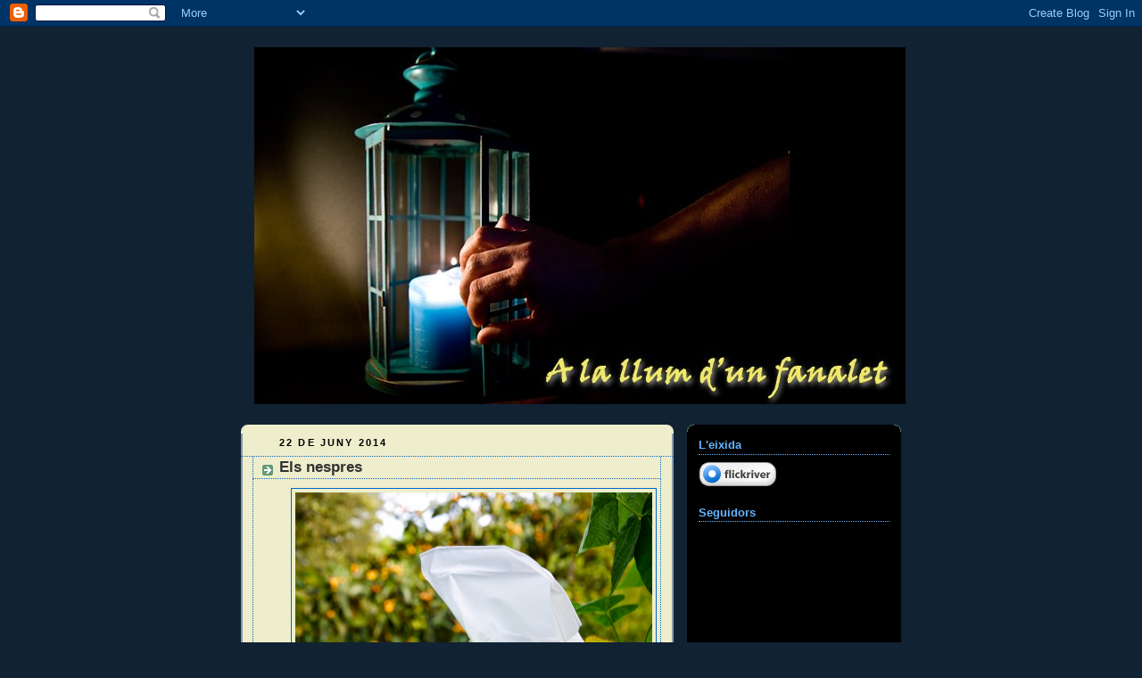

--- FILE ---
content_type: text/html; charset=UTF-8
request_url: https://fanalblau.blogspot.com/2014/06/
body_size: 56286
content:
<!DOCTYPE html>
<html dir='ltr' xmlns='http://www.w3.org/1999/xhtml' xmlns:b='http://www.google.com/2005/gml/b' xmlns:data='http://www.google.com/2005/gml/data' xmlns:expr='http://www.google.com/2005/gml/expr'>
<head>
<link href='https://www.blogger.com/static/v1/widgets/2944754296-widget_css_bundle.css' rel='stylesheet' type='text/css'/>
<script type='text/javascript'>
if ((window.location.href.toString().indexOf('.com/'))=='-1')
{
window.location.href = window.location.href.toString().replace('.blogspot.com.es/','.blogspot.com/ncr/');
}
</script>
<meta content='text/html; charset=UTF-8' http-equiv='Content-Type'/>
<meta content='blogger' name='generator'/>
<link href='https://fanalblau.blogspot.com/favicon.ico' rel='icon' type='image/x-icon'/>
<link href='http://fanalblau.blogspot.com/2014/06/' rel='canonical'/>
<link rel="alternate" type="application/atom+xml" title="A la llum d&#39;un fanalet - Atom" href="https://fanalblau.blogspot.com/feeds/posts/default" />
<link rel="alternate" type="application/rss+xml" title="A la llum d&#39;un fanalet - RSS" href="https://fanalblau.blogspot.com/feeds/posts/default?alt=rss" />
<link rel="service.post" type="application/atom+xml" title="A la llum d&#39;un fanalet - Atom" href="https://www.blogger.com/feeds/6586844049588942324/posts/default" />
<!--Can't find substitution for tag [blog.ieCssRetrofitLinks]-->
<meta content='http://fanalblau.blogspot.com/2014/06/' property='og:url'/>
<meta content='A la llum d&#39;un fanalet' property='og:title'/>
<meta content='' property='og:description'/>
<title>A la llum d'un fanalet: de juny 2014</title>
<style id='page-skin-1' type='text/css'><!--
/*
-----------------------------------------------
Blogger Template Style
Name:     Rounders 3
Designer: Douglas Bowman
URL:      www.stopdesign.com
Date:     27 Feb 2004
Updated by: Blogger Team
----------------------------------------------- */
/* Variable definitions
====================
<Variable name="mainBgColor" description="Main Background Color"
type="color" default="#eec">
<Variable name="mainTextColor" description="Text Color" type="color"
default="#333">
<Variable name="postTitleColor" description="Post Title Color" type="color"
default="#333">
<Variable name="dateHeaderColor" description="Date Header Color"
type="color" default="#586">
<Variable name="borderColor" description="Post Border Color" type="color"
default="#bbb">
<Variable name="mainLinkColor" description="Link Color" type="color"
default="#456">
<Variable name="mainVisitedLinkColor" description="Visited Link Color"
type="color" default="#234">
<Variable name="titleBgColor" description="Page Header Background Color"
type="color" default="#357">
<Variable name="titleTextColor" description="Blog Title Color"
type="color" default="#fff">
<Variable name="topSidebarHeaderColor"
description="Top Sidebar Title Color"
type="color" default="#fff">
<Variable name="topSidebarBgColor"
description="Top Sidebar Background Color"
type="color" default="#586">
<Variable name="topSidebarTextColor" description="Top Sidebar Text Color"
type="color" default="#fff">
<Variable name="topSidebarLinkColor" description="Top Sidebar Link Color"
type="color" default="#fff">
<Variable name="topSidebarVisitedLinkColor"
description="Top Sidebar Visited Link Color"
type="color" default="#fff">
<Variable name="bottomSidebarHeaderColor"
description="Bottom Sidebar Title Color"
type="color" default="#abc">
<Variable name="bottomSidebarLinkColor"
description="Bottom Sidebar Link Color"
type="color" default="#99ddbb">
<Variable name="bottomSidebarVisitedLinkColor"
description="Bottom Sidebar Visited Link Color"
type="color" default="#ffffff">
<Variable name="bodyFont" description="Text Font" type="font"
default="normal normal 100% 'Trebuchet MS',Verdana,Arial,Sans-serif">
<Variable name="pageTitleFont" description="Blog Title Font" type="font"
default="normal bold 200% 'Trebuchet MS',Verdana,Arial,Sans-serif">
<Variable name="descriptionFont" description="Blog Description Font" type="font"
default="normal normal 100% 'Trebuchet MS',Verdana,Arial,Sans-serif">
<Variable name="headerFont" description="Sidebar Title Font" type="font"
default="normal bold 100% 'Trebuchet MS',Verdana,Arial,Sans-serif">
<Variable name="postTitleFont" description="Post Title Font" type="font"
default="normal bold 135% 'Trebuchet MS',Verdana,Arial,Sans-serif">
<Variable name="startSide" description="Start side in blog language"
type="automatic" default="left">
<Variable name="endSide" description="End side in blog language"
type="automatic" default="right">
*/
body {
background:#123;
margin:0;
text-align:center;
line-height: 1.5em;
font: x-small Trebuchet MS, Verdana, Arial, Sans-serif;
color:#000000;
font-size/* */:/**/small;
font-size: /**/small;
}
/* Page Structure
----------------------------------------------- */
/* The images which help create rounded corners depend on the
following widths and measurements. If you want to change
these measurements, the images will also need to change.
*/
#outer-wrapper {
width:740px;
margin:0 auto;
text-align:left;
font: normal normal 100% 'Trebuchet MS',Verdana,Arial,Sans-serif;
}
#main-wrap1 {
width:485px;
float:left;
background:#eeeecc url("//www1.blogblog.com/rounders3/corners_main_bot.gif") no-repeat left bottom;
margin:15px 0 0;
padding:0 0 10px;
color:#000000;
font-size:97%;
line-height:1.5em;
word-wrap: break-word; /* fix for long text breaking sidebar float in IE */
overflow: hidden;     /* fix for long non-text content breaking IE sidebar float */
}
#main-wrap2 {
float:left;
width:100%;
background:url("//www1.blogblog.com/rounders3/corners_main_top.gif") no-repeat left top;
padding:10px 0 0;
}
#main {
background:url("//www.blogblog.com/rounders3/rails_main.gif") repeat-y left;
padding:0;
width:485px;
}
#sidebar-wrap {
width:240px;
float:right;
margin:15px 0 0;
font-size:97%;
line-height:1.5em;
word-wrap: break-word; /* fix for long text breaking sidebar float in IE */
overflow: hidden;     /* fix for long non-text content breaking IE sidebar float */
}
.main .widget {
margin-top: 4px;
width: 468px;
padding: 0 13px;
}
.main .Blog {
margin: 0;
padding: 0;
width: 484px;
}
/* Links
----------------------------------------------- */
a:link {
color: #6C82B5;
}
a:visited {
color: #223344;
}
a:hover {
color: #223344;
}
a img {
border-width:0;
}
/* Blog Header
----------------------------------------------- */
#header-wrapper {
/* background:#000000 url("http://www2.blogblog.com/rounders3/corners_cap_top.gif") no-repeat left top;*/
margin-top:15px;
margin-right:0;
margin-bottom:0;
margin-left:0;
padding-top:8px;
padding-right:0;
padding-bottom:0;
padding-left:0;
color:#66B5FF;
}
#header {
/*  background:url("http://www.blogblog.com/rounders3/corners_cap_bot.gif") no-repeat left bottom;*/
padding:0 15px 8px;
}
#header h1 {
margin:0;
padding:10px 30px 5px;
line-height:1.2em;
font: normal bold 200% 'Trebuchet MS',Verdana,Arial,Sans-serif;
}
#header a,
#header a:visited {
text-decoration:none;
color: #66B5FF;
}
#header .description {
margin:0;
padding:5px 30px 10px;
line-height:1.5em;
font: normal normal 100% 'Trebuchet MS',Verdana,Arial,Sans-serif;
}
/* Posts
----------------------------------------------- */
h2.date-header {
margin-top:0;
margin-right:28px;
margin-bottom:0;
margin-left:43px;
font-size:85%;
line-height:2em;
text-transform:uppercase;
letter-spacing:.2em;
color:#000000;
}
.post {
margin:.3em 0 25px;
padding:0 13px;
border:1px dotted #0066CC;
border-width:1px 0;
}
.post h3 {
margin:0;
line-height:1.5em;
background:url("//www2.blogblog.com/rounders3/icon_arrow.gif") no-repeat 10px .5em;
display:block;
border:1px dotted #0066CC;
border-width:0 1px 1px;
padding-top:2px;
padding-right:14px;
padding-bottom:2px;
padding-left:29px;
color: #333333;
font: normal bold 135% 'Trebuchet MS',Verdana,Arial,Sans-serif;
}
.post h3 a, .post h3 a:visited {
text-decoration:none;
color: #333333;
}
a.title-link:hover {
background-color: #0066CC;
color: #000000;
}
.post-body {
border:1px dotted #0066CC;
border-width:0 1px 1px;
border-bottom-color:#eeeecc;
padding-top:10px;
padding-right:14px;
padding-bottom:1px;
padding-left:29px;
}
html>body .post-body {
border-bottom-width:0;
}
.post-body {
margin:0 0 .75em;
}
.post-body blockquote {
line-height:1.3em;
}
.post-footer {
background: #ffffff;
margin:0;
padding-top:2px;
padding-right:14px;
padding-bottom:2px;
padding-left:29px;
border:1px dotted #0066CC;
border-width:1px;
font-size:100%;
line-height:1.5em;
color: #666666;
}
/*
The first line of the post footer might only have floated text, so we need to give it a height.
The height comes from the post-footer line-height
*/
.post-footer-line-1 {
min-height:1.5em;
_height:1.5em;
}
.post-footer p {
margin: 0;
}
html>body .post-footer {
border-bottom-color:transparent;
}
.uncustomized-post-template .post-footer {
text-align: right;
}
.uncustomized-post-template .post-author,
.uncustomized-post-template .post-timestamp {
display: block;
float: left;
text-align:left;
margin-right: 4px;
}
.post-footer a {
color: #456;
}
.post-footer a:hover {
color: #234;
}
a.comment-link {
/* IE5.0/Win doesn't apply padding to inline elements,
so we hide these two declarations from it */
background/* */:/**/url("//www.blogblog.com/rounders/icon_comment_left.gif") no-repeat left 45%;
padding-left:14px;
}
html>body a.comment-link {
/* Respecified, for IE5/Mac's benefit */
background:url("//www.blogblog.com/rounders3/icon_comment_left.gif") no-repeat left 45%;
padding-left:14px;
}
.post img {
margin-top:0;
margin-right:0;
margin-bottom:5px;
margin-left:0;
padding:4px;
border:1px solid #0066CC;
}
blockquote {
margin:.75em 0;
border:1px dotted #0066CC;
border-width:1px 0;
padding:5px 15px;
color: #000000;
}
.post blockquote p {
margin:.5em 0;
}
#blog-pager-newer-link {
float: left;
margin-left: 13px;
}
#blog-pager-older-link {
float: right;
margin-right: 13px;
}
#blog-pager {
text-align: center;
}
.feed-links {
clear: both;
line-height: 2.5em;
margin-left: 13px;
}
/* Comments
----------------------------------------------- */
#comments {
margin:-25px 13px 0;
border:1px dotted #0066CC;
border-width:0 1px 1px;
padding-top:20px;
padding-right:0;
padding-bottom:15px;
padding-left:0;
}
#comments h4 {
margin:0 0 10px;
padding-top:0;
padding-right:14px;
padding-bottom:2px;
padding-left:29px;
border-bottom:1px dotted #0066CC;
font-size:120%;
line-height:1.4em;
color:#333333;
}
#comments-block {
margin-top:0;
margin-right:15px;
margin-bottom:0;
margin-left:9px;
}
.comment-author {
background:url("//www.blogblog.com/rounders3/icon_comment_left.gif") no-repeat 2px .3em;
margin:.5em 0;
padding-top:0;
padding-right:0;
padding-bottom:0;
padding-left:20px;
font-weight:bold;
}
.comment-body {
margin:0 0 1.25em;
padding-top:0;
padding-right:0;
padding-bottom:0;
padding-left:20px;
}
.comment-body p {
margin:0 0 .5em;
}
.comment-footer {
margin:0 0 .5em;
padding-top:0;
padding-right:0;
padding-bottom:.75em;
padding-left:20px;
}
.comment-footer a:link {
color: #333;
}
.deleted-comment {
font-style:italic;
color:gray;
}
.comment-form {
padding-left:20px;
padding-right:5px;
}
#comments .comment-form h4 {
padding-left:0px;
}
/* Profile
----------------------------------------------- */
.profile-img {
float: left;
margin-top: 5px;
margin-right: 5px;
margin-bottom: 5px;
margin-left: 0;
border: 4px solid #0066CC;
}
.profile-datablock {
margin-top:0;
margin-right:15px;
margin-bottom:.5em;
margin-left:0;
padding-top:8px;
}
.profile-link {
background:url("//www.blogblog.com/rounders3/icon_profile_left.gif") no-repeat left .1em;
padding-left:15px;
font-weight:bold;
}
.profile-textblock {
clear: both;
margin: 0;
}
.sidebar .clear, .main .widget .clear {
clear: both;
}
#sidebartop-wrap {
background:#000000 url("//www.blogblog.com/rounders3/corners_prof_bot.gif") no-repeat left bottom;
margin:0px 0px 15px;
padding:0px 0px 10px;
color:#0066CC;
}
#sidebartop-wrap2 {
background:url("//www2.blogblog.com/rounders3/corners_prof_top.gif") no-repeat left top;
padding: 10px 0 0;
margin:0;
border-width:0;
}
#sidebartop h2 {
line-height:1.5em;
color:#66B5FF;
border-bottom: 1px dotted #66B5FF;
font: normal bold 100% 'Trebuchet MS',Verdana,Arial,Sans-serif;
margin-bottom: 0.5em;
}
#sidebartop a {
color: #3D81EE;
}
#sidebartop a:hover {
color: #0066CC;
}
#sidebartop a:visited {
color: #0066CC;
}
#sidebar a {
color: #99C9FF;
}
#sidebar a:hover,
#sidebar a:visited {
color: #0066CC;
}
/* Sidebar Boxes
----------------------------------------------- */
.sidebar .widget {
margin:.5em 13px 1.25em;
padding:0 0px;
}
.widget-content {
margin-top: 0.5em;
}
#sidebarbottom-wrap1 {
background:#000000 url("//www.blogblog.com/rounders3/corners_side_top.gif") no-repeat left top;
margin:0 0 15px;
padding:10px 0 0;
color: #66B5FF;
}
#sidebarbottom-wrap2 {
background:url("//www1.blogblog.com/rounders3/corners_side_bot.gif") no-repeat left bottom;
padding:0 0 8px;
}
.sidebar h2 {
margin-top:0;
margin-right:0;
margin-bottom:.5em;
margin-left:0;
padding:0 0 .2em;
line-height:1.5em;
font:normal bold 100% 'Trebuchet MS',Verdana,Arial,Sans-serif;
}
.sidebar ul {
list-style:none;
margin:0 0 1.25em;
padding:0;
}
.sidebar ul li {
background:url("//www2.blogblog.com/rounders3/icon_arrow_sm.gif") no-repeat 2px .25em;
margin:0;
padding-top:0;
padding-right:0;
padding-bottom:3px;
padding-left:16px;
margin-bottom:3px;
border-bottom:1px dotted #0066CC;
line-height:1.4em;
}
.sidebar p {
margin:0 0 .6em;
}
#sidebar h2 {
color: #66B5FF;
border-bottom: 1px dotted #66B5FF;
}
/* Footer
----------------------------------------------- */
#footer-wrap1 {
clear:both;
margin:0 0 10px;
padding:15px 0 0;
}
#footer-wrap2 {
background:#000000 url("//www2.blogblog.com/rounders3/corners_cap_top.gif") no-repeat left top;
color:#66B5FF;
}
#footer {
background:url("//www.blogblog.com/rounders3/corners_cap_bot.gif") no-repeat left bottom;
padding:8px 15px;
}
#footer hr {display:none;}
#footer p {margin:0;}
#footer a {color:#66B5FF;}
#footer .widget-content {
margin:0;
}
/** Page structure tweaks for layout editor wireframe */
body#layout #main-wrap1,
body#layout #sidebar-wrap,
body#layout #header-wrapper {
margin-top: 0;
}
body#layout #header, body#layout #header-wrapper,
body#layout #outer-wrapper {
margin-left:0,
margin-right: 0;
padding: 0;
}
body#layout #outer-wrapper {
width: 730px;
}
body#layout #footer-wrap1 {
padding-top: 0;
}

--></style>
<link href='https://www.blogger.com/dyn-css/authorization.css?targetBlogID=6586844049588942324&amp;zx=b135fd05-7263-48df-a0b9-36c9d6377ac4' media='none' onload='if(media!=&#39;all&#39;)media=&#39;all&#39;' rel='stylesheet'/><noscript><link href='https://www.blogger.com/dyn-css/authorization.css?targetBlogID=6586844049588942324&amp;zx=b135fd05-7263-48df-a0b9-36c9d6377ac4' rel='stylesheet'/></noscript>
<meta name='google-adsense-platform-account' content='ca-host-pub-1556223355139109'/>
<meta name='google-adsense-platform-domain' content='blogspot.com'/>

</head>
<body>
<div class='navbar section' id='navbar'><div class='widget Navbar' data-version='1' id='Navbar1'><script type="text/javascript">
    function setAttributeOnload(object, attribute, val) {
      if(window.addEventListener) {
        window.addEventListener('load',
          function(){ object[attribute] = val; }, false);
      } else {
        window.attachEvent('onload', function(){ object[attribute] = val; });
      }
    }
  </script>
<div id="navbar-iframe-container"></div>
<script type="text/javascript" src="https://apis.google.com/js/platform.js"></script>
<script type="text/javascript">
      gapi.load("gapi.iframes:gapi.iframes.style.bubble", function() {
        if (gapi.iframes && gapi.iframes.getContext) {
          gapi.iframes.getContext().openChild({
              url: 'https://www.blogger.com/navbar/6586844049588942324?origin\x3dhttps://fanalblau.blogspot.com',
              where: document.getElementById("navbar-iframe-container"),
              id: "navbar-iframe"
          });
        }
      });
    </script><script type="text/javascript">
(function() {
var script = document.createElement('script');
script.type = 'text/javascript';
script.src = '//pagead2.googlesyndication.com/pagead/js/google_top_exp.js';
var head = document.getElementsByTagName('head')[0];
if (head) {
head.appendChild(script);
}})();
</script>
</div></div>
<div id='outer-wrapper'>
<div id='header-wrapper'>
<div class='header section' id='header'><div class='widget Header' data-version='1' id='Header1'>
<div id='header-inner'>
<a href='https://fanalblau.blogspot.com/' style='display: block'>
<img alt="A la llum d&#39;un fanalet" height="400px; " id="Header1_headerimg" src="//1.bp.blogspot.com/_Su1XXPfL_ds/SWE9CeJIhII/AAAAAAAAAAk/odFWIe4xMVg/S730/a+la+llum+dun+fanalet+2.jpg" style="display: block" width="730px; ">
</a>
</div>
</div></div>
</div>
<div id='crosscol-wrapper' style='text-align:center'>
<div class='crosscol no-items section' id='crosscol'></div>
</div>
<div id='main-wrap1'><div id='main-wrap2'>
<div class='main section' id='main'><div class='widget Blog' data-version='1' id='Blog1'>
<div class='blog-posts hfeed'>

          <div class="date-outer">
        
<h2 class='date-header'><span>22 de juny 2014</span></h2>

          <div class="date-posts">
        
<div class='post-outer'>
<div class='post hentry'>
<a name='868557751541811311'></a>
<h3 class='post-title entry-title'>
<a href='https://fanalblau.blogspot.com/2014/06/els-nespres.html'>Els nespres</a>
</h3>
<div class='post-header'>
<div class='post-header-line-1'></div>
</div>
<div class='post-body entry-content' id='post-body-868557751541811311'>
<div class="separator" style="clear: both; text-align: center;">
<a href="https://blogger.googleusercontent.com/img/b/R29vZ2xl/AVvXsEjQhUIZloPDgWTXNBiXtWeJB7e05HKMqoBwUamVTO9ta280dgjD0AsrNNvXNcO-Bfv3Yu-ZYMJblG-5k7M5WMypAwLfkity21tv2vBCbFDoT3ZZOrjThJcx2i7s9A53XUqfuENZ3ALadN8/s1600/n.jpg" imageanchor="1" style="margin-left: 1em; margin-right: 1em;"><img border="0" height="262" src="https://blogger.googleusercontent.com/img/b/R29vZ2xl/AVvXsEjQhUIZloPDgWTXNBiXtWeJB7e05HKMqoBwUamVTO9ta280dgjD0AsrNNvXNcO-Bfv3Yu-ZYMJblG-5k7M5WMypAwLfkity21tv2vBCbFDoT3ZZOrjThJcx2i7s9A53XUqfuENZ3ALadN8/s1600/n.jpg" width="400" /></a></div>
<b><br /></b>
<b><br /></b>
<b>Els nesprers no reparen en fruits,</b><br />
<b>aquest any.</b><br />
<b>Serà que hauran fet conxorxa,</b><br />
<b>o una clucada d'ull de la natura,</b><br />
<b>o un senyal,</b><br />
<b>o la darrera escapçada d'aquelles mans grans,</b><br />
<b>arrugades, clivellades i tendres del nostre lluitador savi.</b><br />
<b>Avui, que el calendari ha fet un tomb,</b><br />
<b>buidàvem la casa de flors i aromes</b><br />
<b>que ens havien amarat. Sense tu, però, tot i sent-hi.</b><br />
<b>Quina paradoxa, tanmateix, coincident data,</b><br />
<b>es vesteixin engalanant carrers-catifes</b><br />
<b>i m'hagi trobat les flors en una capsa.</b><br />
<b><br /></b>
<b><br /></b>
<div style='clear: both;'></div>
</div>
<div class='post-footer'>
<div class='post-footer-line post-footer-line-1'><span class='post-author vcard'>
Ho ha il.luminat un
<span class='fn'>
<a href='https://www.blogger.com/profile/07220926814236134075' rel='author' title='author profile'>
fanal blau
</a>
</span>
</span>
<span class='post-timestamp'>
a les
<a class='timestamp-link' href='https://fanalblau.blogspot.com/2014/06/els-nespres.html' rel='bookmark' title='permanent link'><abbr class='published' title='2014-06-22T22:43:00+02:00'>22:43</abbr></a>
</span>
<span class='post-comment-link'>
<a class='comment-link' href='https://www.blogger.com/comment/fullpage/post/6586844049588942324/868557751541811311' onclick='javascript:window.open(this.href, "bloggerPopup", "toolbar=0,location=0,statusbar=1,menubar=0,scrollbars=yes,width=640,height=500"); return false;'>7
a la llum del fanalet</a>
</span>
<span class='post-icons'>
<span class='item-control blog-admin pid-782345180'>
<a href='https://www.blogger.com/post-edit.g?blogID=6586844049588942324&postID=868557751541811311&from=pencil' title='Modificar el missatge'>
<img alt='' class='icon-action' height='18' src='https://resources.blogblog.com/img/icon18_edit_allbkg.gif' width='18'/>
</a>
</span>
</span>
</div>
<div class='post-footer-line post-footer-line-2'><span class='post-labels'>
</span>
</div>
<div class='post-footer-line post-footer-line-3'></div>
</div>
</div>
</div>

          </div></div>
        

          <div class="date-outer">
        
<h2 class='date-header'><span>03 de juny 2014</span></h2>

          <div class="date-posts">
        
<div class='post-outer'>
<div class='post hentry'>
<a name='7387256634015982052'></a>
<h3 class='post-title entry-title'>
<a href='https://fanalblau.blogspot.com/2014/06/el-silenci-dels-morts.html'>El silenci dels morts</a>
</h3>
<div class='post-header'>
<div class='post-header-line-1'></div>
</div>
<div class='post-body entry-content' id='post-body-7387256634015982052'>
<div class="separator" style="clear: both; text-align: center;">
</div>
<div class="separator" style="clear: both; text-align: center;">
<a href="https://blogger.googleusercontent.com/img/b/R29vZ2xl/AVvXsEj1KiszevfG7AaDdehma0ItGUWCJsRMcuBziRPxjnlKZsUT014ElW1y9DsTjnKKWznWuVAsmKvkWxxAY0hrYVH3svjJWf6mg2aGasnbtFHoO52yI0T_e8WaKsEgfE-pFGBL2Dcdmm7sQlA/s1600/IMG_2007.jpg" imageanchor="1" style="margin-left: 1em; margin-right: 1em;"><img border="0" height="300" src="https://blogger.googleusercontent.com/img/b/R29vZ2xl/AVvXsEj1KiszevfG7AaDdehma0ItGUWCJsRMcuBziRPxjnlKZsUT014ElW1y9DsTjnKKWznWuVAsmKvkWxxAY0hrYVH3svjJWf6mg2aGasnbtFHoO52yI0T_e8WaKsEgfE-pFGBL2Dcdmm7sQlA/s1600/IMG_2007.jpg" width="400" /></a></div>
<div class="MsoNormal" style="margin-bottom: 15.0pt; mso-layout-grid-align: none; mso-pagination: none; text-align: justify; text-autospace: none; text-justify: inter-ideograph;">
<br /></div>
<div class="MsoNormal" style="margin-bottom: 15.0pt; mso-layout-grid-align: none; mso-pagination: none; text-autospace: none;">
<span lang="ES" style="color: #252525; font-family: Tahoma; font-size: 16.0pt; mso-ansi-language: ES;">La terra cobra el delme. No
parlem,&#8232; però, dels morts i fem-nos lentament &#8232;al pensament que alguna cosa
d&#8217;ells &#8232;és molt a prop.&#8232;Visquem-ne acompanyats&#8232; com si només ens departís una
paret de fum &#8232;que priva sols de veure&#8217;ns. Llur silenci&#8232; se&#8217;ns fa sensible, de
vegades,&#8232; intensament, en un record.<o:p></o:p></span></div>
<div class="MsoNormal" style="margin-bottom: 15.0pt; mso-layout-grid-align: none; mso-pagination: none; text-autospace: none;">
<span lang="ES" style="color: #252525; font-family: Tahoma; font-size: 16.0pt; mso-ansi-language: ES;">No deixis de voltar-te &#8232;de les seves
imatges. Cada dia &#8232;posa&#8217;ls flors al costat, per si poguessin &#8232;sentir la flaire de
les roses.&#8232; Què sabem de cert&#8232; de llur manera d&#8217;ésser? Preservem les coses&#8232; que
van tocar, deixem-les allà on eren, &#8232;quietament. I potser un dia&#8232; se&#8217;t
manifestaran. &#8232;I si no ho fan, espera&#8232; pacientment, contemplativament,&#8232;tota la
vida. Viu la teva vida&#8232; mesclada amb ells.&#8232; Usa dels morts així.<o:p></o:p></span></div>
<div class="separator" style="clear: both; text-align: justify;">
<!--[if gte mso 9]><xml>
 <o:OfficeDocumentSettings>
  <o:AllowPNG/>
 </o:OfficeDocumentSettings>
</xml><![endif]-->

<!--[if gte mso 9]><xml>
 <w:WordDocument>
  <w:View>Normal</w:View>
  <w:Zoom>0</w:Zoom>
  <w:TrackMoves/>
  <w:TrackFormatting/>
  <w:HyphenationZone>21</w:HyphenationZone>
  <w:PunctuationKerning/>
  <w:ValidateAgainstSchemas/>
  <w:SaveIfXMLInvalid>false</w:SaveIfXMLInvalid>
  <w:IgnoreMixedContent>false</w:IgnoreMixedContent>
  <w:AlwaysShowPlaceholderText>false</w:AlwaysShowPlaceholderText>
  <w:DoNotPromoteQF/>
  <w:LidThemeOther>EN-US</w:LidThemeOther>
  <w:LidThemeAsian>JA</w:LidThemeAsian>
  <w:LidThemeComplexScript>X-NONE</w:LidThemeComplexScript>
  <w:Compatibility>
   <w:BreakWrappedTables/>
   <w:SnapToGridInCell/>
   <w:WrapTextWithPunct/>
   <w:UseAsianBreakRules/>
   <w:DontGrowAutofit/>
   <w:SplitPgBreakAndParaMark/>
   <w:EnableOpenTypeKerning/>
   <w:DontFlipMirrorIndents/>
   <w:OverrideTableStyleHps/>
   <w:UseFELayout/>
  </w:Compatibility>
  <m:mathPr>
   <m:mathFont m:val="Cambria Math"/>
   <m:brkBin m:val="before"/>
   <m:brkBinSub m:val="--"/>
   <m:smallFrac m:val="off"/>
   <m:dispDef/>
   <m:lMargin m:val="0"/>
   <m:rMargin m:val="0"/>
   <m:defJc m:val="centerGroup"/>
   <m:wrapIndent m:val="1440"/>
   <m:intLim m:val="subSup"/>
   <m:naryLim m:val="undOvr"/>
  </m:mathPr></w:WordDocument>
</xml><![endif]--><!--[if gte mso 9]><xml>
 <w:LatentStyles DefLockedState="false" DefUnhideWhenUsed="true"
  DefSemiHidden="true" DefQFormat="false" DefPriority="99"
  LatentStyleCount="276">
  <w:LsdException Locked="false" Priority="0" SemiHidden="false"
   UnhideWhenUsed="false" QFormat="true" Name="Normal"/>
  <w:LsdException Locked="false" Priority="9" SemiHidden="false"
   UnhideWhenUsed="false" QFormat="true" Name="heading 1"/>
  <w:LsdException Locked="false" Priority="9" QFormat="true" Name="heading 2"/>
  <w:LsdException Locked="false" Priority="9" QFormat="true" Name="heading 3"/>
  <w:LsdException Locked="false" Priority="9" QFormat="true" Name="heading 4"/>
  <w:LsdException Locked="false" Priority="9" QFormat="true" Name="heading 5"/>
  <w:LsdException Locked="false" Priority="9" QFormat="true" Name="heading 6"/>
  <w:LsdException Locked="false" Priority="9" QFormat="true" Name="heading 7"/>
  <w:LsdException Locked="false" Priority="9" QFormat="true" Name="heading 8"/>
  <w:LsdException Locked="false" Priority="9" QFormat="true" Name="heading 9"/>
  <w:LsdException Locked="false" Priority="39" Name="toc 1"/>
  <w:LsdException Locked="false" Priority="39" Name="toc 2"/>
  <w:LsdException Locked="false" Priority="39" Name="toc 3"/>
  <w:LsdException Locked="false" Priority="39" Name="toc 4"/>
  <w:LsdException Locked="false" Priority="39" Name="toc 5"/>
  <w:LsdException Locked="false" Priority="39" Name="toc 6"/>
  <w:LsdException Locked="false" Priority="39" Name="toc 7"/>
  <w:LsdException Locked="false" Priority="39" Name="toc 8"/>
  <w:LsdException Locked="false" Priority="39" Name="toc 9"/>
  <w:LsdException Locked="false" Priority="35" QFormat="true" Name="caption"/>
  <w:LsdException Locked="false" Priority="10" SemiHidden="false"
   UnhideWhenUsed="false" QFormat="true" Name="Title"/>
  <w:LsdException Locked="false" Priority="1" Name="Default Paragraph Font"/>
  <w:LsdException Locked="false" Priority="11" SemiHidden="false"
   UnhideWhenUsed="false" QFormat="true" Name="Subtitle"/>
  <w:LsdException Locked="false" Priority="22" SemiHidden="false"
   UnhideWhenUsed="false" QFormat="true" Name="Strong"/>
  <w:LsdException Locked="false" Priority="20" SemiHidden="false"
   UnhideWhenUsed="false" QFormat="true" Name="Emphasis"/>
  <w:LsdException Locked="false" Priority="59" SemiHidden="false"
   UnhideWhenUsed="false" Name="Table Grid"/>
  <w:LsdException Locked="false" UnhideWhenUsed="false" Name="Placeholder Text"/>
  <w:LsdException Locked="false" Priority="1" SemiHidden="false"
   UnhideWhenUsed="false" QFormat="true" Name="No Spacing"/>
  <w:LsdException Locked="false" Priority="60" SemiHidden="false"
   UnhideWhenUsed="false" Name="Light Shading"/>
  <w:LsdException Locked="false" Priority="61" SemiHidden="false"
   UnhideWhenUsed="false" Name="Light List"/>
  <w:LsdException Locked="false" Priority="62" SemiHidden="false"
   UnhideWhenUsed="false" Name="Light Grid"/>
  <w:LsdException Locked="false" Priority="63" SemiHidden="false"
   UnhideWhenUsed="false" Name="Medium Shading 1"/>
  <w:LsdException Locked="false" Priority="64" SemiHidden="false"
   UnhideWhenUsed="false" Name="Medium Shading 2"/>
  <w:LsdException Locked="false" Priority="65" SemiHidden="false"
   UnhideWhenUsed="false" Name="Medium List 1"/>
  <w:LsdException Locked="false" Priority="66" SemiHidden="false"
   UnhideWhenUsed="false" Name="Medium List 2"/>
  <w:LsdException Locked="false" Priority="67" SemiHidden="false"
   UnhideWhenUsed="false" Name="Medium Grid 1"/>
  <w:LsdException Locked="false" Priority="68" SemiHidden="false"
   UnhideWhenUsed="false" Name="Medium Grid 2"/>
  <w:LsdException Locked="false" Priority="69" SemiHidden="false"
   UnhideWhenUsed="false" Name="Medium Grid 3"/>
  <w:LsdException Locked="false" Priority="70" SemiHidden="false"
   UnhideWhenUsed="false" Name="Dark List"/>
  <w:LsdException Locked="false" Priority="71" SemiHidden="false"
   UnhideWhenUsed="false" Name="Colorful Shading"/>
  <w:LsdException Locked="false" Priority="72" SemiHidden="false"
   UnhideWhenUsed="false" Name="Colorful List"/>
  <w:LsdException Locked="false" Priority="73" SemiHidden="false"
   UnhideWhenUsed="false" Name="Colorful Grid"/>
  <w:LsdException Locked="false" Priority="60" SemiHidden="false"
   UnhideWhenUsed="false" Name="Light Shading Accent 1"/>
  <w:LsdException Locked="false" Priority="61" SemiHidden="false"
   UnhideWhenUsed="false" Name="Light List Accent 1"/>
  <w:LsdException Locked="false" Priority="62" SemiHidden="false"
   UnhideWhenUsed="false" Name="Light Grid Accent 1"/>
  <w:LsdException Locked="false" Priority="63" SemiHidden="false"
   UnhideWhenUsed="false" Name="Medium Shading 1 Accent 1"/>
  <w:LsdException Locked="false" Priority="64" SemiHidden="false"
   UnhideWhenUsed="false" Name="Medium Shading 2 Accent 1"/>
  <w:LsdException Locked="false" Priority="65" SemiHidden="false"
   UnhideWhenUsed="false" Name="Medium List 1 Accent 1"/>
  <w:LsdException Locked="false" UnhideWhenUsed="false" Name="Revision"/>
  <w:LsdException Locked="false" Priority="34" SemiHidden="false"
   UnhideWhenUsed="false" QFormat="true" Name="List Paragraph"/>
  <w:LsdException Locked="false" Priority="29" SemiHidden="false"
   UnhideWhenUsed="false" QFormat="true" Name="Quote"/>
  <w:LsdException Locked="false" Priority="30" SemiHidden="false"
   UnhideWhenUsed="false" QFormat="true" Name="Intense Quote"/>
  <w:LsdException Locked="false" Priority="66" SemiHidden="false"
   UnhideWhenUsed="false" Name="Medium List 2 Accent 1"/>
  <w:LsdException Locked="false" Priority="67" SemiHidden="false"
   UnhideWhenUsed="false" Name="Medium Grid 1 Accent 1"/>
  <w:LsdException Locked="false" Priority="68" SemiHidden="false"
   UnhideWhenUsed="false" Name="Medium Grid 2 Accent 1"/>
  <w:LsdException Locked="false" Priority="69" SemiHidden="false"
   UnhideWhenUsed="false" Name="Medium Grid 3 Accent 1"/>
  <w:LsdException Locked="false" Priority="70" SemiHidden="false"
   UnhideWhenUsed="false" Name="Dark List Accent 1"/>
  <w:LsdException Locked="false" Priority="71" SemiHidden="false"
   UnhideWhenUsed="false" Name="Colorful Shading Accent 1"/>
  <w:LsdException Locked="false" Priority="72" SemiHidden="false"
   UnhideWhenUsed="false" Name="Colorful List Accent 1"/>
  <w:LsdException Locked="false" Priority="73" SemiHidden="false"
   UnhideWhenUsed="false" Name="Colorful Grid Accent 1"/>
  <w:LsdException Locked="false" Priority="60" SemiHidden="false"
   UnhideWhenUsed="false" Name="Light Shading Accent 2"/>
  <w:LsdException Locked="false" Priority="61" SemiHidden="false"
   UnhideWhenUsed="false" Name="Light List Accent 2"/>
  <w:LsdException Locked="false" Priority="62" SemiHidden="false"
   UnhideWhenUsed="false" Name="Light Grid Accent 2"/>
  <w:LsdException Locked="false" Priority="63" SemiHidden="false"
   UnhideWhenUsed="false" Name="Medium Shading 1 Accent 2"/>
  <w:LsdException Locked="false" Priority="64" SemiHidden="false"
   UnhideWhenUsed="false" Name="Medium Shading 2 Accent 2"/>
  <w:LsdException Locked="false" Priority="65" SemiHidden="false"
   UnhideWhenUsed="false" Name="Medium List 1 Accent 2"/>
  <w:LsdException Locked="false" Priority="66" SemiHidden="false"
   UnhideWhenUsed="false" Name="Medium List 2 Accent 2"/>
  <w:LsdException Locked="false" Priority="67" SemiHidden="false"
   UnhideWhenUsed="false" Name="Medium Grid 1 Accent 2"/>
  <w:LsdException Locked="false" Priority="68" SemiHidden="false"
   UnhideWhenUsed="false" Name="Medium Grid 2 Accent 2"/>
  <w:LsdException Locked="false" Priority="69" SemiHidden="false"
   UnhideWhenUsed="false" Name="Medium Grid 3 Accent 2"/>
  <w:LsdException Locked="false" Priority="70" SemiHidden="false"
   UnhideWhenUsed="false" Name="Dark List Accent 2"/>
  <w:LsdException Locked="false" Priority="71" SemiHidden="false"
   UnhideWhenUsed="false" Name="Colorful Shading Accent 2"/>
  <w:LsdException Locked="false" Priority="72" SemiHidden="false"
   UnhideWhenUsed="false" Name="Colorful List Accent 2"/>
  <w:LsdException Locked="false" Priority="73" SemiHidden="false"
   UnhideWhenUsed="false" Name="Colorful Grid Accent 2"/>
  <w:LsdException Locked="false" Priority="60" SemiHidden="false"
   UnhideWhenUsed="false" Name="Light Shading Accent 3"/>
  <w:LsdException Locked="false" Priority="61" SemiHidden="false"
   UnhideWhenUsed="false" Name="Light List Accent 3"/>
  <w:LsdException Locked="false" Priority="62" SemiHidden="false"
   UnhideWhenUsed="false" Name="Light Grid Accent 3"/>
  <w:LsdException Locked="false" Priority="63" SemiHidden="false"
   UnhideWhenUsed="false" Name="Medium Shading 1 Accent 3"/>
  <w:LsdException Locked="false" Priority="64" SemiHidden="false"
   UnhideWhenUsed="false" Name="Medium Shading 2 Accent 3"/>
  <w:LsdException Locked="false" Priority="65" SemiHidden="false"
   UnhideWhenUsed="false" Name="Medium List 1 Accent 3"/>
  <w:LsdException Locked="false" Priority="66" SemiHidden="false"
   UnhideWhenUsed="false" Name="Medium List 2 Accent 3"/>
  <w:LsdException Locked="false" Priority="67" SemiHidden="false"
   UnhideWhenUsed="false" Name="Medium Grid 1 Accent 3"/>
  <w:LsdException Locked="false" Priority="68" SemiHidden="false"
   UnhideWhenUsed="false" Name="Medium Grid 2 Accent 3"/>
  <w:LsdException Locked="false" Priority="69" SemiHidden="false"
   UnhideWhenUsed="false" Name="Medium Grid 3 Accent 3"/>
  <w:LsdException Locked="false" Priority="70" SemiHidden="false"
   UnhideWhenUsed="false" Name="Dark List Accent 3"/>
  <w:LsdException Locked="false" Priority="71" SemiHidden="false"
   UnhideWhenUsed="false" Name="Colorful Shading Accent 3"/>
  <w:LsdException Locked="false" Priority="72" SemiHidden="false"
   UnhideWhenUsed="false" Name="Colorful List Accent 3"/>
  <w:LsdException Locked="false" Priority="73" SemiHidden="false"
   UnhideWhenUsed="false" Name="Colorful Grid Accent 3"/>
  <w:LsdException Locked="false" Priority="60" SemiHidden="false"
   UnhideWhenUsed="false" Name="Light Shading Accent 4"/>
  <w:LsdException Locked="false" Priority="61" SemiHidden="false"
   UnhideWhenUsed="false" Name="Light List Accent 4"/>
  <w:LsdException Locked="false" Priority="62" SemiHidden="false"
   UnhideWhenUsed="false" Name="Light Grid Accent 4"/>
  <w:LsdException Locked="false" Priority="63" SemiHidden="false"
   UnhideWhenUsed="false" Name="Medium Shading 1 Accent 4"/>
  <w:LsdException Locked="false" Priority="64" SemiHidden="false"
   UnhideWhenUsed="false" Name="Medium Shading 2 Accent 4"/>
  <w:LsdException Locked="false" Priority="65" SemiHidden="false"
   UnhideWhenUsed="false" Name="Medium List 1 Accent 4"/>
  <w:LsdException Locked="false" Priority="66" SemiHidden="false"
   UnhideWhenUsed="false" Name="Medium List 2 Accent 4"/>
  <w:LsdException Locked="false" Priority="67" SemiHidden="false"
   UnhideWhenUsed="false" Name="Medium Grid 1 Accent 4"/>
  <w:LsdException Locked="false" Priority="68" SemiHidden="false"
   UnhideWhenUsed="false" Name="Medium Grid 2 Accent 4"/>
  <w:LsdException Locked="false" Priority="69" SemiHidden="false"
   UnhideWhenUsed="false" Name="Medium Grid 3 Accent 4"/>
  <w:LsdException Locked="false" Priority="70" SemiHidden="false"
   UnhideWhenUsed="false" Name="Dark List Accent 4"/>
  <w:LsdException Locked="false" Priority="71" SemiHidden="false"
   UnhideWhenUsed="false" Name="Colorful Shading Accent 4"/>
  <w:LsdException Locked="false" Priority="72" SemiHidden="false"
   UnhideWhenUsed="false" Name="Colorful List Accent 4"/>
  <w:LsdException Locked="false" Priority="73" SemiHidden="false"
   UnhideWhenUsed="false" Name="Colorful Grid Accent 4"/>
  <w:LsdException Locked="false" Priority="60" SemiHidden="false"
   UnhideWhenUsed="false" Name="Light Shading Accent 5"/>
  <w:LsdException Locked="false" Priority="61" SemiHidden="false"
   UnhideWhenUsed="false" Name="Light List Accent 5"/>
  <w:LsdException Locked="false" Priority="62" SemiHidden="false"
   UnhideWhenUsed="false" Name="Light Grid Accent 5"/>
  <w:LsdException Locked="false" Priority="63" SemiHidden="false"
   UnhideWhenUsed="false" Name="Medium Shading 1 Accent 5"/>
  <w:LsdException Locked="false" Priority="64" SemiHidden="false"
   UnhideWhenUsed="false" Name="Medium Shading 2 Accent 5"/>
  <w:LsdException Locked="false" Priority="65" SemiHidden="false"
   UnhideWhenUsed="false" Name="Medium List 1 Accent 5"/>
  <w:LsdException Locked="false" Priority="66" SemiHidden="false"
   UnhideWhenUsed="false" Name="Medium List 2 Accent 5"/>
  <w:LsdException Locked="false" Priority="67" SemiHidden="false"
   UnhideWhenUsed="false" Name="Medium Grid 1 Accent 5"/>
  <w:LsdException Locked="false" Priority="68" SemiHidden="false"
   UnhideWhenUsed="false" Name="Medium Grid 2 Accent 5"/>
  <w:LsdException Locked="false" Priority="69" SemiHidden="false"
   UnhideWhenUsed="false" Name="Medium Grid 3 Accent 5"/>
  <w:LsdException Locked="false" Priority="70" SemiHidden="false"
   UnhideWhenUsed="false" Name="Dark List Accent 5"/>
  <w:LsdException Locked="false" Priority="71" SemiHidden="false"
   UnhideWhenUsed="false" Name="Colorful Shading Accent 5"/>
  <w:LsdException Locked="false" Priority="72" SemiHidden="false"
   UnhideWhenUsed="false" Name="Colorful List Accent 5"/>
  <w:LsdException Locked="false" Priority="73" SemiHidden="false"
   UnhideWhenUsed="false" Name="Colorful Grid Accent 5"/>
  <w:LsdException Locked="false" Priority="60" SemiHidden="false"
   UnhideWhenUsed="false" Name="Light Shading Accent 6"/>
  <w:LsdException Locked="false" Priority="61" SemiHidden="false"
   UnhideWhenUsed="false" Name="Light List Accent 6"/>
  <w:LsdException Locked="false" Priority="62" SemiHidden="false"
   UnhideWhenUsed="false" Name="Light Grid Accent 6"/>
  <w:LsdException Locked="false" Priority="63" SemiHidden="false"
   UnhideWhenUsed="false" Name="Medium Shading 1 Accent 6"/>
  <w:LsdException Locked="false" Priority="64" SemiHidden="false"
   UnhideWhenUsed="false" Name="Medium Shading 2 Accent 6"/>
  <w:LsdException Locked="false" Priority="65" SemiHidden="false"
   UnhideWhenUsed="false" Name="Medium List 1 Accent 6"/>
  <w:LsdException Locked="false" Priority="66" SemiHidden="false"
   UnhideWhenUsed="false" Name="Medium List 2 Accent 6"/>
  <w:LsdException Locked="false" Priority="67" SemiHidden="false"
   UnhideWhenUsed="false" Name="Medium Grid 1 Accent 6"/>
  <w:LsdException Locked="false" Priority="68" SemiHidden="false"
   UnhideWhenUsed="false" Name="Medium Grid 2 Accent 6"/>
  <w:LsdException Locked="false" Priority="69" SemiHidden="false"
   UnhideWhenUsed="false" Name="Medium Grid 3 Accent 6"/>
  <w:LsdException Locked="false" Priority="70" SemiHidden="false"
   UnhideWhenUsed="false" Name="Dark List Accent 6"/>
  <w:LsdException Locked="false" Priority="71" SemiHidden="false"
   UnhideWhenUsed="false" Name="Colorful Shading Accent 6"/>
  <w:LsdException Locked="false" Priority="72" SemiHidden="false"
   UnhideWhenUsed="false" Name="Colorful List Accent 6"/>
  <w:LsdException Locked="false" Priority="73" SemiHidden="false"
   UnhideWhenUsed="false" Name="Colorful Grid Accent 6"/>
  <w:LsdException Locked="false" Priority="19" SemiHidden="false"
   UnhideWhenUsed="false" QFormat="true" Name="Subtle Emphasis"/>
  <w:LsdException Locked="false" Priority="21" SemiHidden="false"
   UnhideWhenUsed="false" QFormat="true" Name="Intense Emphasis"/>
  <w:LsdException Locked="false" Priority="31" SemiHidden="false"
   UnhideWhenUsed="false" QFormat="true" Name="Subtle Reference"/>
  <w:LsdException Locked="false" Priority="32" SemiHidden="false"
   UnhideWhenUsed="false" QFormat="true" Name="Intense Reference"/>
  <w:LsdException Locked="false" Priority="33" SemiHidden="false"
   UnhideWhenUsed="false" QFormat="true" Name="Book Title"/>
  <w:LsdException Locked="false" Priority="37" Name="Bibliography"/>
  <w:LsdException Locked="false" Priority="39" QFormat="true" Name="TOC Heading"/>
 </w:LatentStyles>
</xml><![endif]-->

<!--[if gte mso 10]>
<style>
 /* Style Definitions */
table.MsoNormalTable
 {mso-style-name:"Tabla normal";
 mso-tstyle-rowband-size:0;
 mso-tstyle-colband-size:0;
 mso-style-noshow:yes;
 mso-style-priority:99;
 mso-style-parent:"";
 mso-padding-alt:0cm 5.4pt 0cm 5.4pt;
 mso-para-margin:0cm;
 mso-para-margin-bottom:.0001pt;
 mso-pagination:widow-orphan;
 font-size:12.0pt;
 font-family:Cambria;
 mso-ascii-font-family:Cambria;
 mso-ascii-theme-font:minor-latin;
 mso-hansi-font-family:Cambria;
 mso-hansi-theme-font:minor-latin;
 mso-ansi-language:EN-US;}
</style>
<![endif]-->



<!--StartFragment-->







<!--EndFragment--></div>
<div class="MsoNormal">
<b><span lang="ES" style="color: #252525; font-family: Tahoma; font-size: 16.0pt; mso-ansi-language: ES;">Joan Vinyoli</span></b><span lang="CA"><o:p></o:p></span></div>
<!--EndFragment-->
<div style='clear: both;'></div>
</div>
<div class='post-footer'>
<div class='post-footer-line post-footer-line-1'><span class='post-author vcard'>
Ho ha il.luminat un
<span class='fn'>
<a href='https://www.blogger.com/profile/07220926814236134075' rel='author' title='author profile'>
fanal blau
</a>
</span>
</span>
<span class='post-timestamp'>
a les
<a class='timestamp-link' href='https://fanalblau.blogspot.com/2014/06/el-silenci-dels-morts.html' rel='bookmark' title='permanent link'><abbr class='published' title='2014-06-03T16:13:00+02:00'>16:13</abbr></a>
</span>
<span class='post-comment-link'>
<a class='comment-link' href='https://www.blogger.com/comment/fullpage/post/6586844049588942324/7387256634015982052' onclick='javascript:window.open(this.href, "bloggerPopup", "toolbar=0,location=0,statusbar=1,menubar=0,scrollbars=yes,width=640,height=500"); return false;'>12
a la llum del fanalet</a>
</span>
<span class='post-icons'>
<span class='item-control blog-admin pid-782345180'>
<a href='https://www.blogger.com/post-edit.g?blogID=6586844049588942324&postID=7387256634015982052&from=pencil' title='Modificar el missatge'>
<img alt='' class='icon-action' height='18' src='https://resources.blogblog.com/img/icon18_edit_allbkg.gif' width='18'/>
</a>
</span>
</span>
</div>
<div class='post-footer-line post-footer-line-2'><span class='post-labels'>
</span>
</div>
<div class='post-footer-line post-footer-line-3'></div>
</div>
</div>
</div>

          </div></div>
        

          <div class="date-outer">
        
<h2 class='date-header'><span>01 de juny 2014</span></h2>

          <div class="date-posts">
        
<div class='post-outer'>
<div class='post hentry'>
<a name='3515050139427471196'></a>
<h3 class='post-title entry-title'>
<a href='https://fanalblau.blogspot.com/2014/06/la-sergent-anna-grimm-arriba-barcelona.html'>La sergent Anna Grimm arriba a Barcelona</a>
</h3>
<div class='post-header'>
<div class='post-header-line-1'></div>
</div>
<div class='post-body entry-content' id='post-body-3515050139427471196'>
<div class="separator" style="clear: both; text-align: center;">
<a href="https://blogger.googleusercontent.com/img/b/R29vZ2xl/AVvXsEi2hANi8qLWEPwSzVRVQpOpYvgDRkwy45uGzvpt2e-o2CmizrDBZ0QFWphx_n9rZtVc8AW8s-v2-qeEiHzczG_6hKwyBYAkqwlJEqEqm2rkVnL_JFL1rOt-TLvWmkn0nUWe_mNoevpHr3Y/s1600/3153_La+sergent+Anna+Grimm.jpg" imageanchor="1" style="margin-left: 1em; margin-right: 1em;"><img border="0" height="320" src="https://blogger.googleusercontent.com/img/b/R29vZ2xl/AVvXsEi2hANi8qLWEPwSzVRVQpOpYvgDRkwy45uGzvpt2e-o2CmizrDBZ0QFWphx_n9rZtVc8AW8s-v2-qeEiHzczG_6hKwyBYAkqwlJEqEqm2rkVnL_JFL1rOt-TLvWmkn0nUWe_mNoevpHr3Y/s1600/3153_La+sergent+Anna+Grimm.jpg" width="200" /></a></div>
<br />
<span style="font-family: Courier New, Courier, monospace; font-size: large;"><b>Dijous 5 de juny a les set de la tarda</b>, tindré el gust d'acompanyar &nbsp;la <a href="http://kweilan.blogspot.com.es/">Montse Sanjuan</a>&nbsp;en la presentació de la seva novel&#183;la <i style="font-weight: bold;">La sergent Anna Grimm</i>, a la ciutat de Barcelona.</span><br />
<span style="font-family: Courier New, Courier, monospace; font-size: large;">Ens trobareu a la <b>Llibreria Alibri</b> del carrer Balmes 26.</span><br />
<span style="font-family: Courier New, Courier, monospace; font-size: large;">Us hi esperem!</span>
<div style='clear: both;'></div>
</div>
<div class='post-footer'>
<div class='post-footer-line post-footer-line-1'><span class='post-author vcard'>
Ho ha il.luminat un
<span class='fn'>
<a href='https://www.blogger.com/profile/07220926814236134075' rel='author' title='author profile'>
fanal blau
</a>
</span>
</span>
<span class='post-timestamp'>
a les
<a class='timestamp-link' href='https://fanalblau.blogspot.com/2014/06/la-sergent-anna-grimm-arriba-barcelona.html' rel='bookmark' title='permanent link'><abbr class='published' title='2014-06-01T12:59:00+02:00'>12:59</abbr></a>
</span>
<span class='post-comment-link'>
<a class='comment-link' href='https://www.blogger.com/comment/fullpage/post/6586844049588942324/3515050139427471196' onclick='javascript:window.open(this.href, "bloggerPopup", "toolbar=0,location=0,statusbar=1,menubar=0,scrollbars=yes,width=640,height=500"); return false;'>12
a la llum del fanalet</a>
</span>
<span class='post-icons'>
<span class='item-control blog-admin pid-782345180'>
<a href='https://www.blogger.com/post-edit.g?blogID=6586844049588942324&postID=3515050139427471196&from=pencil' title='Modificar el missatge'>
<img alt='' class='icon-action' height='18' src='https://resources.blogblog.com/img/icon18_edit_allbkg.gif' width='18'/>
</a>
</span>
</span>
</div>
<div class='post-footer-line post-footer-line-2'><span class='post-labels'>
</span>
</div>
<div class='post-footer-line post-footer-line-3'></div>
</div>
</div>
</div>

        </div></div>
      
</div>
<div class='blog-pager' id='blog-pager'>
<span id='blog-pager-newer-link'>
<a class='blog-pager-newer-link' href='https://fanalblau.blogspot.com/search?updated-max=2014-08-19T00:00:00%2B02:00&amp;max-results=7&amp;reverse-paginate=true' id='Blog1_blog-pager-newer-link' title='Missatges més recents'>Missatges més recents</a>
</span>
<span id='blog-pager-older-link'>
<a class='blog-pager-older-link' href='https://fanalblau.blogspot.com/search?updated-max=2014-06-01T12:59:00%2B02:00&amp;max-results=7' id='Blog1_blog-pager-older-link' title='Missatges més antics'>Missatges més antics</a>
</span>
<a class='home-link' href='https://fanalblau.blogspot.com/'>Inici</a>
</div>
<div class='clear'></div>
<div class='blog-feeds'>
<div class='feed-links'>
Subscriure's a:
<a class='feed-link' href='https://fanalblau.blogspot.com/feeds/posts/default' target='_blank' type='application/atom+xml'>Comentaris (Atom)</a>
</div>
</div>
</div></div>
</div></div>
<div id='sidebar-wrap'>
<div id='sidebartop-wrap'><div id='sidebartop-wrap2'>
<div class='sidebar section' id='sidebartop'><div class='widget HTML' data-version='1' id='HTML2'>
<h2 class='title'>L'eixida</h2>
<div class='widget-content'>
<a href="http://www.flickriver.com/photos/33980402@N02/"><img border="0" width="88" height="31" title="La Lluna dins un cove&#39;s photos on Flickriver" alt="La Lluna dins un cove&#39;s photos on Flickriver" src="https://lh3.googleusercontent.com/blogger_img_proxy/AEn0k_sTm0ZROa9lCgNFfNNwnkM1YlWM6ufuBmrOQONQ1778dfmern7usXUdjQjlFX8BgxHxU3j70DQwDFcr-VWv6uUv8ybp1BV_CSusaG6wz3ohANIlx6vT3jw_eQ=s0-d"></a>
</div>
<div class='clear'></div>
</div><div class='widget Followers' data-version='1' id='Followers1'>
<h2 class='title'>Seguidors</h2>
<div class='widget-content'>
<div id='Followers1-wrapper'>
<div style='margin-right:2px;'>
<div><script type="text/javascript" src="https://apis.google.com/js/platform.js"></script>
<div id="followers-iframe-container"></div>
<script type="text/javascript">
    window.followersIframe = null;
    function followersIframeOpen(url) {
      gapi.load("gapi.iframes", function() {
        if (gapi.iframes && gapi.iframes.getContext) {
          window.followersIframe = gapi.iframes.getContext().openChild({
            url: url,
            where: document.getElementById("followers-iframe-container"),
            messageHandlersFilter: gapi.iframes.CROSS_ORIGIN_IFRAMES_FILTER,
            messageHandlers: {
              '_ready': function(obj) {
                window.followersIframe.getIframeEl().height = obj.height;
              },
              'reset': function() {
                window.followersIframe.close();
                followersIframeOpen("https://www.blogger.com/followers/frame/6586844049588942324?colors\x3dCgt0cmFuc3BhcmVudBILdHJhbnNwYXJlbnQaByMwMDAwMDAiByMwMDAwMDAqByNlZWVlY2MyByMwMDAwMDA6ByMwMDAwMDBCByMwMDAwMDBKByMwMDAwMDBSByNGRkZGRkZaC3RyYW5zcGFyZW50\x26pageSize\x3d21\x26hl\x3dca\x26origin\x3dhttps://fanalblau.blogspot.com");
              },
              'open': function(url) {
                window.followersIframe.close();
                followersIframeOpen(url);
              }
            }
          });
        }
      });
    }
    followersIframeOpen("https://www.blogger.com/followers/frame/6586844049588942324?colors\x3dCgt0cmFuc3BhcmVudBILdHJhbnNwYXJlbnQaByMwMDAwMDAiByMwMDAwMDAqByNlZWVlY2MyByMwMDAwMDA6ByMwMDAwMDBCByMwMDAwMDBKByMwMDAwMDBSByNGRkZGRkZaC3RyYW5zcGFyZW50\x26pageSize\x3d21\x26hl\x3dca\x26origin\x3dhttps://fanalblau.blogspot.com");
  </script></div>
</div>
</div>
<div class='clear'></div>
</div>
</div><div class='widget Text' data-version='1' id='Text1'>
<div class='widget-content'>
<b>&#169; Fanal Blau </b>de totes les fotografies i escrits, excepte on s'indica un altre cosa. <i>(Llicència Creative Commons)</i><br/><br/>Es permet la citació i els extractes d'aquest bloc si se'n fa constar la procedència.Per a qualsevol altre ús, caldrà l'autorització escrita. (el mail es troba al perfil)<br/><br/>Ah! I si et veus en alguna foto, i no vols sortir, m'ho dius i la retiro. Gràcies!<br/><br/><br/><a href="http://creativecommons.org/licenses/by-nc-nd/3.0/es/" rel="license"><img alt="Creative Commons License" style="border-width: 0pt;" src="https://lh3.googleusercontent.com/blogger_img_proxy/AEn0k_szqs0hV-2lTOKSoYisXXJ-dEeKmVAE5R1S9OOq0U6dIJ9ZffDST7f6Et14MBauWWHqcrWgiSxt3-hrDcyfW-tRiivRyx4tfayVZur4_xKoREdXFAiyyYA-6IGo=s0-d"></a><br/><br/>Aquesta <span dc="http://purl.org/dc/elements/1.1/" href="http://purl.org/dc/dcmitype/Text" rel="dc:type">obra</span> està subjecta a una llicència de <a href="http://creativecommons.org/licenses/by-nc-nd/3.0/es/" rel="license">Reconeixement-No comercial-Sense obres derivades 3.0 Espanya de Creative Commons</a><br/><br/><br/><br/>
</div>
<div class='clear'></div>
</div><div class='widget Image' data-version='1' id='Image13'>
<h2>Premis C@ts 2012 cat. Literari</h2>
<div class='widget-content'>
<img alt='Premis C@ts 2012 cat. Literari' height='240' id='Image13_img' src='https://blogger.googleusercontent.com/img/b/R29vZ2xl/AVvXsEjERB6nvhE4GPTM9gU-Jxbo2qs5efoaSfocDJpsFNvvxffDoFKfvu6Hl94Xq4b5AHgpNTd8VaIefd20v4demLz14hdmX8XXTUp4IxqTcgL88hSWrNEyM2QcuKn_6cJ2Wp6aWwqEKtT4ZLQ/s240/lit1.png' width='146'/>
<br/>
<span class='caption'>Moltes, moltes gràcies a tots!!!</span>
</div>
<div class='clear'></div>
</div><div class='widget Image' data-version='1' id='Image14'>
<h2>Premis C@ts 2012 cat. Visual</h2>
<div class='widget-content'>
<img alt='Premis C@ts 2012 cat. Visual' height='240' id='Image14_img' src='https://blogger.googleusercontent.com/img/b/R29vZ2xl/AVvXsEiaT-7Y5O6IUvEH5dbfrypfuIL6kD9uSdH_BVBpgxKBCpwFvgBxEOzW3wn-bcpYkEFPWI8IiCkikHN2VqHVbaH5awUivbENMjmVvkxodAPshYhpCxI8-OU1yMuSEwvru-9xA5Po6p5FI5E/s240/vis2.png' width='146'/>
<br/>
<span class='caption'>Moltes gràcies!!</span>
</div>
<div class='clear'></div>
</div><div class='widget Image' data-version='1' id='Image12'>
<h2>Premis C@ts 2011 cat. Literari</h2>
<div class='widget-content'>
<img alt='Premis C@ts 2011 cat. Literari' height='178' id='Image12_img' src='https://blogger.googleusercontent.com/img/b/R29vZ2xl/AVvXsEgrb7xzHmsoRPFq2_uNldtrjy_gSpcx5a59RCEKp3LQBKz9gf9nxhl_1Y1fG7Un0ev6TIBLq9aXh7GtHqAyNO0BcQ8vqahS_k9-YMQff32oRYdljw703bthP21GcHv_zB57Azs5M3lPh14/s240/literari1.png' width='150'/>
<br/>
<span class='caption'>Moltes, moltes gràcies!!!</span>
</div>
<div class='clear'></div>
</div><div class='widget Image' data-version='1' id='Image11'>
<h2>Premis C@ts 2011 cat. Visual</h2>
<div class='widget-content'>
<img alt='Premis C@ts 2011 cat. Visual' height='240' id='Image11_img' src='https://blogger.googleusercontent.com/img/b/R29vZ2xl/AVvXsEgBNcO8X52-vlGBwafwnZi7RDSskz5gK0WM2UTHG63u6Cm_kBeT6Ml7LKg2uJcqFNTCi_cMweSsMSBlEXnKUfvqjJkFzfqdVPj3DXC9deNRdW7RLU3Z-hrCxwdPG0x8jS9iAOYEAaCmB4w/s240/visual2.png' width='202'/>
<br/>
<span class='caption'>moltes gràcies!!!</span>
</div>
<div class='clear'></div>
</div><div class='widget Image' data-version='1' id='Image10'>
<h2>Premis C@ts2010</h2>
<div class='widget-content'>
<img alt='Premis C@ts2010' height='240' id='Image10_img' src='https://blogger.googleusercontent.com/img/b/R29vZ2xl/AVvXsEgQnrxbL-2wtlUjaPvZlXJQidn4gZ7yiLrz8yKovGPy2Im7ux0Q-qVsC4DlNS3DmKmWD8vI2VBAjJdaxSW7Qdne-PZrlbwaKsZjSZyVSB74IBS92sBL-R8v6-ZHs0WxX6i9C2xmn7t0U0E/s240/foto1.png' width='202'/>
<br/>
<span class='caption'>moltes gràcies</span>
</div>
<div class='clear'></div>
</div><div class='widget Image' data-version='1' id='Image1'>
<h2>Un regal, preciós, de Carme...</h2>
<div class='widget-content'>
<a href='http://carmerosanas.blogspot.com/2009/03/la-primera-papallona.html'>
<img alt='Un regal, preciós, de Carme...' height='145' id='Image1_img' src='https://blogger.googleusercontent.com/img/b/R29vZ2xl/AVvXsEisc9Lwnuc8EADmvDpu67qljGnCCGzCkJieEYjiYfnRcuy5cvYMj2ebrn6m27jQz8W6Y0i8WQS4PastOplFIjQipr8rh6s79894L6ehIlR-pj8HgVoyzhrEUjI18rMLjZ0RMRLRXrngrXI/s150/papallonagroga.jpg' width='150'/>
</a>
<br/>
<span class='caption'>Moltes gràcies!!!</span>
</div>
<div class='clear'></div>
</div><div class='widget Image' data-version='1' id='Image4'>
<h2>gràcies...</h2>
<div class='widget-content'>
<a href='http://carmerosanas.blogspot.com/2009/12/fulla-sobre-el-banc.html'>
<img alt='gràcies...' height='134' id='Image4_img' src='https://blogger.googleusercontent.com/img/b/R29vZ2xl/AVvXsEhHcyofldtAmT6ta1TpTfe7q5FM15YA7OGQ9pkW_wJ4qVVlfoTNlyRAzP0vcjqiYsHWmVokhIaZhJgYRzAvovIbO-O9KJ1MTt9CnhaMpd4D9Iy7Bd3WgMOMLe7HBgISNGrDMP0WfmljSuI/s150/fullaalbancjpg_2.jpg' width='150'/>
</a>
<br/>
<span class='caption'>gronxant-se...</span>
</div>
<div class='clear'></div>
</div><div class='widget BlogArchive' data-version='1' id='BlogArchive2'>
<h2>Arxiu del blog</h2>
<div class='widget-content'>
<div id='ArchiveList'>
<div id='BlogArchive2_ArchiveList'>
<ul class='hierarchy'>
<li class='archivedate collapsed'>
<a class='toggle' href='javascript:void(0)'>
<span class='zippy'>

        &#9658;&#160;
      
</span>
</a>
<a class='post-count-link' href='https://fanalblau.blogspot.com/2017/'>
2017
</a>
<span class='post-count' dir='ltr'>(1)</span>
<ul class='hierarchy'>
<li class='archivedate collapsed'>
<a class='toggle' href='javascript:void(0)'>
<span class='zippy'>

        &#9658;&#160;
      
</span>
</a>
<a class='post-count-link' href='https://fanalblau.blogspot.com/2017/11/'>
de novembre
</a>
<span class='post-count' dir='ltr'>(1)</span>
</li>
</ul>
</li>
</ul>
<ul class='hierarchy'>
<li class='archivedate collapsed'>
<a class='toggle' href='javascript:void(0)'>
<span class='zippy'>

        &#9658;&#160;
      
</span>
</a>
<a class='post-count-link' href='https://fanalblau.blogspot.com/2016/'>
2016
</a>
<span class='post-count' dir='ltr'>(11)</span>
<ul class='hierarchy'>
<li class='archivedate collapsed'>
<a class='toggle' href='javascript:void(0)'>
<span class='zippy'>

        &#9658;&#160;
      
</span>
</a>
<a class='post-count-link' href='https://fanalblau.blogspot.com/2016/11/'>
de novembre
</a>
<span class='post-count' dir='ltr'>(1)</span>
</li>
</ul>
<ul class='hierarchy'>
<li class='archivedate collapsed'>
<a class='toggle' href='javascript:void(0)'>
<span class='zippy'>

        &#9658;&#160;
      
</span>
</a>
<a class='post-count-link' href='https://fanalblau.blogspot.com/2016/09/'>
de setembre
</a>
<span class='post-count' dir='ltr'>(1)</span>
</li>
</ul>
<ul class='hierarchy'>
<li class='archivedate collapsed'>
<a class='toggle' href='javascript:void(0)'>
<span class='zippy'>

        &#9658;&#160;
      
</span>
</a>
<a class='post-count-link' href='https://fanalblau.blogspot.com/2016/08/'>
d&#8217;agost
</a>
<span class='post-count' dir='ltr'>(1)</span>
</li>
</ul>
<ul class='hierarchy'>
<li class='archivedate collapsed'>
<a class='toggle' href='javascript:void(0)'>
<span class='zippy'>

        &#9658;&#160;
      
</span>
</a>
<a class='post-count-link' href='https://fanalblau.blogspot.com/2016/07/'>
de juliol
</a>
<span class='post-count' dir='ltr'>(1)</span>
</li>
</ul>
<ul class='hierarchy'>
<li class='archivedate collapsed'>
<a class='toggle' href='javascript:void(0)'>
<span class='zippy'>

        &#9658;&#160;
      
</span>
</a>
<a class='post-count-link' href='https://fanalblau.blogspot.com/2016/06/'>
de juny
</a>
<span class='post-count' dir='ltr'>(1)</span>
</li>
</ul>
<ul class='hierarchy'>
<li class='archivedate collapsed'>
<a class='toggle' href='javascript:void(0)'>
<span class='zippy'>

        &#9658;&#160;
      
</span>
</a>
<a class='post-count-link' href='https://fanalblau.blogspot.com/2016/05/'>
de maig
</a>
<span class='post-count' dir='ltr'>(3)</span>
</li>
</ul>
<ul class='hierarchy'>
<li class='archivedate collapsed'>
<a class='toggle' href='javascript:void(0)'>
<span class='zippy'>

        &#9658;&#160;
      
</span>
</a>
<a class='post-count-link' href='https://fanalblau.blogspot.com/2016/03/'>
de març
</a>
<span class='post-count' dir='ltr'>(1)</span>
</li>
</ul>
<ul class='hierarchy'>
<li class='archivedate collapsed'>
<a class='toggle' href='javascript:void(0)'>
<span class='zippy'>

        &#9658;&#160;
      
</span>
</a>
<a class='post-count-link' href='https://fanalblau.blogspot.com/2016/02/'>
de febrer
</a>
<span class='post-count' dir='ltr'>(1)</span>
</li>
</ul>
<ul class='hierarchy'>
<li class='archivedate collapsed'>
<a class='toggle' href='javascript:void(0)'>
<span class='zippy'>

        &#9658;&#160;
      
</span>
</a>
<a class='post-count-link' href='https://fanalblau.blogspot.com/2016/01/'>
de gener
</a>
<span class='post-count' dir='ltr'>(1)</span>
</li>
</ul>
</li>
</ul>
<ul class='hierarchy'>
<li class='archivedate collapsed'>
<a class='toggle' href='javascript:void(0)'>
<span class='zippy'>

        &#9658;&#160;
      
</span>
</a>
<a class='post-count-link' href='https://fanalblau.blogspot.com/2015/'>
2015
</a>
<span class='post-count' dir='ltr'>(21)</span>
<ul class='hierarchy'>
<li class='archivedate collapsed'>
<a class='toggle' href='javascript:void(0)'>
<span class='zippy'>

        &#9658;&#160;
      
</span>
</a>
<a class='post-count-link' href='https://fanalblau.blogspot.com/2015/12/'>
de desembre
</a>
<span class='post-count' dir='ltr'>(2)</span>
</li>
</ul>
<ul class='hierarchy'>
<li class='archivedate collapsed'>
<a class='toggle' href='javascript:void(0)'>
<span class='zippy'>

        &#9658;&#160;
      
</span>
</a>
<a class='post-count-link' href='https://fanalblau.blogspot.com/2015/11/'>
de novembre
</a>
<span class='post-count' dir='ltr'>(2)</span>
</li>
</ul>
<ul class='hierarchy'>
<li class='archivedate collapsed'>
<a class='toggle' href='javascript:void(0)'>
<span class='zippy'>

        &#9658;&#160;
      
</span>
</a>
<a class='post-count-link' href='https://fanalblau.blogspot.com/2015/10/'>
d&#8217;octubre
</a>
<span class='post-count' dir='ltr'>(1)</span>
</li>
</ul>
<ul class='hierarchy'>
<li class='archivedate collapsed'>
<a class='toggle' href='javascript:void(0)'>
<span class='zippy'>

        &#9658;&#160;
      
</span>
</a>
<a class='post-count-link' href='https://fanalblau.blogspot.com/2015/09/'>
de setembre
</a>
<span class='post-count' dir='ltr'>(4)</span>
</li>
</ul>
<ul class='hierarchy'>
<li class='archivedate collapsed'>
<a class='toggle' href='javascript:void(0)'>
<span class='zippy'>

        &#9658;&#160;
      
</span>
</a>
<a class='post-count-link' href='https://fanalblau.blogspot.com/2015/07/'>
de juliol
</a>
<span class='post-count' dir='ltr'>(2)</span>
</li>
</ul>
<ul class='hierarchy'>
<li class='archivedate collapsed'>
<a class='toggle' href='javascript:void(0)'>
<span class='zippy'>

        &#9658;&#160;
      
</span>
</a>
<a class='post-count-link' href='https://fanalblau.blogspot.com/2015/05/'>
de maig
</a>
<span class='post-count' dir='ltr'>(2)</span>
</li>
</ul>
<ul class='hierarchy'>
<li class='archivedate collapsed'>
<a class='toggle' href='javascript:void(0)'>
<span class='zippy'>

        &#9658;&#160;
      
</span>
</a>
<a class='post-count-link' href='https://fanalblau.blogspot.com/2015/04/'>
d&#8217;abril
</a>
<span class='post-count' dir='ltr'>(1)</span>
</li>
</ul>
<ul class='hierarchy'>
<li class='archivedate collapsed'>
<a class='toggle' href='javascript:void(0)'>
<span class='zippy'>

        &#9658;&#160;
      
</span>
</a>
<a class='post-count-link' href='https://fanalblau.blogspot.com/2015/03/'>
de març
</a>
<span class='post-count' dir='ltr'>(4)</span>
</li>
</ul>
<ul class='hierarchy'>
<li class='archivedate collapsed'>
<a class='toggle' href='javascript:void(0)'>
<span class='zippy'>

        &#9658;&#160;
      
</span>
</a>
<a class='post-count-link' href='https://fanalblau.blogspot.com/2015/02/'>
de febrer
</a>
<span class='post-count' dir='ltr'>(3)</span>
</li>
</ul>
</li>
</ul>
<ul class='hierarchy'>
<li class='archivedate expanded'>
<a class='toggle' href='javascript:void(0)'>
<span class='zippy toggle-open'>

        &#9660;&#160;
      
</span>
</a>
<a class='post-count-link' href='https://fanalblau.blogspot.com/2014/'>
2014
</a>
<span class='post-count' dir='ltr'>(30)</span>
<ul class='hierarchy'>
<li class='archivedate collapsed'>
<a class='toggle' href='javascript:void(0)'>
<span class='zippy'>

        &#9658;&#160;
      
</span>
</a>
<a class='post-count-link' href='https://fanalblau.blogspot.com/2014/12/'>
de desembre
</a>
<span class='post-count' dir='ltr'>(4)</span>
</li>
</ul>
<ul class='hierarchy'>
<li class='archivedate collapsed'>
<a class='toggle' href='javascript:void(0)'>
<span class='zippy'>

        &#9658;&#160;
      
</span>
</a>
<a class='post-count-link' href='https://fanalblau.blogspot.com/2014/11/'>
de novembre
</a>
<span class='post-count' dir='ltr'>(2)</span>
</li>
</ul>
<ul class='hierarchy'>
<li class='archivedate collapsed'>
<a class='toggle' href='javascript:void(0)'>
<span class='zippy'>

        &#9658;&#160;
      
</span>
</a>
<a class='post-count-link' href='https://fanalblau.blogspot.com/2014/08/'>
d&#8217;agost
</a>
<span class='post-count' dir='ltr'>(4)</span>
</li>
</ul>
<ul class='hierarchy'>
<li class='archivedate collapsed'>
<a class='toggle' href='javascript:void(0)'>
<span class='zippy'>

        &#9658;&#160;
      
</span>
</a>
<a class='post-count-link' href='https://fanalblau.blogspot.com/2014/07/'>
de juliol
</a>
<span class='post-count' dir='ltr'>(4)</span>
</li>
</ul>
<ul class='hierarchy'>
<li class='archivedate expanded'>
<a class='toggle' href='javascript:void(0)'>
<span class='zippy toggle-open'>

        &#9660;&#160;
      
</span>
</a>
<a class='post-count-link' href='https://fanalblau.blogspot.com/2014/06/'>
de juny
</a>
<span class='post-count' dir='ltr'>(3)</span>
<ul class='posts'>
<li><a href='https://fanalblau.blogspot.com/2014/06/els-nespres.html'>Els nespres</a></li>
<li><a href='https://fanalblau.blogspot.com/2014/06/el-silenci-dels-morts.html'>El silenci dels morts</a></li>
<li><a href='https://fanalblau.blogspot.com/2014/06/la-sergent-anna-grimm-arriba-barcelona.html'>La sergent Anna Grimm arriba a Barcelona</a></li>
</ul>
</li>
</ul>
<ul class='hierarchy'>
<li class='archivedate collapsed'>
<a class='toggle' href='javascript:void(0)'>
<span class='zippy'>

        &#9658;&#160;
      
</span>
</a>
<a class='post-count-link' href='https://fanalblau.blogspot.com/2014/05/'>
de maig
</a>
<span class='post-count' dir='ltr'>(2)</span>
</li>
</ul>
<ul class='hierarchy'>
<li class='archivedate collapsed'>
<a class='toggle' href='javascript:void(0)'>
<span class='zippy'>

        &#9658;&#160;
      
</span>
</a>
<a class='post-count-link' href='https://fanalblau.blogspot.com/2014/04/'>
d&#8217;abril
</a>
<span class='post-count' dir='ltr'>(2)</span>
</li>
</ul>
<ul class='hierarchy'>
<li class='archivedate collapsed'>
<a class='toggle' href='javascript:void(0)'>
<span class='zippy'>

        &#9658;&#160;
      
</span>
</a>
<a class='post-count-link' href='https://fanalblau.blogspot.com/2014/03/'>
de març
</a>
<span class='post-count' dir='ltr'>(4)</span>
</li>
</ul>
<ul class='hierarchy'>
<li class='archivedate collapsed'>
<a class='toggle' href='javascript:void(0)'>
<span class='zippy'>

        &#9658;&#160;
      
</span>
</a>
<a class='post-count-link' href='https://fanalblau.blogspot.com/2014/02/'>
de febrer
</a>
<span class='post-count' dir='ltr'>(3)</span>
</li>
</ul>
<ul class='hierarchy'>
<li class='archivedate collapsed'>
<a class='toggle' href='javascript:void(0)'>
<span class='zippy'>

        &#9658;&#160;
      
</span>
</a>
<a class='post-count-link' href='https://fanalblau.blogspot.com/2014/01/'>
de gener
</a>
<span class='post-count' dir='ltr'>(2)</span>
</li>
</ul>
</li>
</ul>
<ul class='hierarchy'>
<li class='archivedate collapsed'>
<a class='toggle' href='javascript:void(0)'>
<span class='zippy'>

        &#9658;&#160;
      
</span>
</a>
<a class='post-count-link' href='https://fanalblau.blogspot.com/2013/'>
2013
</a>
<span class='post-count' dir='ltr'>(32)</span>
<ul class='hierarchy'>
<li class='archivedate collapsed'>
<a class='toggle' href='javascript:void(0)'>
<span class='zippy'>

        &#9658;&#160;
      
</span>
</a>
<a class='post-count-link' href='https://fanalblau.blogspot.com/2013/12/'>
de desembre
</a>
<span class='post-count' dir='ltr'>(3)</span>
</li>
</ul>
<ul class='hierarchy'>
<li class='archivedate collapsed'>
<a class='toggle' href='javascript:void(0)'>
<span class='zippy'>

        &#9658;&#160;
      
</span>
</a>
<a class='post-count-link' href='https://fanalblau.blogspot.com/2013/11/'>
de novembre
</a>
<span class='post-count' dir='ltr'>(3)</span>
</li>
</ul>
<ul class='hierarchy'>
<li class='archivedate collapsed'>
<a class='toggle' href='javascript:void(0)'>
<span class='zippy'>

        &#9658;&#160;
      
</span>
</a>
<a class='post-count-link' href='https://fanalblau.blogspot.com/2013/10/'>
d&#8217;octubre
</a>
<span class='post-count' dir='ltr'>(1)</span>
</li>
</ul>
<ul class='hierarchy'>
<li class='archivedate collapsed'>
<a class='toggle' href='javascript:void(0)'>
<span class='zippy'>

        &#9658;&#160;
      
</span>
</a>
<a class='post-count-link' href='https://fanalblau.blogspot.com/2013/09/'>
de setembre
</a>
<span class='post-count' dir='ltr'>(2)</span>
</li>
</ul>
<ul class='hierarchy'>
<li class='archivedate collapsed'>
<a class='toggle' href='javascript:void(0)'>
<span class='zippy'>

        &#9658;&#160;
      
</span>
</a>
<a class='post-count-link' href='https://fanalblau.blogspot.com/2013/07/'>
de juliol
</a>
<span class='post-count' dir='ltr'>(1)</span>
</li>
</ul>
<ul class='hierarchy'>
<li class='archivedate collapsed'>
<a class='toggle' href='javascript:void(0)'>
<span class='zippy'>

        &#9658;&#160;
      
</span>
</a>
<a class='post-count-link' href='https://fanalblau.blogspot.com/2013/06/'>
de juny
</a>
<span class='post-count' dir='ltr'>(3)</span>
</li>
</ul>
<ul class='hierarchy'>
<li class='archivedate collapsed'>
<a class='toggle' href='javascript:void(0)'>
<span class='zippy'>

        &#9658;&#160;
      
</span>
</a>
<a class='post-count-link' href='https://fanalblau.blogspot.com/2013/05/'>
de maig
</a>
<span class='post-count' dir='ltr'>(2)</span>
</li>
</ul>
<ul class='hierarchy'>
<li class='archivedate collapsed'>
<a class='toggle' href='javascript:void(0)'>
<span class='zippy'>

        &#9658;&#160;
      
</span>
</a>
<a class='post-count-link' href='https://fanalblau.blogspot.com/2013/04/'>
d&#8217;abril
</a>
<span class='post-count' dir='ltr'>(6)</span>
</li>
</ul>
<ul class='hierarchy'>
<li class='archivedate collapsed'>
<a class='toggle' href='javascript:void(0)'>
<span class='zippy'>

        &#9658;&#160;
      
</span>
</a>
<a class='post-count-link' href='https://fanalblau.blogspot.com/2013/03/'>
de març
</a>
<span class='post-count' dir='ltr'>(3)</span>
</li>
</ul>
<ul class='hierarchy'>
<li class='archivedate collapsed'>
<a class='toggle' href='javascript:void(0)'>
<span class='zippy'>

        &#9658;&#160;
      
</span>
</a>
<a class='post-count-link' href='https://fanalblau.blogspot.com/2013/02/'>
de febrer
</a>
<span class='post-count' dir='ltr'>(3)</span>
</li>
</ul>
<ul class='hierarchy'>
<li class='archivedate collapsed'>
<a class='toggle' href='javascript:void(0)'>
<span class='zippy'>

        &#9658;&#160;
      
</span>
</a>
<a class='post-count-link' href='https://fanalblau.blogspot.com/2013/01/'>
de gener
</a>
<span class='post-count' dir='ltr'>(5)</span>
</li>
</ul>
</li>
</ul>
<ul class='hierarchy'>
<li class='archivedate collapsed'>
<a class='toggle' href='javascript:void(0)'>
<span class='zippy'>

        &#9658;&#160;
      
</span>
</a>
<a class='post-count-link' href='https://fanalblau.blogspot.com/2012/'>
2012
</a>
<span class='post-count' dir='ltr'>(107)</span>
<ul class='hierarchy'>
<li class='archivedate collapsed'>
<a class='toggle' href='javascript:void(0)'>
<span class='zippy'>

        &#9658;&#160;
      
</span>
</a>
<a class='post-count-link' href='https://fanalblau.blogspot.com/2012/12/'>
de desembre
</a>
<span class='post-count' dir='ltr'>(4)</span>
</li>
</ul>
<ul class='hierarchy'>
<li class='archivedate collapsed'>
<a class='toggle' href='javascript:void(0)'>
<span class='zippy'>

        &#9658;&#160;
      
</span>
</a>
<a class='post-count-link' href='https://fanalblau.blogspot.com/2012/11/'>
de novembre
</a>
<span class='post-count' dir='ltr'>(5)</span>
</li>
</ul>
<ul class='hierarchy'>
<li class='archivedate collapsed'>
<a class='toggle' href='javascript:void(0)'>
<span class='zippy'>

        &#9658;&#160;
      
</span>
</a>
<a class='post-count-link' href='https://fanalblau.blogspot.com/2012/10/'>
d&#8217;octubre
</a>
<span class='post-count' dir='ltr'>(3)</span>
</li>
</ul>
<ul class='hierarchy'>
<li class='archivedate collapsed'>
<a class='toggle' href='javascript:void(0)'>
<span class='zippy'>

        &#9658;&#160;
      
</span>
</a>
<a class='post-count-link' href='https://fanalblau.blogspot.com/2012/09/'>
de setembre
</a>
<span class='post-count' dir='ltr'>(7)</span>
</li>
</ul>
<ul class='hierarchy'>
<li class='archivedate collapsed'>
<a class='toggle' href='javascript:void(0)'>
<span class='zippy'>

        &#9658;&#160;
      
</span>
</a>
<a class='post-count-link' href='https://fanalblau.blogspot.com/2012/08/'>
d&#8217;agost
</a>
<span class='post-count' dir='ltr'>(9)</span>
</li>
</ul>
<ul class='hierarchy'>
<li class='archivedate collapsed'>
<a class='toggle' href='javascript:void(0)'>
<span class='zippy'>

        &#9658;&#160;
      
</span>
</a>
<a class='post-count-link' href='https://fanalblau.blogspot.com/2012/07/'>
de juliol
</a>
<span class='post-count' dir='ltr'>(5)</span>
</li>
</ul>
<ul class='hierarchy'>
<li class='archivedate collapsed'>
<a class='toggle' href='javascript:void(0)'>
<span class='zippy'>

        &#9658;&#160;
      
</span>
</a>
<a class='post-count-link' href='https://fanalblau.blogspot.com/2012/06/'>
de juny
</a>
<span class='post-count' dir='ltr'>(6)</span>
</li>
</ul>
<ul class='hierarchy'>
<li class='archivedate collapsed'>
<a class='toggle' href='javascript:void(0)'>
<span class='zippy'>

        &#9658;&#160;
      
</span>
</a>
<a class='post-count-link' href='https://fanalblau.blogspot.com/2012/05/'>
de maig
</a>
<span class='post-count' dir='ltr'>(10)</span>
</li>
</ul>
<ul class='hierarchy'>
<li class='archivedate collapsed'>
<a class='toggle' href='javascript:void(0)'>
<span class='zippy'>

        &#9658;&#160;
      
</span>
</a>
<a class='post-count-link' href='https://fanalblau.blogspot.com/2012/04/'>
d&#8217;abril
</a>
<span class='post-count' dir='ltr'>(9)</span>
</li>
</ul>
<ul class='hierarchy'>
<li class='archivedate collapsed'>
<a class='toggle' href='javascript:void(0)'>
<span class='zippy'>

        &#9658;&#160;
      
</span>
</a>
<a class='post-count-link' href='https://fanalblau.blogspot.com/2012/03/'>
de març
</a>
<span class='post-count' dir='ltr'>(10)</span>
</li>
</ul>
<ul class='hierarchy'>
<li class='archivedate collapsed'>
<a class='toggle' href='javascript:void(0)'>
<span class='zippy'>

        &#9658;&#160;
      
</span>
</a>
<a class='post-count-link' href='https://fanalblau.blogspot.com/2012/02/'>
de febrer
</a>
<span class='post-count' dir='ltr'>(18)</span>
</li>
</ul>
<ul class='hierarchy'>
<li class='archivedate collapsed'>
<a class='toggle' href='javascript:void(0)'>
<span class='zippy'>

        &#9658;&#160;
      
</span>
</a>
<a class='post-count-link' href='https://fanalblau.blogspot.com/2012/01/'>
de gener
</a>
<span class='post-count' dir='ltr'>(21)</span>
</li>
</ul>
</li>
</ul>
<ul class='hierarchy'>
<li class='archivedate collapsed'>
<a class='toggle' href='javascript:void(0)'>
<span class='zippy'>

        &#9658;&#160;
      
</span>
</a>
<a class='post-count-link' href='https://fanalblau.blogspot.com/2011/'>
2011
</a>
<span class='post-count' dir='ltr'>(211)</span>
<ul class='hierarchy'>
<li class='archivedate collapsed'>
<a class='toggle' href='javascript:void(0)'>
<span class='zippy'>

        &#9658;&#160;
      
</span>
</a>
<a class='post-count-link' href='https://fanalblau.blogspot.com/2011/12/'>
de desembre
</a>
<span class='post-count' dir='ltr'>(19)</span>
</li>
</ul>
<ul class='hierarchy'>
<li class='archivedate collapsed'>
<a class='toggle' href='javascript:void(0)'>
<span class='zippy'>

        &#9658;&#160;
      
</span>
</a>
<a class='post-count-link' href='https://fanalblau.blogspot.com/2011/11/'>
de novembre
</a>
<span class='post-count' dir='ltr'>(31)</span>
</li>
</ul>
<ul class='hierarchy'>
<li class='archivedate collapsed'>
<a class='toggle' href='javascript:void(0)'>
<span class='zippy'>

        &#9658;&#160;
      
</span>
</a>
<a class='post-count-link' href='https://fanalblau.blogspot.com/2011/10/'>
d&#8217;octubre
</a>
<span class='post-count' dir='ltr'>(24)</span>
</li>
</ul>
<ul class='hierarchy'>
<li class='archivedate collapsed'>
<a class='toggle' href='javascript:void(0)'>
<span class='zippy'>

        &#9658;&#160;
      
</span>
</a>
<a class='post-count-link' href='https://fanalblau.blogspot.com/2011/09/'>
de setembre
</a>
<span class='post-count' dir='ltr'>(15)</span>
</li>
</ul>
<ul class='hierarchy'>
<li class='archivedate collapsed'>
<a class='toggle' href='javascript:void(0)'>
<span class='zippy'>

        &#9658;&#160;
      
</span>
</a>
<a class='post-count-link' href='https://fanalblau.blogspot.com/2011/08/'>
d&#8217;agost
</a>
<span class='post-count' dir='ltr'>(16)</span>
</li>
</ul>
<ul class='hierarchy'>
<li class='archivedate collapsed'>
<a class='toggle' href='javascript:void(0)'>
<span class='zippy'>

        &#9658;&#160;
      
</span>
</a>
<a class='post-count-link' href='https://fanalblau.blogspot.com/2011/07/'>
de juliol
</a>
<span class='post-count' dir='ltr'>(20)</span>
</li>
</ul>
<ul class='hierarchy'>
<li class='archivedate collapsed'>
<a class='toggle' href='javascript:void(0)'>
<span class='zippy'>

        &#9658;&#160;
      
</span>
</a>
<a class='post-count-link' href='https://fanalblau.blogspot.com/2011/06/'>
de juny
</a>
<span class='post-count' dir='ltr'>(14)</span>
</li>
</ul>
<ul class='hierarchy'>
<li class='archivedate collapsed'>
<a class='toggle' href='javascript:void(0)'>
<span class='zippy'>

        &#9658;&#160;
      
</span>
</a>
<a class='post-count-link' href='https://fanalblau.blogspot.com/2011/05/'>
de maig
</a>
<span class='post-count' dir='ltr'>(23)</span>
</li>
</ul>
<ul class='hierarchy'>
<li class='archivedate collapsed'>
<a class='toggle' href='javascript:void(0)'>
<span class='zippy'>

        &#9658;&#160;
      
</span>
</a>
<a class='post-count-link' href='https://fanalblau.blogspot.com/2011/04/'>
d&#8217;abril
</a>
<span class='post-count' dir='ltr'>(12)</span>
</li>
</ul>
<ul class='hierarchy'>
<li class='archivedate collapsed'>
<a class='toggle' href='javascript:void(0)'>
<span class='zippy'>

        &#9658;&#160;
      
</span>
</a>
<a class='post-count-link' href='https://fanalblau.blogspot.com/2011/03/'>
de març
</a>
<span class='post-count' dir='ltr'>(9)</span>
</li>
</ul>
<ul class='hierarchy'>
<li class='archivedate collapsed'>
<a class='toggle' href='javascript:void(0)'>
<span class='zippy'>

        &#9658;&#160;
      
</span>
</a>
<a class='post-count-link' href='https://fanalblau.blogspot.com/2011/02/'>
de febrer
</a>
<span class='post-count' dir='ltr'>(10)</span>
</li>
</ul>
<ul class='hierarchy'>
<li class='archivedate collapsed'>
<a class='toggle' href='javascript:void(0)'>
<span class='zippy'>

        &#9658;&#160;
      
</span>
</a>
<a class='post-count-link' href='https://fanalblau.blogspot.com/2011/01/'>
de gener
</a>
<span class='post-count' dir='ltr'>(18)</span>
</li>
</ul>
</li>
</ul>
<ul class='hierarchy'>
<li class='archivedate collapsed'>
<a class='toggle' href='javascript:void(0)'>
<span class='zippy'>

        &#9658;&#160;
      
</span>
</a>
<a class='post-count-link' href='https://fanalblau.blogspot.com/2010/'>
2010
</a>
<span class='post-count' dir='ltr'>(245)</span>
<ul class='hierarchy'>
<li class='archivedate collapsed'>
<a class='toggle' href='javascript:void(0)'>
<span class='zippy'>

        &#9658;&#160;
      
</span>
</a>
<a class='post-count-link' href='https://fanalblau.blogspot.com/2010/12/'>
de desembre
</a>
<span class='post-count' dir='ltr'>(12)</span>
</li>
</ul>
<ul class='hierarchy'>
<li class='archivedate collapsed'>
<a class='toggle' href='javascript:void(0)'>
<span class='zippy'>

        &#9658;&#160;
      
</span>
</a>
<a class='post-count-link' href='https://fanalblau.blogspot.com/2010/11/'>
de novembre
</a>
<span class='post-count' dir='ltr'>(23)</span>
</li>
</ul>
<ul class='hierarchy'>
<li class='archivedate collapsed'>
<a class='toggle' href='javascript:void(0)'>
<span class='zippy'>

        &#9658;&#160;
      
</span>
</a>
<a class='post-count-link' href='https://fanalblau.blogspot.com/2010/10/'>
d&#8217;octubre
</a>
<span class='post-count' dir='ltr'>(18)</span>
</li>
</ul>
<ul class='hierarchy'>
<li class='archivedate collapsed'>
<a class='toggle' href='javascript:void(0)'>
<span class='zippy'>

        &#9658;&#160;
      
</span>
</a>
<a class='post-count-link' href='https://fanalblau.blogspot.com/2010/09/'>
de setembre
</a>
<span class='post-count' dir='ltr'>(25)</span>
</li>
</ul>
<ul class='hierarchy'>
<li class='archivedate collapsed'>
<a class='toggle' href='javascript:void(0)'>
<span class='zippy'>

        &#9658;&#160;
      
</span>
</a>
<a class='post-count-link' href='https://fanalblau.blogspot.com/2010/08/'>
d&#8217;agost
</a>
<span class='post-count' dir='ltr'>(29)</span>
</li>
</ul>
<ul class='hierarchy'>
<li class='archivedate collapsed'>
<a class='toggle' href='javascript:void(0)'>
<span class='zippy'>

        &#9658;&#160;
      
</span>
</a>
<a class='post-count-link' href='https://fanalblau.blogspot.com/2010/07/'>
de juliol
</a>
<span class='post-count' dir='ltr'>(18)</span>
</li>
</ul>
<ul class='hierarchy'>
<li class='archivedate collapsed'>
<a class='toggle' href='javascript:void(0)'>
<span class='zippy'>

        &#9658;&#160;
      
</span>
</a>
<a class='post-count-link' href='https://fanalblau.blogspot.com/2010/06/'>
de juny
</a>
<span class='post-count' dir='ltr'>(16)</span>
</li>
</ul>
<ul class='hierarchy'>
<li class='archivedate collapsed'>
<a class='toggle' href='javascript:void(0)'>
<span class='zippy'>

        &#9658;&#160;
      
</span>
</a>
<a class='post-count-link' href='https://fanalblau.blogspot.com/2010/05/'>
de maig
</a>
<span class='post-count' dir='ltr'>(15)</span>
</li>
</ul>
<ul class='hierarchy'>
<li class='archivedate collapsed'>
<a class='toggle' href='javascript:void(0)'>
<span class='zippy'>

        &#9658;&#160;
      
</span>
</a>
<a class='post-count-link' href='https://fanalblau.blogspot.com/2010/04/'>
d&#8217;abril
</a>
<span class='post-count' dir='ltr'>(20)</span>
</li>
</ul>
<ul class='hierarchy'>
<li class='archivedate collapsed'>
<a class='toggle' href='javascript:void(0)'>
<span class='zippy'>

        &#9658;&#160;
      
</span>
</a>
<a class='post-count-link' href='https://fanalblau.blogspot.com/2010/03/'>
de març
</a>
<span class='post-count' dir='ltr'>(24)</span>
</li>
</ul>
<ul class='hierarchy'>
<li class='archivedate collapsed'>
<a class='toggle' href='javascript:void(0)'>
<span class='zippy'>

        &#9658;&#160;
      
</span>
</a>
<a class='post-count-link' href='https://fanalblau.blogspot.com/2010/02/'>
de febrer
</a>
<span class='post-count' dir='ltr'>(17)</span>
</li>
</ul>
<ul class='hierarchy'>
<li class='archivedate collapsed'>
<a class='toggle' href='javascript:void(0)'>
<span class='zippy'>

        &#9658;&#160;
      
</span>
</a>
<a class='post-count-link' href='https://fanalblau.blogspot.com/2010/01/'>
de gener
</a>
<span class='post-count' dir='ltr'>(28)</span>
</li>
</ul>
</li>
</ul>
<ul class='hierarchy'>
<li class='archivedate collapsed'>
<a class='toggle' href='javascript:void(0)'>
<span class='zippy'>

        &#9658;&#160;
      
</span>
</a>
<a class='post-count-link' href='https://fanalblau.blogspot.com/2009/'>
2009
</a>
<span class='post-count' dir='ltr'>(188)</span>
<ul class='hierarchy'>
<li class='archivedate collapsed'>
<a class='toggle' href='javascript:void(0)'>
<span class='zippy'>

        &#9658;&#160;
      
</span>
</a>
<a class='post-count-link' href='https://fanalblau.blogspot.com/2009/12/'>
de desembre
</a>
<span class='post-count' dir='ltr'>(30)</span>
</li>
</ul>
<ul class='hierarchy'>
<li class='archivedate collapsed'>
<a class='toggle' href='javascript:void(0)'>
<span class='zippy'>

        &#9658;&#160;
      
</span>
</a>
<a class='post-count-link' href='https://fanalblau.blogspot.com/2009/11/'>
de novembre
</a>
<span class='post-count' dir='ltr'>(12)</span>
</li>
</ul>
<ul class='hierarchy'>
<li class='archivedate collapsed'>
<a class='toggle' href='javascript:void(0)'>
<span class='zippy'>

        &#9658;&#160;
      
</span>
</a>
<a class='post-count-link' href='https://fanalblau.blogspot.com/2009/10/'>
d&#8217;octubre
</a>
<span class='post-count' dir='ltr'>(16)</span>
</li>
</ul>
<ul class='hierarchy'>
<li class='archivedate collapsed'>
<a class='toggle' href='javascript:void(0)'>
<span class='zippy'>

        &#9658;&#160;
      
</span>
</a>
<a class='post-count-link' href='https://fanalblau.blogspot.com/2009/09/'>
de setembre
</a>
<span class='post-count' dir='ltr'>(14)</span>
</li>
</ul>
<ul class='hierarchy'>
<li class='archivedate collapsed'>
<a class='toggle' href='javascript:void(0)'>
<span class='zippy'>

        &#9658;&#160;
      
</span>
</a>
<a class='post-count-link' href='https://fanalblau.blogspot.com/2009/08/'>
d&#8217;agost
</a>
<span class='post-count' dir='ltr'>(9)</span>
</li>
</ul>
<ul class='hierarchy'>
<li class='archivedate collapsed'>
<a class='toggle' href='javascript:void(0)'>
<span class='zippy'>

        &#9658;&#160;
      
</span>
</a>
<a class='post-count-link' href='https://fanalblau.blogspot.com/2009/07/'>
de juliol
</a>
<span class='post-count' dir='ltr'>(13)</span>
</li>
</ul>
<ul class='hierarchy'>
<li class='archivedate collapsed'>
<a class='toggle' href='javascript:void(0)'>
<span class='zippy'>

        &#9658;&#160;
      
</span>
</a>
<a class='post-count-link' href='https://fanalblau.blogspot.com/2009/06/'>
de juny
</a>
<span class='post-count' dir='ltr'>(11)</span>
</li>
</ul>
<ul class='hierarchy'>
<li class='archivedate collapsed'>
<a class='toggle' href='javascript:void(0)'>
<span class='zippy'>

        &#9658;&#160;
      
</span>
</a>
<a class='post-count-link' href='https://fanalblau.blogspot.com/2009/05/'>
de maig
</a>
<span class='post-count' dir='ltr'>(24)</span>
</li>
</ul>
<ul class='hierarchy'>
<li class='archivedate collapsed'>
<a class='toggle' href='javascript:void(0)'>
<span class='zippy'>

        &#9658;&#160;
      
</span>
</a>
<a class='post-count-link' href='https://fanalblau.blogspot.com/2009/04/'>
d&#8217;abril
</a>
<span class='post-count' dir='ltr'>(20)</span>
</li>
</ul>
<ul class='hierarchy'>
<li class='archivedate collapsed'>
<a class='toggle' href='javascript:void(0)'>
<span class='zippy'>

        &#9658;&#160;
      
</span>
</a>
<a class='post-count-link' href='https://fanalblau.blogspot.com/2009/03/'>
de març
</a>
<span class='post-count' dir='ltr'>(19)</span>
</li>
</ul>
<ul class='hierarchy'>
<li class='archivedate collapsed'>
<a class='toggle' href='javascript:void(0)'>
<span class='zippy'>

        &#9658;&#160;
      
</span>
</a>
<a class='post-count-link' href='https://fanalblau.blogspot.com/2009/02/'>
de febrer
</a>
<span class='post-count' dir='ltr'>(13)</span>
</li>
</ul>
<ul class='hierarchy'>
<li class='archivedate collapsed'>
<a class='toggle' href='javascript:void(0)'>
<span class='zippy'>

        &#9658;&#160;
      
</span>
</a>
<a class='post-count-link' href='https://fanalblau.blogspot.com/2009/01/'>
de gener
</a>
<span class='post-count' dir='ltr'>(7)</span>
</li>
</ul>
</li>
</ul>
</div>
</div>
<div class='clear'></div>
</div>
</div><div class='widget BlogList' data-version='1' id='BlogList1'>
<h2 class='title'>Altres llums pel camí</h2>
<div class='widget-content'>
<div class='blog-list-container' id='BlogList1_container'>
<ul id='BlogList1_blogs'>
<li style='display: block;'>
<div class='blog-icon'>
<img data-lateloadsrc='https://lh3.googleusercontent.com/blogger_img_proxy/AEn0k_vwC27QWyWJuTSfyLq57MDfDxU_PWyzdq3wsJo0w5UlwKfBmzSGeXfI2YkK_lacZiRlu4-kU29mCUYFW-fPCaiq4O5rGyQ2snFEGASiMm7_dCQ=s16-w16-h16' height='16' width='16'/>
</div>
<div class='blog-content'>
<div class='blog-title'>
<a href='https://carmerosanas2.blogspot.com/' target='_blank'>
Col&#183;lecció de moments</a>
</div>
<div class='item-content'>
<div class='item-thumbnail'>
<a href='https://carmerosanas2.blogspot.com/' target='_blank'>
<img alt='' border='0' height='72' src='https://blogger.googleusercontent.com/img/b/R29vZ2xl/AVvXsEjSn3ndOUZ1LoT2HINaivqE2EPVvnR0EjcXdpH8eTw93ZO41DwIJcoShTAj24HleYo0OfJsluP0QDT2uoXhphhoG3qQAsKc0nzP_xGb8xNE9d8Colqjo03LDZTIH0OvAyWy_4jZoId6U8IQo6vliTIUbhsuev4JrNvNxiiUt8PnKHSNJhEQVCtp0OjSvrw/s72-w640-h444-c/olives.JPG' width='72'/>
</a>
</div>
<span class='item-title'>
<a href='https://carmerosanas2.blogspot.com/2026/01/olives.html' target='_blank'>
Olives
</a>
</span>
<div class='item-time'>
Fa 53 minuts
</div>
</div>
</div>
<div style='clear: both;'></div>
</li>
<li style='display: block;'>
<div class='blog-icon'>
<img data-lateloadsrc='https://lh3.googleusercontent.com/blogger_img_proxy/AEn0k_vgsQ5Qfujc02NkFIbYNLh-aLxqOWk4ATV1W1rqxIdyVuLktT0-xiHTKvbRZ0eLKYVhdhvfBROPsXrL6gaaZw23pyMID3NKmJiN=s16-w16-h16' height='16' width='16'/>
</div>
<div class='blog-content'>
<div class='blog-title'>
<a href='http://jmtibau.blogspot.com/' target='_blank'>
tens un racó dalt del món</a>
</div>
<div class='item-content'>
<div class='item-thumbnail'>
<a href='http://jmtibau.blogspot.com/' target='_blank'>
<img alt='' border='0' height='72' src='https://blogger.googleusercontent.com/img/b/R29vZ2xl/AVvXsEjamPvKzP8jl5irVRZU2u1BIcSCRt9vPn0HH6eH3cNnd3EopHoH_2GivA6RSW4g0Q2ExpRNHVEc3bPsCSoc37BGheAep-252xPnLgx1mYSXSnwyPyCxW6tE-LesGBvy-g8HcKjvPDXOcgLMQoDOz_uAeyN6BrRs7BG7iV_PfDBal29bfLHH3uPiwzzptA/s72-c/20230102%20at%2013.47.50.jpeg' width='72'/>
</a>
</div>
<span class='item-title'>
<a href='http://jmtibau.blogspot.com/2026/01/contes-per-nadal-la-cadena-ser.html' target='_blank'>
Contes per Nadal a la Cadena SER
</a>
</span>
<div class='item-time'>
Fa 5 hores
</div>
</div>
</div>
<div style='clear: both;'></div>
</li>
<li style='display: block;'>
<div class='blog-icon'>
<img data-lateloadsrc='https://lh3.googleusercontent.com/blogger_img_proxy/AEn0k_ubah1PxIdBFzSMDmiRMYsXKYEAgkFl3GX4ptXCwhEtvDvTvzk6VL09hLgzIe-v-ym32UYJPdeBJwfwlQLo5ly3z36VEt8azd7XR45I=s16-w16-h16' height='16' width='16'/>
</div>
<div class='blog-content'>
<div class='blog-title'>
<a href='https://xarel-10.blogspot.com/' target='_blank'>
XAREL-10</a>
</div>
<div class='item-content'>
<div class='item-thumbnail'>
<a href='https://xarel-10.blogspot.com/' target='_blank'>
<img alt='' border='0' height='72' src='https://blogger.googleusercontent.com/img/a/AVvXsEi9yRwfPP5mclcq8R6fENCMS53dTtQL28H2fAceKvDQGn_1QjlIaoY3RE6op8l_V-CzvdJPfckVXe-LjLCszVfGBXpNRk_p7gdw_9WlBFcShPet5SsrMag2oFW1xwhWV2VyQYKo_zyi7fwT4DLgsebX3w-tyByS0OGO51dwrharcQJy1gD9D7BiCHNP=s72-c' width='72'/>
</a>
</div>
<span class='item-title'>
<a href='https://xarel-10.blogspot.com/2026/01/els-misteris-den-mac-cas-036.html' target='_blank'>
Els misteris d'en Mac &#8211; Cas 036
</a>
</span>
<div class='item-time'>
Fa 14 hores
</div>
</div>
</div>
<div style='clear: both;'></div>
</li>
<li style='display: block;'>
<div class='blog-icon'>
<img data-lateloadsrc='https://lh3.googleusercontent.com/blogger_img_proxy/AEn0k_un5mRkxlFdl-nPXOR64Rmw1VfzRkXJrJ6yZimm25BPydQ8n3M1H9kFXmv36KcSDJx5AhYETwp8mDEIf6vygzUOzC2dU5G0GvCIwIgs1BAW=s16-w16-h16' height='16' width='16'/>
</div>
<div class='blog-content'>
<div class='blog-title'>
<a href='http://decasaalclub.blogspot.com/' target='_blank'>
de casa al club</a>
</div>
<div class='item-content'>
<span class='item-title'>
<a href='http://decasaalclub.blogspot.com/2026/01/la-gloria-del-mag.html' target='_blank'>
la glòria del mag
</a>
</span>
<div class='item-time'>
Fa 16 hores
</div>
</div>
</div>
<div style='clear: both;'></div>
</li>
<li style='display: block;'>
<div class='blog-icon'>
<img data-lateloadsrc='https://lh3.googleusercontent.com/blogger_img_proxy/AEn0k_uB6FN0zycelnYBLzIzykuIlQMYy6DETBexzBJLDJiFJ7B9RJemHOgUFVSBjs8nWZeEKBJHwmY08w1Af110KvxTQRLA9xfxa1G9IAg=s16-w16-h16' height='16' width='16'/>
</div>
<div class='blog-content'>
<div class='blog-title'>
<a href='http://trucadors.blogspot.com/' target='_blank'>
Trucadors</a>
</div>
<div class='item-content'>
<div class='item-thumbnail'>
<a href='http://trucadors.blogspot.com/' target='_blank'>
<img alt='' border='0' height='72' src='https://blogger.googleusercontent.com/img/b/R29vZ2xl/AVvXsEh2fynF_gcuWExWOi9wIEkBsQe9ZJZgtDK_RoOEaMq9MPbkPr3sd1am9aY9TGDVff4iRWzoRsMt1yUJmV3I3F39CeMdzmKMmFWGwYzJZEXcjLgPAzeTFGzxOfCiiUdMOPt4QBHhNTWqr75MaVNVSB4y3AiPd-DODClCeJUNyGc0W_sq1UbfpNCL3jC1uVIv/s72-w344-h640-c/guatemala%20centre%20hist%C3%B2ric.bmp' width='72'/>
</a>
</div>
<span class='item-title'>
<a href='http://trucadors.blogspot.com/2026/01/guatemala-guatemala.html' target='_blank'>
GUATEMALA - GUATEMALA
</a>
</span>
<div class='item-time'>
Fa 23 hores
</div>
</div>
</div>
<div style='clear: both;'></div>
</li>
<li style='display: block;'>
<div class='blog-icon'>
<img data-lateloadsrc='https://lh3.googleusercontent.com/blogger_img_proxy/AEn0k_tMAnu-vzplT8Y5IR1c1Cmv9j0qjkth0afwfvNmB_hKFfCU88_u_yMtV5QVE47aWpLugm5E1Rp03LwDi1i7DOjS2L1OISxAy70YcjY5Og=s16-w16-h16' height='16' width='16'/>
</div>
<div class='blog-content'>
<div class='blog-title'>
<a href='http://hora-baixa.blogspot.com/' target='_blank'>
horabaixa</a>
</div>
<div class='item-content'>
<span class='item-title'>
<a href='http://hora-baixa.blogspot.com/2026/01/anem-recuperant-la-rutina.html' target='_blank'>
Anem recuperant la rutina
</a>
</span>
<div class='item-time'>
Fa 1 dia
</div>
</div>
</div>
<div style='clear: both;'></div>
</li>
<li style='display: block;'>
<div class='blog-icon'>
<img data-lateloadsrc='https://lh3.googleusercontent.com/blogger_img_proxy/AEn0k_tGk8rsGv8cnfGs4fdba9lU9_F-_h3_SPz8OAUOaKihYpGeI5vHK_99v8K0U0iUKfcR24A3rWdqVcQ7SgWJPiMgfTei8sEN-V0HeC2-Xyi2wxZr=s16-w16-h16' height='16' width='16'/>
</div>
<div class='blog-content'>
<div class='blog-title'>
<a href='https://relatsconjunts.blogspot.com/' target='_blank'>
Relats conjunts</a>
</div>
<div class='item-content'>
<div class='item-thumbnail'>
<a href='https://relatsconjunts.blogspot.com/' target='_blank'>
<img alt='' border='0' height='72' src='https://blogger.googleusercontent.com/img/b/R29vZ2xl/AVvXsEi9EvclgTl_toKr1U5aUv4RZaOwt0kV2Ysimri1DaBPWNCemjmhTPXukPhynjY64HvLG2BKEgAL2Y2-PycOnPtd1ryhK2EJi-4TyVc_KqbdI3SNnLXDX1L8U8B8MvvNGf2XVTorHnGe6kJbSAue1RPm7Qw5bpxsEGqNu_buGAwlFjBt-cdrIcakHdNjM4HP/s72-w340-h400-c/Edvard_Munch_-_Death_and_the_Child_(1899),_Kunsthalle_Bremen.jpg' width='72'/>
</a>
</div>
<span class='item-title'>
<a href='https://relatsconjunts.blogspot.com/2026/01/la-mort-i-la-criatura.html' target='_blank'>
La mort i la criatura
</a>
</span>
<div class='item-time'>
Fa 1 dia
</div>
</div>
</div>
<div style='clear: both;'></div>
</li>
<li style='display: block;'>
<div class='blog-icon'>
<img data-lateloadsrc='https://lh3.googleusercontent.com/blogger_img_proxy/AEn0k_vIlNdM3QB7e_dHMKE0Urhcx737zGez7jj3MEavReYbxS03LyKE-vn5erUCz2aiXkWD2DU-UJorFK_vO4sBkfwDpaIMioztNoFl3vE=s16-w16-h16' height='16' width='16'/>
</div>
<div class='blog-content'>
<div class='blog-title'>
<a href='http://calpurni.blogspot.com/' target='_blank'>
EL CAU DE CALPURNI</a>
</div>
<div class='item-content'>
<div class='item-thumbnail'>
<a href='http://calpurni.blogspot.com/' target='_blank'>
<img alt='' border='0' height='72' src='https://blogger.googleusercontent.com/img/b/R29vZ2xl/AVvXsEhPp0POpgAMwhFqJibPB_G7oyZWtauY-PIMCy86abZMOQ9hJfCYakcHUhJiFEZB0EgQbZru5YT8D8nRfUsshIi97IfTmn-OIjHAq3j3cdwRY3quShUILBMBVrQHJ7AFFx49SNYfqovLdF11vcMdYM9vNNgTUrDjCPWKDRigNIA4K3LXqDORYTcgpuR28PUj/s72-w400-h225-c/escarabat.jpg' width='72'/>
</a>
</div>
<span class='item-title'>
<a href='http://calpurni.blogspot.com/2026/01/ara.html' target='_blank'>
ARA
</a>
</span>
<div class='item-time'>
Fa 2 dies
</div>
</div>
</div>
<div style='clear: both;'></div>
</li>
<li style='display: block;'>
<div class='blog-icon'>
<img data-lateloadsrc='https://lh3.googleusercontent.com/blogger_img_proxy/AEn0k_uzfN5G0Lknkxofua3_xi0_Qr73puTxUbUq6TurX1Lz62wKhomAJyuybb31Ew1eIAweG0T_aCfBJJfJwPh8ynZ-3Ya17jw6NwNFgH-3eeo=s16-w16-h16' height='16' width='16'/>
</div>
<div class='blog-content'>
<div class='blog-title'>
<a href='https://barbollaire.blogspot.com/' target='_blank'>
Un lloc per a nosaltres</a>
</div>
<div class='item-content'>
<div class='item-thumbnail'>
<a href='https://barbollaire.blogspot.com/' target='_blank'>
<img alt='' border='0' height='72' src='https://blogger.googleusercontent.com/img/b/R29vZ2xl/AVvXsEg4Uo-1oiOWhgj-sCn0ev24y4_jMC2mbSm3Bk3S4plhgcNdxQIYyvVeM3xbMzNqBaAS4yK-3II94GSvooSrvJmY74EG42JADHEiJQnnbTZ1HmrUsEs_5v0DH3OqyUxUBt4w81KR-n4bflAtsnr48j25W_4s9BGpghlqa_o93PhWK1cFkOwviA/s72-w640-h640-c/20250206-Barcelona-005-w.jpg' width='72'/>
</a>
</div>
<span class='item-title'>
<a href='https://barbollaire.blogspot.com/2026/01/anonims-cxci.html' target='_blank'>
Anònims - CXCI -
</a>
</span>
<div class='item-time'>
Fa 2 dies
</div>
</div>
</div>
<div style='clear: both;'></div>
</li>
<li style='display: block;'>
<div class='blog-icon'>
<img data-lateloadsrc='https://lh3.googleusercontent.com/blogger_img_proxy/AEn0k_smUVJZcUHqhVNyOiQrB77_l0f9LamCLWHFV2BZL2AYUOzr6MmMl8-1Du2lfuAVOs4OQ0pSBfu5ynD8uYKZlPlLqNPrIZbX2XvVfEcqAQyqZsraC3xegQ=s16-w16-h16' height='16' width='16'/>
</div>
<div class='blog-content'>
<div class='blog-title'>
<a href='https://elraconetdesalluna.blogspot.com/' target='_blank'>
el racó de sa lluna</a>
</div>
<div class='item-content'>
<div class='item-thumbnail'>
<a href='https://elraconetdesalluna.blogspot.com/' target='_blank'>
<img alt='' border='0' height='72' src='https://blogger.googleusercontent.com/img/b/R29vZ2xl/AVvXsEi5Gu6z1mR9yQDkkVerp-yx7XXLnhW99Yy-CWUziNT8Dq4EZa9IZSX3dYDXJp_yWG1E4AH1oaULWfgspNBsqUAp8nExGdGD7mvNvmlCmkE8Sejz9pNej6xTOQq0ryRONTn9QQ0q-TotA0AmlNq9Hu_QQh4ZgVxcVgnlzC5xKjsYmhIjHZxHoxeLAVQ1/s72-w640-h414-c/IMG_20260102_160940.jpg' width='72'/>
</a>
</div>
<span class='item-title'>
<a href='https://elraconetdesalluna.blogspot.com/2026/01/llibre-antic.html' target='_blank'>
LLiBRE ANTiC
</a>
</span>
<div class='item-time'>
Fa 3 dies
</div>
</div>
</div>
<div style='clear: both;'></div>
</li>
<li style='display: block;'>
<div class='blog-icon'>
<img data-lateloadsrc='https://lh3.googleusercontent.com/blogger_img_proxy/AEn0k_tTxQ0AKWIStoVnNzHz4GRkqsNqfUK6d5Yqqqfy5DT0bCCfOA6Jf6goxg_DljmDcoIL6lqWVEK_7jo1PlJyhVU_NQ7VVvxzEikO1iWRmg=s16-w16-h16' height='16' width='16'/>
</div>
<div class='blog-content'>
<div class='blog-title'>
<a href='http://rcanovalls.blogspot.com/' target='_blank'>
Antaviana</a>
</div>
<div class='item-content'>
<div class='item-thumbnail'>
<a href='http://rcanovalls.blogspot.com/' target='_blank'>
<img alt='' border='0' height='72' src='https://blogger.googleusercontent.com/img/b/R29vZ2xl/AVvXsEhi2r_XtaBHIcumf1X2JfAmHc7mwLIm_guj3P7QzOnzo0DxMzleazm1C9BenPZVppygz9TBelY8RhnvjmUndNUHrrwEg5RgS6Q5zGnca9HM1CSxCJHDviXd3jmbCd1D8f_jxnUdDWKi8PC3RltQpNr03-H7-DkTs3HJtUdKR2Xj97I2a-uHnspqJf1tpQ/s72-w448-h640-c/1000042013%20(1).jpg' width='72'/>
</a>
</div>
<span class='item-title'>
<a href='http://rcanovalls.blogspot.com/2026/01/amb-veu-propia-60-anys-sense-agatha.html' target='_blank'>
Amb veu pròpia: 50 anys sense Agatha Christie o trencar el sostre de vidre
</a>
</span>
<div class='item-time'>
Fa 4 dies
</div>
</div>
</div>
<div style='clear: both;'></div>
</li>
<li style='display: block;'>
<div class='blog-icon'>
<img data-lateloadsrc='https://lh3.googleusercontent.com/blogger_img_proxy/AEn0k_sAd4IBkVKtDb6akDynQ4m9hxkAOwqOMPfvWvkwNXHO-PSEi00Qc6niBt9WT8mKCzKslBxrMSi-F0NpCCOWV3xunzh4FZaelvhcrUX06kLkKbMoZE0ukg=s16-w16-h16' height='16' width='16'/>
</div>
<div class='blog-content'>
<div class='blog-title'>
<a href='https://papallonesenlallum.blogspot.com/' target='_blank'>
Papallones en la llum</a>
</div>
<div class='item-content'>
<div class='item-thumbnail'>
<a href='https://papallonesenlallum.blogspot.com/' target='_blank'>
<img alt='' border='0' height='72' src='https://blogger.googleusercontent.com/img/b/R29vZ2xl/AVvXsEigNhz8U_aDJ3F6wClQEIeJsS6LjOZuQSvWt3rD9X0QiG-MIxEgXTfGDs86KODyevSKNSyr7OmWbvncurXndgVAC3SBaohHETfp7JvGOTDeBPZRMRtDiOUSX6Mq0WuHBpkoXFLbovtDQqcgIRbKb8mS7hd5zs7ke8YCe-qKQE9VyWRmXZXrEqp2nAlGleKl/s72-w418-h400-c/freepik__35mm-film-photography-seora-muy-mayor-con-demencia__25384.png' width='72'/>
</a>
</div>
<span class='item-title'>
<a href='https://papallonesenlallum.blogspot.com/2026/01/tercera-o-primera-edat.html' target='_blank'>
TERCERA O PRIMERA EDAT?
</a>
</span>
<div class='item-time'>
Fa 5 dies
</div>
</div>
</div>
<div style='clear: both;'></div>
</li>
<li style='display: block;'>
<div class='blog-icon'>
<img data-lateloadsrc='https://lh3.googleusercontent.com/blogger_img_proxy/AEn0k_v0P_EGHBFQiXITRzySr5toTu8Th7xkUHXJfTGBZyTtHy3fw77fRZEDybHjL1tVvjVuexKRM3jslaohHVIJZPdwHBpQWJ21yjwre8SWfkuhei291q8j83o-bVVvOH7w7uDCHGc=s16-w16-h16' height='16' width='16'/>
</div>
<div class='blog-content'>
<div class='blog-title'>
<a href='http://unacosamoltgranenunademoltpetita.blogspot.com/' target='_blank'>
UNA COSA MOLT GRAN EN UNA DE MOLT PETITA</a>
</div>
<div class='item-content'>
<span class='item-title'>
<a href='http://unacosamoltgranenunademoltpetita.blogspot.com/2026/01/mans-i-mans.html' target='_blank'>
Mans i mans
</a>
</span>
<div class='item-time'>
Fa 5 dies
</div>
</div>
</div>
<div style='clear: both;'></div>
</li>
<li style='display: block;'>
<div class='blog-icon'>
<img data-lateloadsrc='https://lh3.googleusercontent.com/blogger_img_proxy/AEn0k_s7ynSNs7eJUcbQz866wf3rqkDdxmq3wRWiUqABt4YXnua5bZb-MrNdZPCRKV3NqCuRDVxWVPvgGHHgSdstMguDfhNs-qW4b6A=s16-w16-h16' height='16' width='16'/>
</div>
<div class='blog-content'>
<div class='blog-title'>
<a href='http://unsalt.blogspot.com/' target='_blank'>
Un Salt al món</a>
</div>
<div class='item-content'>
<div class='item-thumbnail'>
<a href='http://unsalt.blogspot.com/' target='_blank'>
<img alt='' border='0' height='72' src='https://blogger.googleusercontent.com/img/b/R29vZ2xl/AVvXsEhSuVTFxkeLvjkoxyUuh1FfN2daIkl0UGBZ9ZB40ghsflM4i6d1rAYCOExZKt-AxUQ-dA4OYOkgiAkMvlkQQMbO8V2uupwnwGR87QfAp3dPkygSIGeTENyyFM9ctXG-a8eeO0NCCr608yFtmKQ1nddPYeorj96MV_V2ed-rBswpd4SqMvDaHrBOJAep/s72-w266-h400-c/ChatGPT%20Image%204%20de%20nov.%20del%202025,%2019_13_28.png' width='72'/>
</a>
</div>
<span class='item-title'>
<a href='http://unsalt.blogspot.com/2026/01/lectures-de-lany-2025.html' target='_blank'>
Lectures de l'any 2025
</a>
</span>
<div class='item-time'>
Fa 1 setmana
</div>
</div>
</div>
<div style='clear: both;'></div>
</li>
<li style='display: block;'>
<div class='blog-icon'>
<img data-lateloadsrc='https://lh3.googleusercontent.com/blogger_img_proxy/AEn0k_vtvX5hU2Sq1NgbcXNE0tTPv0KJCUitdGD0skFIoBmh58zeHC5aTs_JlfgZk_sCol_2mxaonaeF6k873VWkez2w3fv1fKQ_bC4Vh_ZxHQ=s16-w16-h16' height='16' width='16'/>
</div>
<div class='blog-content'>
<div class='blog-title'>
<a href='https://cantireta.blogspot.com/' target='_blank'>
cantireta</a>
</div>
<div class='item-content'>
<div class='item-thumbnail'>
<a href='https://cantireta.blogspot.com/' target='_blank'>
<img alt='' border='0' height='72' src='https://blogger.googleusercontent.com/img/b/R29vZ2xl/AVvXsEhiLHnSl0eSxHgzYPJ_nzpPX2QLF6uJjuXCdxK9Lt1mlLC9GUJYpPAX_w5pDlJAVYZnOM6GG4Hsi7TCT7EOcwNB_Foo_wqkFYRV2BjnMPEXXcYLQpI7A4Z0pa7l4JPQbH1MgafXII9o4DTSBFN0Jwj7dmfCgpOhWCCudPG61m5ndG9B80_Ig-7LqyQ5g98/s72-w320-h206-c/pexels-alena-koval-233944-886521.jpg' width='72'/>
</a>
</div>
<span class='item-title'>
<a href='https://cantireta.blogspot.com/2025/12/la-cristina-maugura-un-felic-2026.html' target='_blank'>
La Cristina m'augura un feliç 2026
</a>
</span>
<div class='item-time'>
Fa 2 setmanes
</div>
</div>
</div>
<div style='clear: both;'></div>
</li>
<li style='display: block;'>
<div class='blog-icon'>
<img data-lateloadsrc='https://lh3.googleusercontent.com/blogger_img_proxy/AEn0k_uc55_nw3M_MMkeYGdY4GMlPw6k6o4ZgB2C8htI7PRnRfxhZzUUsPVT1kzeAJYvZlBb6ihoMsMqwYlV87nNvN1gEn90qF-26Hf54_SSnjpXE_96qK1F=s16-w16-h16' height='16' width='16'/>
</div>
<div class='blog-content'>
<div class='blog-title'>
<a href='https://xavierpujolguarro.blogspot.com/' target='_blank'>
Fita</a>
</div>
<div class='item-content'>
<div class='item-thumbnail'>
<a href='https://xavierpujolguarro.blogspot.com/' target='_blank'>
<img alt='' border='0' height='72' src='https://blogger.googleusercontent.com/img/b/R29vZ2xl/AVvXsEhMjDgl4K95PHYYRQ-tdu_kdDVwxLntcdDOcL3LYTPzs_zIWtedRxZ3pvDwWg6ndrcv3OkVog3TxvWnS1pmLd3miPXjC5ca7TvgbOkWiN8byUfMr8vS72G7WOF3T_asyNoEbHRtjN7U4NJj3NKaeQHCmy89pizemZ-iVEZIxVUuHbXwN2_nLW7YTWvV5Y0/s72-w640-h360-c/arbre%20Matagalls%20-%20Xavier%20Pujol%20G.JPG' width='72'/>
</a>
</div>
<span class='item-title'>
<a href='https://xavierpujolguarro.blogspot.com/2025/12/que-lany-que-ve.html' target='_blank'>
Que l'any que ve...
</a>
</span>
<div class='item-time'>
Fa 2 setmanes
</div>
</div>
</div>
<div style='clear: both;'></div>
</li>
<li style='display: block;'>
<div class='blog-icon'>
<img data-lateloadsrc='https://lh3.googleusercontent.com/blogger_img_proxy/AEn0k_uiX34LmmBPKWe4W2SiXc_7RdO1iEYnmfa69ke9WiJcnWSGB8K9HalrSJnH4eQ2D76nz3Vs-CWs9WU27Ww4pc8ozY0IAeXvtsR8XVNswg=s16-w16-h16' height='16' width='16'/>
</div>
<div class='blog-content'>
<div class='blog-title'>
<a href='https://calalluna.blogspot.com/' target='_blank'>
TRANSPARÈNCIA</a>
</div>
<div class='item-content'>
<div class='item-thumbnail'>
<a href='https://calalluna.blogspot.com/' target='_blank'>
<img alt='' border='0' height='72' src='https://blogger.googleusercontent.com/img/b/R29vZ2xl/AVvXsEh1uKem52F96hsb0oOgWiykDx6U41-JChd4cu5xB_19tie7hs_o9Hydh-6jfKzxeuRwI6495BRidgG842aNUBm_JJw3JIvmYOghB6ZwdfweBUaEJ5YG15n4HWot5U22eVriL85l3b34tz71fGaaBhxoOsKGk5qedgic6NZAc5nJLjIdaauJ8gyeZ9cDohRS/s72-c/Bon%20any.png' width='72'/>
</a>
</div>
<span class='item-title'>
<a href='https://calalluna.blogspot.com/2025/12/bon-any.html' target='_blank'>
BON ANY
</a>
</span>
<div class='item-time'>
Fa 3 setmanes
</div>
</div>
</div>
<div style='clear: both;'></div>
</li>
<li style='display: block;'>
<div class='blog-icon'>
<img data-lateloadsrc='https://lh3.googleusercontent.com/blogger_img_proxy/AEn0k_v99Dp8K5D69K0y6UzbadO2ml4qKdroXfXjR1n9ZRLu1UG4qM7dJOEoPRUa_ENcuCev3M5l4jOPd_brDFtSrmPeZ4wsDr4zdrcWcE8-1I4mISZCZ3DyX-HP=s16-w16-h16' height='16' width='16'/>
</div>
<div class='blog-content'>
<div class='blog-title'>
<a href='http://filantprim-josepmanel.blogspot.com/' target='_blank'>
filant prim</a>
</div>
<div class='item-content'>
<div class='item-thumbnail'>
<a href='http://filantprim-josepmanel.blogspot.com/' target='_blank'>
<img alt='' border='0' height='72' src='https://blogger.googleusercontent.com/img/b/R29vZ2xl/AVvXsEj4xEWtEZuZ5W54D3dGizfFlMxC3vKuUXFG48Im2dyIuH-Og04e6t6ljUUzo6tF2OwdhVIWTECPx5AHXyflNSB3K0kgXdd52bvtMyhaISnzsDbveq92LkiVK5FLfSe8YiSE7XiD48VcoESiGm0tchs8b1duPzXBZSgspUgxNsJI42fAFeZKM2M_fSHkNRvU/s72-w300-h400-c/manhattan.jpeg' width='72'/>
</a>
</div>
<span class='item-title'>
<a href='http://filantprim-josepmanel.blogspot.com/2025/12/canvi-de-plataforma.html' target='_blank'>
Canvi de plataforma
</a>
</span>
<div class='item-time'>
Fa 3 setmanes
</div>
</div>
</div>
<div style='clear: both;'></div>
</li>
<li style='display: block;'>
<div class='blog-icon'>
<img data-lateloadsrc='https://lh3.googleusercontent.com/blogger_img_proxy/AEn0k_sQAR1O1wlnTQN8J_jQHKswHe7JLCZyS9HlxuZe-dg7s-p0uQ6YyP3I314BGyVsqkaWHMgsvXqhxKMCP1QjrfCTcqtV_2xiOAHTb-HyIOA1k_k=s16-w16-h16' height='16' width='16'/>
</div>
<div class='blog-content'>
<div class='blog-title'>
<a href='https://maijo-gino-art.blogspot.com/' target='_blank'>
GINO-ART</a>
</div>
<div class='item-content'>
<span class='item-title'>
<a href='https://maijo-gino-art.blogspot.com/2025/12/nadal-2025.html' target='_blank'>
NADAL 2025
</a>
</span>
<div class='item-time'>
Fa 4 setmanes
</div>
</div>
</div>
<div style='clear: both;'></div>
</li>
<li style='display: block;'>
<div class='blog-icon'>
<img data-lateloadsrc='https://lh3.googleusercontent.com/blogger_img_proxy/AEn0k_uIM_qPrTZJxkmF4mvYNubYrp1VhJDviNi08L5YmnKFNVC858dHZhvMClD4tfgXLSQIYbP45b5G0fq717DhozpvcPz8PaMD3qz8lRU7NwX5VlM=s16-w16-h16' height='16' width='16'/>
</div>
<div class='blog-content'>
<div class='blog-title'>
<a href='http://petitesesroser.blogspot.com/' target='_blank'>
Petiteses</a>
</div>
<div class='item-content'>
<div class='item-thumbnail'>
<a href='http://petitesesroser.blogspot.com/' target='_blank'>
<img alt='' border='0' height='72' src='https://blogger.googleusercontent.com/img/b/R29vZ2xl/AVvXsEiyz48cWHuh_gvGTEsOrWqus0-7Xi5_4Pez1uKG6jmW0CnyNnfmlWT0gKfc6bU6bLUN-OE9zwWQenXEdlagL3qL820dgpOrMVdDvQZEP_CMEeHyA4cqw0cftW80mgbNTfTaHj3KDm3PgLHyDWfE2ZxPjgci7Hu9mGOXCkyNyobpJn8C1HkDDVwd6Eciwt0/s72-w640-h426-c/79429012_10158704721712814_4271801917442621440_n.jpg' width='72'/>
</a>
</div>
<span class='item-title'>
<a href='http://petitesesroser.blogspot.com/2025/12/bon-nadal-tothom-que-passem-tots-bones.html' target='_blank'>
</a>
</span>
<div class='item-time'>
Fa 4 setmanes
</div>
</div>
</div>
<div style='clear: both;'></div>
</li>
<li style='display: block;'>
<div class='blog-icon'>
<img data-lateloadsrc='https://lh3.googleusercontent.com/blogger_img_proxy/AEn0k_sY4R79xRcCIpxEvhPz-QJo_FsB9VJ7QA2LXkxd33m1RZBRegwOhbxZI-7y-FlHyZUrDHQDaSH2_rmAjbzmJGDBI1j-zJUZZQVyJQcnrMfx1g=s16-w16-h16' height='16' width='16'/>
</div>
<div class='blog-content'>
<div class='blog-title'>
<a href='http://paraulesimots.blogspot.com/' target='_blank'>
Paraules i mots</a>
</div>
<div class='item-content'>
<div class='item-thumbnail'>
<a href='http://paraulesimots.blogspot.com/' target='_blank'>
<img alt='' border='0' height='72' src='https://blogger.googleusercontent.com/img/b/R29vZ2xl/AVvXsEhO1xORDGAT-2_ljH_wknlg9pj4GzA4Ype36wc2wJH4u95QmnpaFwsaEEdCL5OijSNA-oedEfnuM7dSnrjpUWTmSwUEnp7JJXL-73y9VJRJTCl88R0VG9z1l9q8tL_qQ9GJQgouWmyy9PmeRGGBJEiSrEgEUiLo3HtowHGJmD3Tg0yaxok5j7X0zMyl8GM/s72-c/poema.png' width='72'/>
</a>
</div>
<span class='item-title'>
<a href='http://paraulesimots.blogspot.com/2025/12/blog-post.html' target='_blank'>
Nadal.0
</a>
</span>
<div class='item-time'>
Fa 4 setmanes
</div>
</div>
</div>
<div style='clear: both;'></div>
</li>
<li style='display: block;'>
<div class='blog-icon'>
<img data-lateloadsrc='https://lh3.googleusercontent.com/blogger_img_proxy/AEn0k_tJvi5o9vINhe4XdEsSeMp4dFJJeoieVL67AOMrc-uZpb-mx_SjoMyJ_SmLUCps2PA-sDOyWpv9c9RdBR3BW4Ze-yqe9IcRZh3cwEj5=s16-w16-h16' height='16' width='16'/>
</div>
<div class='blog-content'>
<div class='blog-title'>
<a href='http://jordicine.blogspot.com/' target='_blank'>
Jordicine (Paranoia 68)</a>
</div>
<div class='item-content'>
<div class='item-thumbnail'>
<a href='http://jordicine.blogspot.com/' target='_blank'>
<img alt='' border='0' height='72' src='https://blogger.googleusercontent.com/img/b/R29vZ2xl/AVvXsEgegnMNcaER05PXnxkvZgGH5J5ORKtjlfjOISTnO8lfqN9ZP04JA661EYrn9ABAtQbplQB9ov8XSpNpg0ovFqc8irrS6Sb2rcwENFRToeuHdvnepKqSdIQWWI1-ynEqjq-SR2m32EttD5yJUI8PPEWyU46emcdK1d5LZ5s8-MPmTCpHYxvn6vHHsQ/s72-c/9788425371431.webp' width='72'/>
</a>
</div>
<span class='item-title'>
<a href='http://jordicine.blogspot.com/2025/11/el-valle-enrique-gracian.html' target='_blank'>
El Valle (Enrique Gracián)
</a>
</span>
<div class='item-time'>
Fa 1 mes
</div>
</div>
</div>
<div style='clear: both;'></div>
</li>
<li style='display: block;'>
<div class='blog-icon'>
<img data-lateloadsrc='https://lh3.googleusercontent.com/blogger_img_proxy/AEn0k_vLdZvGVelVBuKuXxssVPo0h5P0Gh-EGWDR4jnu8-qxXn_5QnU9o1v4JpDI8U9JaOB-jG5jcgaJoq1okwPzKsdqFMb4Y6LUyo3_Uxw=s16-w16-h16' height='16' width='16'/>
</div>
<div class='blog-content'>
<div class='blog-title'>
<a href='http://kikaslog.blogspot.com/' target='_blank'>
kika's log</a>
</div>
<div class='item-content'>
<div class='item-thumbnail'>
<a href='http://kikaslog.blogspot.com/' target='_blank'>
<img alt='' border='0' height='72' src='https://blogger.googleusercontent.com/img/b/R29vZ2xl/AVvXsEg-UGK7X7yNW1qk7MpHzo9ols7jERObaxJY2Js10keNK3S9C4DIt4tTFccT5Q9nEtpROjRlqVKsLfql0oWVlZpFvveLJtfCr6v3ZaVTLYyHDO3Au1CHNmyswOISpi2-cYAwCzjW6tpkIetcsIx5BwNopXRxPsgHBiPHa2yWaHp1k85DaSak0e75pc7HfeI/s72-c/20251119_150248.jpg' width='72'/>
</a>
</div>
<span class='item-title'>
<a href='http://kikaslog.blogspot.com/2025/11/stardate-ninos.html' target='_blank'>
stardate: ninos
</a>
</span>
<div class='item-time'>
Fa 1 mes
</div>
</div>
</div>
<div style='clear: both;'></div>
</li>
<li style='display: block;'>
<div class='blog-icon'>
<img data-lateloadsrc='https://lh3.googleusercontent.com/blogger_img_proxy/AEn0k_tp_kbuyl2BBYja_lBnZypN4ijQnMs3UmsQisgxP-RjiK5fZELar6BSu58wr2y9pxwCwSuPO21BmUUZJZUsaj8rv6PSEwBCYnjnOcETPv0-FF5bBg=s16-w16-h16' height='16' width='16'/>
</div>
<div class='blog-content'>
<div class='blog-title'>
<a href='https://august-rapsodia.blogspot.com/' target='_blank'>
RAPSÒDIA</a>
</div>
<div class='item-content'>
<div class='item-thumbnail'>
<a href='https://august-rapsodia.blogspot.com/' target='_blank'>
<img alt='' border='0' height='72' src='https://blogger.googleusercontent.com/img/b/R29vZ2xl/AVvXsEhngTxMdff2tlV-meCX7LLIGvtIsKeJoBzP86ZKOQbOUDYJx0dRJ4gBCS1J4-CKdYcg-p-yI8SdAfBKlStxwOfsvOOyulBkQ8h44qP3Gm6ty6AjiI_j6Fz-ekbUZE6cGS3b5DPAOep7euakazxwVQkL8IcmQQtCI92Sza5d1e23RHHPgJ2Zuf0lOOG1XLbm/s72-w497-h497-c/Captura%20de%20pantalla%202025-11-03%20a%20les%2010.19.28.png' width='72'/>
</a>
</div>
<span class='item-title'>
<a href='https://august-rapsodia.blogspot.com/2025/11/springsteen-un-music-honest-deliver-me.html' target='_blank'>
Springsteen, un músic honest (Deliver Me From Nowhere)
</a>
</span>
<div class='item-time'>
Fa 2 mesos
</div>
</div>
</div>
<div style='clear: both;'></div>
</li>
<li style='display: block;'>
<div class='blog-icon'>
<img data-lateloadsrc='https://lh3.googleusercontent.com/blogger_img_proxy/AEn0k_tQt13lv1O1jF0nXKvfFK1GF3p1ctlhKDt9QWz2PW8oPZ1t3tWsVYDQQpAMQCwPDSvxN6hUGuY_6byGZnyWrYX_u3OMZFGTIGPHa5Mkywdj=s16-w16-h16' height='16' width='16'/>
</div>
<div class='blog-content'>
<div class='blog-title'>
<a href='http://cambresbuides.blogspot.com/' target='_blank'>
Cambres buides</a>
</div>
<div class='item-content'>
<div class='item-thumbnail'>
<a href='http://cambresbuides.blogspot.com/' target='_blank'>
<img alt='' border='0' height='72' src='https://blogger.googleusercontent.com/img/b/R29vZ2xl/AVvXsEiphQOmji_664fXik-RNFuzgYnYWz5lY64nocUhF2simWvyZXW7dq3t6IcbN64jTMY8MWqWiBrTTiqa1LPeti8rfWsfXlMVTxlJ9N9zHrKtirZY5UpjxQVrSFMdBG1xAnnTkZVIpsnr_s9LHOYRaklm0UMFjKTyOZotNwcZJCfIPmK3IehBhvaT7t5sISh1/s72-w323-h400-c/Edgar_Germain_Hilaire_Degas_069.jpg' width='72'/>
</a>
</div>
<span class='item-title'>
<a href='http://cambresbuides.blogspot.com/2025/09/pensaments-inconnexes-clxxiii.html' target='_blank'>
Pensaments inconnexes - CLXXIII -
</a>
</span>
<div class='item-time'>
Fa 3 mesos
</div>
</div>
</div>
<div style='clear: both;'></div>
</li>
<li style='display: block;'>
<div class='blog-icon'>
<img data-lateloadsrc='https://lh3.googleusercontent.com/blogger_img_proxy/AEn0k_v1-z8ncSJN_jCEK8McKBAAVqlYn2-st4KFfojV3Dmbr42mx7tGZBFKjcar1LBBYwob5-GZIOqTkUePsI9YPKFYzW2I_xwA3KNohGI=s16-w16-h16' height='16' width='16'/>
</div>
<div class='blog-content'>
<div class='blog-title'>
<a href='http://artcauhe.blogspot.com/' target='_blank'>
ELS   MEUS   COLORS</a>
</div>
<div class='item-content'>
<div class='item-thumbnail'>
<a href='http://artcauhe.blogspot.com/' target='_blank'>
<img alt='' border='0' height='72' src='https://blogger.googleusercontent.com/img/b/R29vZ2xl/AVvXsEgTlsdJxrMMXRq9LnxOZj_5p3COhTaTAbHcAJFRaQAFYFE9UHUFLSbtlQw6dbjTWjtjn7ttVL7DLwGaY1_HvQrtsRAFz97hLJrNgqJPvvQaG6TzbCqpw5R4Op-4YqQIADjTyfD5KYhSHhcuA7uteNSoKjhEPsr7jpprhetzxH0bo3qDEw3bwaaU20Ff/s72-c/IMG_20250209_155150074~2.jpg' width='72'/>
</a>
</div>
<span class='item-title'>
<a href='http://artcauhe.blogspot.com/2025/08/un-mati-de-febrer-daquest-any.html' target='_blank'>
</a>
</span>
<div class='item-time'>
Fa 4 mesos
</div>
</div>
</div>
<div style='clear: both;'></div>
</li>
<li style='display: block;'>
<div class='blog-icon'>
<img data-lateloadsrc='https://lh3.googleusercontent.com/blogger_img_proxy/AEn0k_vC-aGtuu_JvAaJ8NJ60w9N1V160rTPoMVydKUl5SnpoIc0hSlVWdWrNwSTw6-4DnaE9ZCP-985cT7u4bkTg_XFZb3-I2A-eWGMrEfONAx5=s16-w16-h16' height='16' width='16'/>
</div>
<div class='blog-content'>
<div class='blog-title'>
<a href='http://elglobosblog.blogspot.com/' target='_blank'>
globos.blog</a>
</div>
<div class='item-content'>
<div class='item-thumbnail'>
<a href='http://elglobosblog.blogspot.com/' target='_blank'>
<img alt='' border='0' height='72' src='https://blogger.googleusercontent.com/img/a/AVvXsEheX3KbR5hfOrTT4JlqAsXLr1g-DpiqivYcs5YLFTh2r7Ltt5vWIylLmXYjdvoUtqN3S5TP1SXefcZmuVqWJders-AUfEq1VVxe-o8iM0WiGQZ2qJF2n7FyIY20EgtYIbtbPm8EGLV3bBnPAMKJd5TXsdIX4itFt_agq6yQyM5cj3gkrNYYqSvkK4_rjp_a=s72-c' width='72'/>
</a>
</div>
<span class='item-title'>
<a href='http://elglobosblog.blogspot.com/2025/07/petita-historia-familiar-de-josep-maria.html' target='_blank'>
"PETITA HISTÒRIA FAMILIAR" de Josep Maria Llompart
</a>
</span>
<div class='item-time'>
Fa 6 mesos
</div>
</div>
</div>
<div style='clear: both;'></div>
</li>
<li style='display: block;'>
<div class='blog-icon'>
<img data-lateloadsrc='https://lh3.googleusercontent.com/blogger_img_proxy/AEn0k_tlwt7Z0LZ_Mwh5BXUoFut6RwSH6nLXgQQGO-l2Iu-PVOj3w90LVPBIlv8ULZEo-pLQ2oZsfe3uiztxEdt1CjRzDJ_aQbNrQy9XfeVGkd_06xg=s16-w16-h16' height='16' width='16'/>
</div>
<div class='blog-content'>
<div class='blog-title'>
<a href='http://blogdeassumpta.blogspot.com/' target='_blank'>
BLOG DE L'ASSUMPTA</a>
</div>
<div class='item-content'>
<span class='item-title'>
<a href='http://blogdeassumpta.blogspot.com/2025/06/relats-conjunts-la-teleoperadora.html' target='_blank'>
"Relats Conjunts": La teleoperadora
</a>
</span>
<div class='item-time'>
Fa 7 mesos
</div>
</div>
</div>
<div style='clear: both;'></div>
</li>
<li style='display: block;'>
<div class='blog-icon'>
<img data-lateloadsrc='https://lh3.googleusercontent.com/blogger_img_proxy/AEn0k_t1UJlCyyMtE5smUDeKn7NTq1E9lPMNGTmA6d1hStbbL6Lad3II33S6m2PsDcHebLSMAWCHr_8mXvjvDwf_hS6Hp2-Ie3IMcw=s16-w16-h16' height='16' width='16'/>
</div>
<div class='blog-content'>
<div class='blog-title'>
<a href='http://vpamies.dites.cat/' target='_blank'>
Raons que rimen</a>
</div>
<div class='item-content'>
<div class='item-thumbnail'>
<a href='http://vpamies.dites.cat/' target='_blank'>
<img alt='' border='0' height='72' src='https://img.youtube.com/vi/3JUMlSvbQXo/default.jpg' width='72'/>
</a>
</div>
<span class='item-title'>
<a href='http://vpamies.dites.cat/2025/06/la-paremiologia-catalana-comparada.html' target='_blank'>
La Paremiologia catalana comparada digital (PCCD): Un repositori de la 
llengua figurada catalana
</a>
</span>
<div class='item-time'>
Fa 7 mesos
</div>
</div>
</div>
<div style='clear: both;'></div>
</li>
<li style='display: block;'>
<div class='blog-icon'>
<img data-lateloadsrc='https://lh3.googleusercontent.com/blogger_img_proxy/AEn0k_vx_DJTFB_V4J7VHJyKqtQHv_cwKyXY__VpOrtUwpaHxQ3lYROfjj5k83kBaTlIQJBYI9PoiAnj6x4ncmGCROTOGGola016su_a8yxNmY4=s16-w16-h16' height='16' width='16'/>
</div>
<div class='blog-content'>
<div class='blog-title'>
<a href='http://vidapervida.blogspot.com/' target='_blank'>
Vidapervida</a>
</div>
<div class='item-content'>
<div class='item-thumbnail'>
<a href='http://vidapervida.blogspot.com/' target='_blank'>
<img alt='' border='0' height='72' src='https://blogger.googleusercontent.com/img/b/R29vZ2xl/AVvXsEjnCDBMC-CTFmO66Iv4wyuwb7gjWDe0xd945WkWJr_h_0i5bv5UIW88on3J6YjB6KxLTd9O10sR6HZnFA8_lhmv7XMPgpPPoKRJk5yyse8VRMAuNz0qs2Y2sXAy2mPze277Ibpqoh3Rl-ZsuHbslcqhnk6X3uYZZG9ve8S1joHFrv8JPCtt-DKaCCwqWzw/s72-w442-h341-c/LES%20NOSTRES%20ESCRIPTORES%20maria%20de%20castella%20per%20al%20blog.jpeg' width='72'/>
</a>
</div>
<span class='item-title'>
<a href='http://vidapervida.blogspot.com/2025/04/httpsdrive_13.html' target='_blank'>
Les nostres escriptores. Manola Roig i Rosa Roig
</a>
</span>
<div class='item-time'>
Fa 9 mesos
</div>
</div>
</div>
<div style='clear: both;'></div>
</li>
<li style='display: block;'>
<div class='blog-icon'>
<img data-lateloadsrc='https://lh3.googleusercontent.com/blogger_img_proxy/AEn0k_ttDXGkbh7UaJ131UCcVV3HO3MzJnsGZv8MlwT-_2LHaIO3FaBmmQAokB8BQ4-lgNaK2lEAPPX8zRtgA53pYdzNRahozAsbUwj3pn4uYykh_VJkWik=s16-w16-h16' height='16' width='16'/>
</div>
<div class='blog-content'>
<div class='blog-title'>
<a href='http://elquempassapelcap.blogspot.com/' target='_blank'>
El que em passa pel cap</a>
</div>
<div class='item-content'>
<div class='item-thumbnail'>
<a href='http://elquempassapelcap.blogspot.com/' target='_blank'>
<img alt='' border='0' height='72' src='https://blogger.googleusercontent.com/img/b/R29vZ2xl/AVvXsEj9L1wb6Ya5-Riaalof1bvOdY9Z3OO9-ao23ps47ogw631CvJiLFaG8p9PjQL-1K-6QG2cJMTcvT-euBqL-W05Vrh-23c5KZb1DuYTQHgrwxafDB9mdW8Cba1_5pKFvQ663fAZHAYHkqViJjzM7fNyVHPEYhz4CLgPQNonaWhidVBS7Es1ezrylKZdx4r8/s72-w436-h436-c/d3f9857a-b5dd-4b2d-8ca7-ff243d4d1689.jpg' width='72'/>
</a>
</div>
<span class='item-title'>
<a href='http://elquempassapelcap.blogspot.com/2025/04/el-blau-al-meu-costat.html' target='_blank'>
"EL BLAU AL MEU COSTAT"
</a>
</span>
<div class='item-time'>
Fa 9 mesos
</div>
</div>
</div>
<div style='clear: both;'></div>
</li>
<li style='display: block;'>
<div class='blog-icon'>
<img data-lateloadsrc='https://lh3.googleusercontent.com/blogger_img_proxy/AEn0k_vXAYPp_3DdwcHL6HM1fQah6OalvlAejVN74cEMultJCjK05tb-redNSKqxp3n1wIzKLtuHPnmc3JTADRTsHUghSpVZyBcx5Lqv9G-Z=s16-w16-h16' height='16' width='16'/>
</div>
<div class='blog-content'>
<div class='blog-title'>
<a href='http://poesiaula.blogspot.com/' target='_blank'>
Poesiaula</a>
</div>
<div class='item-content'>
<div class='item-thumbnail'>
<a href='http://poesiaula.blogspot.com/' target='_blank'>
<img alt='' border='0' height='72' src='https://blogger.googleusercontent.com/img/b/R29vZ2xl/AVvXsEhoFeEt0FjFS3h3uy2958dg_MVKshP_td8dp819S5OJakG0FKFEaz5MPfWkbxohlnenL3BE8onQtD1h6ZkZeCbf7rH_vg2dUhF7vV5DtaegLqsFzQ9ke1JeCzsXAVQlzz1e8nBGqBdoI8w3fp8nxALuws5595i-Uu9LctvMn1Rm7yzeEKKSqa1HqA/s72-c/IMG_5541.HEIC' width='72'/>
</a>
</div>
<span class='item-title'>
<a href='http://poesiaula.blogspot.com/2024/12/sublim-la-ventada.html' target='_blank'>
Sublim la ventada
</a>
</span>
<div class='item-time'>
Fa 1 any
</div>
</div>
</div>
<div style='clear: both;'></div>
</li>
<li style='display: block;'>
<div class='blog-icon'>
<img data-lateloadsrc='https://lh3.googleusercontent.com/blogger_img_proxy/AEn0k_tJhBT2F6mV6ySlXtTLs2qoEFxeWyhkax-epBfCeSYYvAINKezWiLXMrlQLrBNc0uJD8Uxv74zp5mK89VHOYc6t3_xSAQ5X1QmYcyXps5tl=s16-w16-h16' height='16' width='16'/>
</div>
<div class='blog-content'>
<div class='blog-title'>
<a href='http://plaerescriure.blogspot.com/' target='_blank'>
PARAULES PERDUDES</a>
</div>
<div class='item-content'>
<div class='item-thumbnail'>
<a href='http://plaerescriure.blogspot.com/' target='_blank'>
<img alt='' border='0' height='72' src='https://blogger.googleusercontent.com/img/b/R29vZ2xl/AVvXsEiifMowHEFIuRcZ6yCgJRFIoG5Wva9HPAUHblBwfE_5nJv9wEoiKfunqwmONYj9uX1f4bA-BFEZRusjYazL5_-Mgq9cYSrV8UWcJOGbXeV58-jREAo1Th-gSKuyPNj4M2cGwFiOKLcyM4q6Y5_qbbe6u_Oq5kjXOgZ7g8y0OBUzXZCTCq7ADoE1Hby3Tl5V/s72-w542-h383-c/Nadal,%202024.jpg' width='72'/>
</a>
</div>
<span class='item-title'>
<a href='http://plaerescriure.blogspot.com/2024/12/nadal-2024.html' target='_blank'>
NADAL, 2024
</a>
</span>
<div class='item-time'>
Fa 1 any
</div>
</div>
</div>
<div style='clear: both;'></div>
</li>
<li style='display: block;'>
<div class='blog-icon'>
<img data-lateloadsrc='https://lh3.googleusercontent.com/blogger_img_proxy/AEn0k_vZoRwviqHjPHTMEFuXJv199oy18ltkn0zCrTYdqUR_8gNQiUz6nyrcvpAqiNleMNKcJtl-j6F1Fh3joDjSJLSsQV8KdDWOz6w1H3O7ne44nmHT=s16-w16-h16' height='16' width='16'/>
</div>
<div class='blog-content'>
<div class='blog-title'>
<a href='http://tumateix-llibres.blogspot.com/' target='_blank'>
TUMATEIX  LLIBRES, parlem de llibres.</a>
</div>
<div class='item-content'>
<div class='item-thumbnail'>
<a href='http://tumateix-llibres.blogspot.com/' target='_blank'>
<img alt='' border='0' height='72' src='https://blogger.googleusercontent.com/img/b/R29vZ2xl/AVvXsEjAjPEzhRXLFALUrZ0XFTldIKjmrpf3pMAl0yRMkH4GI5NqWaPVaPeM3qekWz5hC1RPn8BDGQhIVMaC1qTN0ZxferumO4ufxtkkYSjG-AQKg-9IxT6rhPRTx3yMds_HodmejvXMYXeDGX0DhqRLXWaWXE-nc9oN9i8fL2iNBWZEa2g2r69K5VXPum9h9mH3/s72-w400-h114-c/Trimestral.jpg' width='72'/>
</a>
</div>
<span class='item-title'>
<a href='http://tumateix-llibres.blogspot.com/2024/10/llista-de-lectures-3er-trimestre-2024.html' target='_blank'>
LLISTA DE LECTURES 3er TRIMESTRE 2024
</a>
</span>
<div class='item-time'>
Fa 1 any
</div>
</div>
</div>
<div style='clear: both;'></div>
</li>
<li style='display: block;'>
<div class='blog-icon'>
<img data-lateloadsrc='https://lh3.googleusercontent.com/blogger_img_proxy/AEn0k_vA_-vNCPDqWh0il-uXLy6vtnPGd0V7e91Ga6bfixF6jG93Ju5A5ncpFDYXAzu-BiTJMyf0pswoYLOcV_ULFcEIxJRKnxHAZstiqP2eHYLso8KdVA=s16-w16-h16' height='16' width='16'/>
</div>
<div class='blog-content'>
<div class='blog-title'>
<a href='http://cosessensesentit.blogspot.com/' target='_blank'>
Coses sense sentit 2</a>
</div>
<div class='item-content'>
<span class='item-title'>
<a href='http://cosessensesentit.blogspot.com/2024/06/eleccions.html' target='_blank'>
Eleccions
</a>
</span>
<div class='item-time'>
Fa 1 any
</div>
</div>
</div>
<div style='clear: both;'></div>
</li>
<li style='display: block;'>
<div class='blog-icon'>
<img data-lateloadsrc='https://lh3.googleusercontent.com/blogger_img_proxy/AEn0k_sCz6oRgbsbGFYAE3w6b3Lc4gtwGGYdGdJToNM1IcJqd5HWpqh1ELb3Op-_g4EULtzYzzCFgMfhyzLO2OP-WnLrRtOGOmNooncQ93U=s16-w16-h16' height='16' width='16'/>
</div>
<div class='blog-content'>
<div class='blog-title'>
<a href='https://elmeumar.blogspot.com/' target='_blank'>
DES DEL MEU MAR</a>
</div>
<div class='item-content'>
<div class='item-thumbnail'>
<a href='https://elmeumar.blogspot.com/' target='_blank'>
<img alt='' border='0' height='72' src='https://blogger.googleusercontent.com/img/b/R29vZ2xl/AVvXsEgFWU5TLHISBJ6XTrJKutls6ckYPd8222IVFbreWGZrGclB5wXsSl_277nnI6QVuzY8qdmGEufPZyy0w20wuhg3XhiEEeGlL7WQ7SM4qiH7pMPtq9yMIqzCYbY1JOmMcv5i46V4mopgkLL04TaOwhZP71YRPT2NY_27YWu5rzfRt01Vy5kr80Q/s72-c/Canet-1.jpg' width='72'/>
</a>
</div>
<span class='item-title'>
<a href='https://elmeumar.blogspot.com/2023/05/encallats-i-ben-encallats.html' target='_blank'>
Encallats (i ben encallats)
</a>
</span>
<div class='item-time'>
Fa 2 anys
</div>
</div>
</div>
<div style='clear: both;'></div>
</li>
<li style='display: block;'>
<div class='blog-icon'>
<img data-lateloadsrc='https://lh3.googleusercontent.com/blogger_img_proxy/AEn0k_sod6hDPIK4r-3KSPFGY7rl7QttsTX31OG39PcjgmzyGHFe0kiZFcBPLNN-5m5L9ZYW1cZTYe-D4fT-DowVLwMp2Eut5adNVk7yM-6vKrxZ=s16-w16-h16' height='16' width='16'/>
</div>
<div class='blog-content'>
<div class='blog-title'>
<a href='http://zwitterioblog.blogspot.com/' target='_blank'>
Bona nit i tapa't</a>
</div>
<div class='item-content'>
<span class='item-title'>
<a href='http://zwitterioblog.blogspot.com/2021/03/bona-nit-i-tapat.html' target='_blank'>
Bona nit i tapa't
</a>
</span>
<div class='item-time'>
Fa 4 anys
</div>
</div>
</div>
<div style='clear: both;'></div>
</li>
<li style='display: block;'>
<div class='blog-icon'>
<img data-lateloadsrc='https://lh3.googleusercontent.com/blogger_img_proxy/AEn0k_sKl6AUMIX41HyJ1fNN8qsWGCAwkwZBjuwckHDBUhL9xvxD6Z9jkiLk_-aCCsVLC9SvjWClgl8VcK6Iig_osg37wFjSTlVgwX7fF4ip=s16-w16-h16' height='16' width='16'/>
</div>
<div class='blog-content'>
<div class='blog-title'>
<a href='https://albanta64.blogspot.com/' target='_blank'>
T'espere en Albanta</a>
</div>
<div class='item-content'>
<div class='item-thumbnail'>
<a href='https://albanta64.blogspot.com/' target='_blank'>
<img alt='' border='0' height='72' src='https://4.bp.blogspot.com/_MaSbNT3D_oc/TQDPaQQmBmI/AAAAAAAAAtg/MRmk2FuEzsQ/s72-c/Palabra.jpg' width='72'/>
</a>
</div>
<span class='item-title'>
<a href='https://albanta64.blogspot.com/2018/07/que-es-el-que-tens-que-magrada-tant-es.html' target='_blank'>
QUÉ ÉS?
</a>
</span>
<div class='item-time'>
Fa 4 anys
</div>
</div>
</div>
<div style='clear: both;'></div>
</li>
<li style='display: block;'>
<div class='blog-icon'>
<img data-lateloadsrc='https://lh3.googleusercontent.com/blogger_img_proxy/AEn0k_tE1w5bfXko4UgN1bvEKJQYOa939yUPsb62zXwVM9mgrwFtLnN5MwZern6V29q3tvF_bi5s1yrAK8gxwgbZuBLr6qYVqePNCV9CjL7GEhg=s16-w16-h16' height='16' width='16'/>
</div>
<div class='blog-content'>
<div class='blog-title'>
<a href='http://singladures.blogspot.com/' target='_blank'>
singladures</a>
</div>
<div class='item-content'>
<span class='item-title'>
<a href='http://singladures.blogspot.com/2020/09/imatge-i-poesia-xxi.html' target='_blank'>
Imatge i poesia (XXI)
</a>
</span>
<div class='item-time'>
Fa 5 anys
</div>
</div>
</div>
<div style='clear: both;'></div>
</li>
<li style='display: block;'>
<div class='blog-icon'>
<img data-lateloadsrc='https://lh3.googleusercontent.com/blogger_img_proxy/AEn0k_uG08UWeFBJsAdfJbPLwEjxIIr8tCCa_geQQY4Nkex1RDWUTAVhunRrh7vzVGhfCIaQqHu31io_xblnj9vFiK53rj11YXPlhKdQVxP6m-rU6-wQGg=s16-w16-h16' height='16' width='16'/>
</div>
<div class='blog-content'>
<div class='blog-title'>
<a href='http://barcelonamenamora.blogspot.com/' target='_blank'>
Barcelona m'enamora</a>
</div>
<div class='item-content'>
<div class='item-thumbnail'>
<a href='http://barcelonamenamora.blogspot.com/' target='_blank'>
<img alt='' border='0' height='72' src='https://1.bp.blogspot.com/-8crgGY8XCEE/X1nO40ErS2I/AAAAAAAABGU/UfWtfsJ7qmkMdBMpkX6SSCfng0YcNxh6gCLcBGAsYHQ/s72-w585-h781-c/Amer.jpg' width='72'/>
</a>
</div>
<span class='item-title'>
<a href='http://barcelonamenamora.blogspot.com/2020/09/ja-no-visc-barcelona-la-feina-em-va-dur.html' target='_blank'>
</a>
</span>
<div class='item-time'>
Fa 5 anys
</div>
</div>
</div>
<div style='clear: both;'></div>
</li>
<li style='display: block;'>
<div class='blog-icon'>
<img data-lateloadsrc='https://lh3.googleusercontent.com/blogger_img_proxy/AEn0k_tMWQfni5iSe147jkYKkaJeTg92Bg4EhSBb5WJUcQ9LZo8s5e25VfUHmdelYH4eT00RjPQ6CMEgSpZa563xLyuQuN_-kar27QTKNoLojRSw0Q=s16-w16-h16' height='16' width='16'/>
</div>
<div class='blog-content'>
<div class='blog-title'>
<a href='http://sala-delectura.blogspot.com/' target='_blank'>
Sala de lectura</a>
</div>
<div class='item-content'>
<div class='item-thumbnail'>
<a href='http://sala-delectura.blogspot.com/' target='_blank'>
<img alt='' border='0' height='72' src='https://blogger.googleusercontent.com/img/b/R29vZ2xl/AVvXsEibXU27CYN4HjiD5pSBzxnfwzcVYkPMcVWETSn5SmF5p2HDF6T8KvFOVPO4tPUVmxYrsOZAnaOx_pXM3McwEVzjpUzes9z47RdgvoGLSvnmbuOsO4N_pPi1XvRk7zB7cw080TjKX6Ddvi3C/s72-c/13076831_1313635011985000_1289427634323185751_n.jpg' width='72'/>
</a>
</div>
<span class='item-title'>
<a href='http://sala-delectura.blogspot.com/2020/04/sinuositats-plaents.html' target='_blank'>
Sinuositats plaents
</a>
</span>
<div class='item-time'>
Fa 5 anys
</div>
</div>
</div>
<div style='clear: both;'></div>
</li>
<li style='display: block;'>
<div class='blog-icon'>
<img data-lateloadsrc='https://lh3.googleusercontent.com/blogger_img_proxy/AEn0k_tYXZg52vPLuP7QRAKU8okQWBa27DbYJBH4mjK3aYSAVLAgZHvezpInim8_-qozMaleUpWA_OHWah15qWnpNg85ILCGvZsDAQ=s16-w16-h16' height='16' width='16'/>
</div>
<div class='blog-content'>
<div class='blog-title'>
<a href='https://www.enxarxat.cat/llunadepaper' target='_blank'>
Lluna de Paper</a>
</div>
<div class='item-content'>
<span class='item-title'>
<a href='https://www.enxarxat.cat/llunadepaper/2020/03/abracades/' target='_blank'>
abraçades
</a>
</span>
<div class='item-time'>
Fa 5 anys
</div>
</div>
</div>
<div style='clear: both;'></div>
</li>
<li style='display: block;'>
<div class='blog-icon'>
<img data-lateloadsrc='https://lh3.googleusercontent.com/blogger_img_proxy/AEn0k_sT0merZ297j11w7RVI5F5EBfN07m7IuzwIcMvaKiPhYU1h3mpJYcLU7XM2T0npJVKAuScyp8Rn2or40MbGRa1UgboML8KMQUynIRde=s16-w16-h16' height='16' width='16'/>
</div>
<div class='blog-content'>
<div class='blog-title'>
<a href='https://enfocant.blogspot.com/' target='_blank'>
Enfocant</a>
</div>
<div class='item-content'>
<div class='item-thumbnail'>
<a href='https://enfocant.blogspot.com/' target='_blank'>
<img alt='' border='0' height='72' src='https://blogger.googleusercontent.com/img/b/R29vZ2xl/AVvXsEhqwBQunR6PcrXcM6rjYui1WEbIMiVWe-F7irv_aJtD0gxGxfmaCtrnZqgiMmP_GLv4lnngdtKB8C93eZmq9juAIS3CDqbKI_M7EIDgZ7HN2AjnTPmKahQnBls3-a-ybb9Q2JIAJYYXM_Q/s72-c/agrupacio+fotografica+villena.jpeg' width='72'/>
</a>
</div>
<span class='item-title'>
<a href='https://enfocant.blogspot.com/2020/02/taller-dedicio-grafica-i-narrativa.html' target='_blank'>
Taller d'Edició Gràfica i Narrativa Visual a Villena
</a>
</span>
<div class='item-time'>
Fa 5 anys
</div>
</div>
</div>
<div style='clear: both;'></div>
</li>
<li style='display: block;'>
<div class='blog-icon'>
<img data-lateloadsrc='https://lh3.googleusercontent.com/blogger_img_proxy/AEn0k_sbBSq4i2vt71tERknPKQGObRES-1douyiU8JUaaMLs7Vet1366ubAQBtkty1lJkK42C02h8ZPIrVeO5gZc8JM8Jd0ET5Fo2mA96Q7OCHhjS_4=s16-w16-h16' height='16' width='16'/>
</div>
<div class='blog-content'>
<div class='blog-title'>
<a href='http://florsnovesflors.blogspot.com/' target='_blank'>
NOVESFLORS</a>
</div>
<div class='item-content'>
<div class='item-thumbnail'>
<a href='http://florsnovesflors.blogspot.com/' target='_blank'>
<img alt='' border='0' height='72' src='https://blogger.googleusercontent.com/img/b/R29vZ2xl/AVvXsEjpn5NtnhS63nyfTzseU6LaWMaY4dM3JbBjGFT-WgI7uV88kuVvIJxDtWHjnijqjEyq17JSnrSmJerHE_kqzqpkdYwfPtIMbZAxCBGr5Goey1Ta1-7TZg3r-o0vfekd5ZsMaTOVz99Fp3Na/s72-c/Johanna+Wright.jpg' width='72'/>
</a>
</div>
<span class='item-title'>
<a href='http://florsnovesflors.blogspot.com/2020/02/paraules-de-llum.html' target='_blank'>
Paraules de llum
</a>
</span>
<div class='item-time'>
Fa 5 anys
</div>
</div>
</div>
<div style='clear: both;'></div>
</li>
<li style='display: block;'>
<div class='blog-icon'>
<img data-lateloadsrc='https://lh3.googleusercontent.com/blogger_img_proxy/AEn0k_s_DHnvJezFnNyLjFEeObFc8S1zV8QW3SrXC1P5jiyVnSvjUo_IMZIEHcX4v-isftUemjvzKWPkkHWA1pUwCdAUhipOQDqCgL5N6y4lxA=s16-w16-h16' height='16' width='16'/>
</div>
<div class='blog-content'>
<div class='blog-title'>
<a href='http://trbolatzur.blogspot.com/' target='_blank'>
TÈRBOL ATZUR</a>
</div>
<div class='item-content'>
<div class='item-thumbnail'>
<a href='http://trbolatzur.blogspot.com/' target='_blank'>
<img alt='' border='0' height='72' src='https://blogger.googleusercontent.com/img/b/R29vZ2xl/AVvXsEiXY3bsjX4oEmiykRVWsYdCZlZb1aDnO1KSV3sfZRy70gflPZ9qZGFN486k-KKqIRzE23NYZroiCtQEC0Nxtdn4Z0RHyhYWW4G5OLAchiDpRpf7c0JVyVfUlLgXXGD6lVb-QcfxL6U6YqIf/s72-c/26Ajmatova_Mediana_copy.jpg' width='72'/>
</a>
</div>
<span class='item-title'>
<a href='http://trbolatzur.blogspot.com/2020/02/anna-akhmatova.html' target='_blank'>
ANNA AKHMÀTOVA
</a>
</span>
<div class='item-time'>
Fa 5 anys
</div>
</div>
</div>
<div style='clear: both;'></div>
</li>
<li style='display: block;'>
<div class='blog-icon'>
<img data-lateloadsrc='https://lh3.googleusercontent.com/blogger_img_proxy/AEn0k_u3O7Dl2cQnN16Wn9ycGJzFmznraj1XMZcvWVbYAUiN9HjQ7j0WIXZ5JiP4i_ZyY2IIIjYDA76f2gBnNcpO005HeMuxjUiY4ByHgKm0IdSOvo2wF83e=s16-w16-h16' height='16' width='16'/>
</div>
<div class='blog-content'>
<div class='blog-title'>
<a href='https://antenadepapallona.blogspot.com/' target='_blank'>
Antena de papallona</a>
</div>
<div class='item-content'>
<span class='item-title'>
<a href='https://antenadepapallona.blogspot.com/2020/02/hawaii-ferides-y-vaca-tres-buenos.html' target='_blank'>
&#171;Hawaii&#187;, &#171;Ferides&#187; y &#171;Vaca&#187;: tres buenos cortos finalistas de los Premios 
VOC que hay que ver
</a>
</span>
<div class='item-time'>
Fa 5 anys
</div>
</div>
</div>
<div style='clear: both;'></div>
</li>
<li style='display: block;'>
<div class='blog-icon'>
<img data-lateloadsrc='https://lh3.googleusercontent.com/blogger_img_proxy/AEn0k_tXuoyjgYqv6yYKsSiApu7DZXJN9RJps7pe9XKEQMlO_UUiZ3aRX2zeZUHljP_KVkmIOV3-kkePUK__5r4QF2J9Nw8f9K4yvhI91ikZzg=s16-w16-h16' height='16' width='16'/>
</div>
<div class='blog-content'>
<div class='blog-title'>
<a href='http://plomablava.blogspot.com/' target='_blank'>
Mar i Cel</a>
</div>
<div class='item-content'>
<div class='item-thumbnail'>
<a href='http://plomablava.blogspot.com/' target='_blank'>
<img alt='' border='0' height='72' src='https://blogger.googleusercontent.com/img/b/R29vZ2xl/AVvXsEj0Jz-LnF0LQvznPrS1EpifROQP_guCIi0os2fcwBb17Ci_21TmDQ0dbhL83HP58OG_n5PrZBhvPWq1i8gZud2eB1ANIdxdE3K8hzkX5oneVB1YGawkAKx1s3e0rbqszCc3qbFsi9If6d0/s72-c/20200202_115923.jpg' width='72'/>
</a>
</div>
<span class='item-title'>
<a href='http://plomablava.blogspot.com/2020/02/tal-com-raja.html' target='_blank'>
Tal com raja
</a>
</span>
<div class='item-time'>
Fa 5 anys
</div>
</div>
</div>
<div style='clear: both;'></div>
</li>
<li style='display: block;'>
<div class='blog-icon'>
<img data-lateloadsrc='https://lh3.googleusercontent.com/blogger_img_proxy/AEn0k_sl9_AlJfx-NTNyaVh1zsOP0FJs2UsKsJz6fLblR_REIAGAww9jy6cWBrr6-WyQ7tEzQ3x-h_HpHzAy_IulZhGlh1jH83Wdc9mX=s16-w16-h16' height='16' width='16'/>
</div>
<div class='blog-content'>
<div class='blog-title'>
<a href='http://alepsi.blogspot.com/' target='_blank'>
A Cops amb la Vida</a>
</div>
<div class='item-content'>
<div class='item-thumbnail'>
<a href='http://alepsi.blogspot.com/' target='_blank'>
<img alt='' border='0' height='72' src='https://blogger.googleusercontent.com/img/b/R29vZ2xl/AVvXsEg4erYNWPJpkcaKKcfG3E2SgYQ0xKPMx5ikwtWkaF51OevBK__RHWCZUDzY4C1hsArKgspb0Wuelep_o-P38Ci7UN1eajC6lXrdq_y802c-FhZcb1q8jbAL-H0Mvvc9rdwji3oRtw/s72-c/Rowan-Atkinson-Lescurco-The-Sun_2262383909_63916849_651x366.png' width='72'/>
</a>
</div>
<span class='item-title'>
<a href='http://alepsi.blogspot.com/2020/01/imatge-de-lescurco-negre-proposada-per.html' target='_blank'>
Relats Conjunts - Joc de seducció
</a>
</span>
<div class='item-time'>
Fa 5 anys
</div>
</div>
</div>
<div style='clear: both;'></div>
</li>
<li style='display: block;'>
<div class='blog-icon'>
<img data-lateloadsrc='https://lh3.googleusercontent.com/blogger_img_proxy/AEn0k_sPyYAZb4LElfi2g5rF4ON0hM-TMULD5YXLmzyHQ3AQTJmGm4mgYqwvCx4hOu6kK8kSr5ZZAJGvedJCYf8fONAUUv96Smg39MGn=s16-w16-h16' height='16' width='16'/>
</div>
<div class='blog-content'>
<div class='blog-title'>
<a href='http://riboru.blogspot.com/' target='_blank'>
Vuit8ena</a>
</div>
<div class='item-content'>
<span class='item-title'>
<a href='http://riboru.blogspot.com/2020/01/per-comencar-comprar-al-mercat.html' target='_blank'>
Per començar, comprar al mercat
</a>
</span>
<div class='item-time'>
Fa 5 anys
</div>
</div>
</div>
<div style='clear: both;'></div>
</li>
<li style='display: block;'>
<div class='blog-icon'>
<img data-lateloadsrc='https://lh3.googleusercontent.com/blogger_img_proxy/AEn0k_vpROyy4cFugLozxD2Y8t32MFBca-mbG5IbEHqvT4tutbHnK8yDLdTRYz2nWdia1lQWXxImLvxL93Cs3rghCi64yaoXIrt-UEwQL_OXH29X4bk=s16-w16-h16' height='16' width='16'/>
</div>
<div class='blog-content'>
<div class='blog-title'>
<a href='http://encaraestemaixi.blogspot.com/' target='_blank'>
Encara estem així?</a>
</div>
<div class='item-content'>
<span class='item-title'>
<a href='http://encaraestemaixi.blogspot.com/2020/01/el-deute.html' target='_blank'>
El deute
</a>
</span>
<div class='item-time'>
Fa 6 anys
</div>
</div>
</div>
<div style='clear: both;'></div>
</li>
<li style='display: block;'>
<div class='blog-icon'>
<img data-lateloadsrc='https://lh3.googleusercontent.com/blogger_img_proxy/AEn0k_sRNcPfW-JkfCloROxjO7gPDBXCOOje7YgWQxvs8wVtujP1197DzjWQdlIucS0wCVZF2GombLen3lZ8ptVlZpYYSQSdoqlpSt8FF8BSN7o=s16-w16-h16' height='16' width='16'/>
</div>
<div class='blog-content'>
<div class='blog-title'>
<a href='https://sidubtosoc.blogspot.com/' target='_blank'>
Si dubto és que sóc, si penso és que sóc</a>
</div>
<div class='item-content'>
<span class='item-title'>
<a href='https://sidubtosoc.blogspot.com/2019/12/bon-any-2020.html' target='_blank'>
Bon any 2020
</a>
</span>
<div class='item-time'>
Fa 6 anys
</div>
</div>
</div>
<div style='clear: both;'></div>
</li>
<li style='display: block;'>
<div class='blog-icon'>
<img data-lateloadsrc='https://lh3.googleusercontent.com/blogger_img_proxy/AEn0k_t95LKYzmeVPY9gcdnG07P0JHDYSR4ugc-8_J9CKC53nKRbDLAVDit0kAQwNUvDGMkwfZ8LS5gqH2t2AlZhg6pWc3frr4DiI42u200=s16-w16-h16' height='16' width='16'/>
</div>
<div class='blog-content'>
<div class='blog-title'>
<a href='http://galionar.blogspot.com/' target='_blank'>
ESPAI DE GALIONAR</a>
</div>
<div class='item-content'>
<div class='item-thumbnail'>
<a href='http://galionar.blogspot.com/' target='_blank'>
<img alt='' border='0' height='72' src='https://blogger.googleusercontent.com/img/b/R29vZ2xl/AVvXsEi9xShR1sJonxmYd_3ivh5xdsBD_1xn-LOKWmJU7RgnxV-z-jcuNb8PClcKlCrHD5461T64ucJdHd2ynwd5rXivcOYcxPiKJkMCQCCH7kBouRDdLz4_ApUuyu1DhNPLqZBz0DyuTPvxsPL_/s72-c/P1070380-2.JPG' width='72'/>
</a>
</div>
<span class='item-title'>
<a href='http://galionar.blogspot.com/2019/12/nadal-2019.html' target='_blank'>
Nadal 2019
</a>
</span>
<div class='item-time'>
Fa 6 anys
</div>
</div>
</div>
<div style='clear: both;'></div>
</li>
<li style='display: block;'>
<div class='blog-icon'>
<img data-lateloadsrc='https://lh3.googleusercontent.com/blogger_img_proxy/AEn0k_skN-edb6WgVRG_wTM7Pd7oiQ9yORwGNHnysBlLUePJkFSW8i3YScYk6Vry6tnz3tgpCZe67-qU3-fz4Pp8CJHKPNeTMcoLVcgzU4vUDDjJATwm2W81fMTdlQ=s16-w16-h16' height='16' width='16'/>
</div>
<div class='blog-content'>
<div class='blog-title'>
<a href='http://premihonorolgaxirinacs.blogspot.com/' target='_blank'>
PREMI D'HONOR PER A OLGA XIRINACS</a>
</div>
<div class='item-content'>
<div class='item-thumbnail'>
<a href='http://premihonorolgaxirinacs.blogspot.com/' target='_blank'>
<img alt='' border='0' height='72' src='https://blogger.googleusercontent.com/img/b/R29vZ2xl/AVvXsEivCQR-J6TeGXH8Ei0szVzxzHIFjCE0HprC3wpApFHX3OF82wZ_F-Ydf_SRwkf9AwOSz955tzFpqhLUcdJmcq2JJoNDvnCDNI9QbQaTYqUYVt9veMTHFgJ_sqIgbwpZV4NTo7fbt9TeFyt9/s72-c/branques+expressio+aigua2.jpg' width='72'/>
</a>
</div>
<span class='item-title'>
<a href='http://premihonorolgaxirinacs.blogspot.com/2019/12/un-cami-entre-la-pineda.html' target='_blank'>
UN CAMÍ ENTRE LA PINEDA
</a>
</span>
<div class='item-time'>
Fa 6 anys
</div>
</div>
</div>
<div style='clear: both;'></div>
</li>
<li style='display: block;'>
<div class='blog-icon'>
<img data-lateloadsrc='https://lh3.googleusercontent.com/blogger_img_proxy/AEn0k_uB-g9_tr6kAi8ZSCcDwVkhyZ601H_xZVNyfROiVY6Rxjw2_DlvPMS6Kx1SN3YOBwkQMQ6IuKFl_ENpq_u-Wv8VBCiNsDbnafFx-tVw=s16-w16-h16' height='16' width='16'/>
</div>
<div class='blog-content'>
<div class='blog-title'>
<a href='http://www.poesiademujeres.com/' target='_blank'>
POESÍA DE MUJERES</a>
</div>
<div class='item-content'>
<div class='item-thumbnail'>
<a href='http://www.poesiademujeres.com/' target='_blank'>
<img alt='' border='0' height='72' src='https://blogger.googleusercontent.com/img/b/R29vZ2xl/AVvXsEhWoSJsp9McSOo2FQ6FJ5mw6sY0Oz33U744LekeZwuIfu2tG3odZpsHv1HsednvF8NR83pg7vuPnfYse4xG2vvWPEfXZFsQUo4E4UK2CF9z6yUW7ZgzQ11XwTg8-hLrmAZpFsgVpZaK-lVc/s72-c/mexico_victim_susana_2.jpg' width='72'/>
</a>
</div>
<span class='item-title'>
<a href='http://www.poesiademujeres.com/2014/06/en-el-arbol-de-la-voz.html' target='_blank'>
EN EL ÁRBOL DE LA VOZ
</a>
</span>
<div class='item-time'>
Fa 6 anys
</div>
</div>
</div>
<div style='clear: both;'></div>
</li>
<li style='display: block;'>
<div class='blog-icon'>
<img data-lateloadsrc='https://lh3.googleusercontent.com/blogger_img_proxy/AEn0k_se9EoId949vaZ50JLJr-BsmAAW-goe5hBF6gMyKD-d6k3xuLYlaATMCSp6_ds4Hg0lKuWQj9F2ZseLv7No1dR9-Cde-wGXEppxOVsELGpsHHl-mR0LlQ=s16-w16-h16' height='16' width='16'/>
</div>
<div class='blog-content'>
<div class='blog-title'>
<a href='https://annacinziapaolucci.blogspot.com/' target='_blank'>
POEMES DES DE L'ALGUER</a>
</div>
<div class='item-content'>
<div class='item-thumbnail'>
<a href='https://annacinziapaolucci.blogspot.com/' target='_blank'>
<img alt='' border='0' height='72' src='https://blogger.googleusercontent.com/img/b/R29vZ2xl/AVvXsEjX7TN_mnsz6vMmzivH54hrzOtgqJ5QqydDgXvz9TX2up54DXQfkWS6jjwK1ft3n0QDISCUV7o4IlyC2M1zVs4EwSIIvjql4STkkA5gJzz2NS_bDszRFDn0tRdLx7lx4_xAtXIpow/s72-c/76688878_926020321131970_2328159723708219392_n.jpg' width='72'/>
</a>
</div>
<span class='item-title'>
<a href='https://annacinziapaolucci.blogspot.com/2019/11/cavecanem-lesestrelles-atraversen-la.html' target='_blank'>
Cave Canem
</a>
</span>
<div class='item-time'>
Fa 6 anys
</div>
</div>
</div>
<div style='clear: both;'></div>
</li>
<li style='display: block;'>
<div class='blog-icon'>
<img data-lateloadsrc='https://lh3.googleusercontent.com/blogger_img_proxy/AEn0k_uWNY9xHpAgc_RfE_Hpwok9wFu_aNbH4Vmd4A6E6JWhQwZWqiBNEvWOZh3yM_9oYd8aMaVmTfoph8KwbvBsek0MOWfr07ymFQ4dSGigMsr32g=s16-w16-h16' height='16' width='16'/>
</div>
<div class='blog-content'>
<div class='blog-title'>
<a href='http://annaquarelles.blogspot.com/' target='_blank'>
Annaquarel.les</a>
</div>
<div class='item-content'>
<span class='item-title'>
<a href='http://annaquarelles.blogspot.com/2019/09/la-tecnologia-marca-el-ritme-fa-temps.html' target='_blank'>
</a>
</span>
<div class='item-time'>
Fa 6 anys
</div>
</div>
</div>
<div style='clear: both;'></div>
</li>
<li style='display: block;'>
<div class='blog-icon'>
<img data-lateloadsrc='https://lh3.googleusercontent.com/blogger_img_proxy/AEn0k_u0294hnVFYEfJwNr90wFoIJAEalpvHTTR9bq1fVqoxEJ2B91mR320grfch5QnRvjmMEv_XtHIehjt5_aTBEdLWABfl8Ow7a6tV=s16-w16-h16' height='16' width='16'/>
</div>
<div class='blog-content'>
<div class='blog-title'>
<a href='http://garbi24.blogspot.com/' target='_blank'>
garbí24</a>
</div>
<div class='item-content'>
<div class='item-thumbnail'>
<a href='http://garbi24.blogspot.com/' target='_blank'>
<img alt='' border='0' height='72' src='https://blogger.googleusercontent.com/img/b/R29vZ2xl/AVvXsEgvy2_v8vRZ9m90LAAFrBdm42OMaq3cXUpK1pxbZFimNGF5QfHhQS1gvmZA81VDsgANyS50T1rC1mju8aDCT9o87hNL-1oWzH7fjc42EkVTvQZ4mZ9HTioKtGLG_M4I60n17DF4lb_oYcQ/s72-c/OI000087.JPG' width='72'/>
</a>
</div>
<span class='item-title'>
<a href='http://garbi24.blogspot.com/2019/09/coses-dir.html' target='_blank'>
Coses a dir
</a>
</span>
<div class='item-time'>
Fa 6 anys
</div>
</div>
</div>
<div style='clear: both;'></div>
</li>
<li style='display: block;'>
<div class='blog-icon'>
<img data-lateloadsrc='https://lh3.googleusercontent.com/blogger_img_proxy/AEn0k_vsHwAF-WHgmE-vbA0J0-oLavdyE_pMrSP7uxqXVdGYq6ETUWY9Fu-rp4uWrLP0MUNSOaLgpNH6HxO_06R5sMV4W8wNeNr97z6Q=s16-w16-h16' height='16' width='16'/>
</div>
<div class='blog-content'>
<div class='blog-title'>
<a href='http://xamfra.blogspot.com/' target='_blank'>
Who's there?</a>
</div>
<div class='item-content'>
<div class='item-thumbnail'>
<a href='http://xamfra.blogspot.com/' target='_blank'>
<img alt='' border='0' height='72' src='https://blogger.googleusercontent.com/img/b/R29vZ2xl/AVvXsEidDnzGCstzMYwDuthK82I89akGe7sGWYtOep9QHyjjh4VaJd9RsedfES_-VOZMuAJ0KYp6pSAi0spMMmKdLyVa2a6Knrj7MAXF3eqPJIbjDJ2Qdj-KQyYfY_F5bTOq3YioqHwHll4N5wU/s72-c/la-mort-divan-ilitx-bm.jpg' width='72'/>
</a>
</div>
<span class='item-title'>
<a href='http://xamfra.blogspot.com/2019/08/ivan-ilitx.html' target='_blank'>
Ivan Ilitx
</a>
</span>
<div class='item-time'>
Fa 6 anys
</div>
</div>
</div>
<div style='clear: both;'></div>
</li>
<li style='display: block;'>
<div class='blog-icon'>
<img data-lateloadsrc='https://lh3.googleusercontent.com/blogger_img_proxy/AEn0k_uv7wZc10ooVRbTnqH5qW0bqQL3Ib1Mtz9ZzNdDg2-jJzYraduJh31OGf8hQQFox09VcsDNyKD6ioXVg_A0tG2J_H1ik5ZV3ttZmDA=s16-w16-h16' height='16' width='16'/>
</div>
<div class='blog-content'>
<div class='blog-title'>
<a href='http://horablava.blogspot.com/' target='_blank'>
HORA BLAVA</a>
</div>
<div class='item-content'>
<div class='item-thumbnail'>
<a href='http://horablava.blogspot.com/' target='_blank'>
<img alt='' border='0' height='72' src='https://blogger.googleusercontent.com/img/b/R29vZ2xl/AVvXsEjE3X-8skeCI8Bc-5Ey5xwfJ52w8BXhsw9wE9xBuyW_kA20cXaERZIIB9pqImAT3WfJnbn1Gd33_kFjRQeRi3slPZqIgGE6YpPQBa4LrI5QlcnXbufJ-IpUEFJSY0zww62MpgMxeFunkBE/s72-c/DSC06017.jpg' width='72'/>
</a>
</div>
<span class='item-title'>
<a href='http://horablava.blogspot.com/2019/07/turistes.html' target='_blank'>
Turistes
</a>
</span>
<div class='item-time'>
Fa 6 anys
</div>
</div>
</div>
<div style='clear: both;'></div>
</li>
<li style='display: block;'>
<div class='blog-icon'>
<img data-lateloadsrc='https://lh3.googleusercontent.com/blogger_img_proxy/AEn0k_sU2Lvhj_98JBxo-DsjoKbFbPsmS1RtTgpSxKy2qmzZe4GrC0_CmiJeYcylnqqyWzftPCcrpEgoGUjNDV3ID-FHLSEPV8iJnDthH6eeCYISHam2ZU8nMA=s16-w16-h16' height='16' width='16'/>
</div>
<div class='blog-content'>
<div class='blog-title'>
<a href='http://montse-unamicadetot.blogspot.com/' target='_blank'>
montse, una mica de tot</a>
</div>
<div class='item-content'>
<div class='item-thumbnail'>
<a href='http://montse-unamicadetot.blogspot.com/' target='_blank'>
<img alt='' border='0' height='72' src='https://blogger.googleusercontent.com/img/b/R29vZ2xl/AVvXsEjYRbL3GevU-dBU5YTe2HtQNIVKdci22BSeRnYoi1Q1wAhzFpbM6xzdqBu4RzsT_8uGUf4z9lXP4qyhZmpLOZk5RKI9IuraQmeKGDbwwuMm_MA69rzmW3x-yFsB5gL98tAUs1Ju8Q/s72-c/P1160277.JPG' width='72'/>
</a>
</div>
<span class='item-title'>
<a href='http://montse-unamicadetot.blogspot.com/2019/06/lou-com-balla.html' target='_blank'>
L'OU COM BALLA
</a>
</span>
<div class='item-time'>
Fa 6 anys
</div>
</div>
</div>
<div style='clear: both;'></div>
</li>
<li style='display: block;'>
<div class='blog-icon'>
<img data-lateloadsrc='https://lh3.googleusercontent.com/blogger_img_proxy/AEn0k_uIsqo8_S4-2YhBDO62TNwo3-fc4NYzXpJg216X5wYe2_LOdYMGD1CWZeAAUkKqDrOhEhBzx0N-sAI_P8bYVglOx2LYg0T8MzS2p8JWIlZyjv3NlxBb=s16-w16-h16' height='16' width='16'/>
</div>
<div class='blog-content'>
<div class='blog-title'>
<a href='http://laratetamiqueyblog.blogspot.com/' target='_blank'>
La RaTeta Miquey Blog</a>
</div>
<div class='item-content'>
<div class='item-thumbnail'>
<a href='http://laratetamiqueyblog.blogspot.com/' target='_blank'>
<img alt='' border='0' height='72' src='https://blogger.googleusercontent.com/img/b/R29vZ2xl/AVvXsEhZhm1SGZeaolBXREk_PpDekwydLSkmpmGkWrE4NmskM80H05XKtTzzjAyBQUVM57HWEtikE6hT7_FLzAf6mkN-pIMKDITbKD27No533e6m_etA89r1LGsBdz35Q5o9RhcK3OLKobOdXLs/s72-c/1.jpg' width='72'/>
</a>
</div>
<span class='item-title'>
<a href='http://laratetamiqueyblog.blogspot.com/2019/06/ui.html' target='_blank'>
UI!
</a>
</span>
<div class='item-time'>
Fa 6 anys
</div>
</div>
</div>
<div style='clear: both;'></div>
</li>
<li style='display: block;'>
<div class='blog-icon'>
<img data-lateloadsrc='https://lh3.googleusercontent.com/blogger_img_proxy/AEn0k_sMVvuqZHFkz-5Q2Sz9Fgt-_ZWhquPQpqogHz-Jt-OEXW7Uge4Tx-2uMd1kri983ot8APn48xA8OCeioZlOlpqT7qScbODaL47RpftjFQ=s16-w16-h16' height='16' width='16'/>
</div>
<div class='blog-content'>
<div class='blog-title'>
<a href='http://acauorella.blogspot.com/' target='_blank'>
A cau d'orella...</a>
</div>
<div class='item-content'>
<div class='item-thumbnail'>
<a href='http://acauorella.blogspot.com/' target='_blank'>
<img alt='' border='0' height='72' src='https://img.youtube.com/vi/biOOy5Zeda0/default.jpg' width='72'/>
</a>
</div>
<span class='item-title'>
<a href='http://acauorella.blogspot.com/2019/06/laura.html' target='_blank'>
Laura
</a>
</span>
<div class='item-time'>
Fa 6 anys
</div>
</div>
</div>
<div style='clear: both;'></div>
</li>
<li style='display: block;'>
<div class='blog-icon'>
<img data-lateloadsrc='https://lh3.googleusercontent.com/blogger_img_proxy/AEn0k_vTKoRJC6tjvPV5nNxe3SOzqoWRqoXmIlohEPFJwc-xv1rGiQdiwQ5P2QfHmxYBBZPsN2kFrh3Cyoi6nmmKrVbQUMt-QBxSNEAqQHgf=s16-w16-h16' height='16' width='16'/>
</div>
<div class='blog-content'>
<div class='blog-title'>
<a href='http://lestornes.blogspot.com/' target='_blank'>
Mirant  les  flors</a>
</div>
<div class='item-content'>
<div class='item-thumbnail'>
<a href='http://lestornes.blogspot.com/' target='_blank'>
<img alt='' border='0' height='72' src='https://blogger.googleusercontent.com/img/b/R29vZ2xl/AVvXsEjzkECXNqQ7Xg5QbriZnuHmiCdGxi6kPgSes4yncYVJ6c1jOw_iBYyY4uunSw98oEVpliuSudVGw2vlBxuRsto7QbLd6kLZFswFHookPepxcxF1CVWhdxDmQWaW0Lyg1SaIpdnwfeBpm8g/s72-c/FullSizeRender.jpg' width='72'/>
</a>
</div>
<span class='item-title'>
<a href='http://lestornes.blogspot.com/2019/05/el-vol-dels-corbs-i-la-neu-al-peu-dels.html' target='_blank'>
Descobertes
</a>
</span>
<div class='item-time'>
Fa 6 anys
</div>
</div>
</div>
<div style='clear: both;'></div>
</li>
<li style='display: block;'>
<div class='blog-icon'>
<img data-lateloadsrc='https://lh3.googleusercontent.com/blogger_img_proxy/AEn0k_uWSTNCjL42UaZPyHuzLtCSQ-r7ayfftXJZeZDY0h00pPVEZW-gZWcl205TMncKOxalPUlfmwXTsEDYb4yisTuusRdheeJ2MayvFoyRMHGP9ATmqTUF=s16-w16-h16' height='16' width='16'/>
</div>
<div class='blog-content'>
<div class='blog-title'>
<a href='http://alotroladodelsauze.blogspot.com/' target='_blank'>
Al otro lado del Sauze</a>
</div>
<div class='item-content'>
<div class='item-thumbnail'>
<a href='http://alotroladodelsauze.blogspot.com/' target='_blank'>
<img alt='' border='0' height='72' src='https://blogger.googleusercontent.com/img/b/R29vZ2xl/AVvXsEhic7Vb_KpdnsOU2reca0hxcXffLip07lI0H2IlyXe6eR7iHszIwKg5oXE5bQ-AC7Bm6JwWGYOEFjYebjUFgWzbfyNr6iI7__kk3N6dQ4bqhL0E1RN78hRqZ6fjQA-9LCHDsEfNY30kVFxx/s72-c/FB_IMG_1450855137626.jpg' width='72'/>
</a>
</div>
<span class='item-title'>
<a href='http://alotroladodelsauze.blogspot.com/2019/04/empezando-olvidarte.html' target='_blank'>
Empezando a olvidar...TE ...
</a>
</span>
<div class='item-time'>
Fa 6 anys
</div>
</div>
</div>
<div style='clear: both;'></div>
</li>
<li style='display: block;'>
<div class='blog-icon'>
<img data-lateloadsrc='https://lh3.googleusercontent.com/blogger_img_proxy/AEn0k_v_sPL-aiGNJaenxMIPoWEdv2IOjRBIPHbIlN0Wqw36qQ0-o_C6jIYKIp-QhtDCNQ16ktJwbgnfrEIcaxnTG4kTAl1d0BCZPIPfVzfP7deq6UepT0vnbA=s16-w16-h16' height='16' width='16'/>
</div>
<div class='blog-content'>
<div class='blog-title'>
<a href='http://contesalavoradelbloc.blogspot.com/' target='_blank'>
Contes a la vora del bloc</a>
</div>
<div class='item-content'>
<div class='item-thumbnail'>
<a href='http://contesalavoradelbloc.blogspot.com/' target='_blank'>
<img alt='' border='0' height='72' src='https://blogger.googleusercontent.com/img/b/R29vZ2xl/AVvXsEgDKrli9_wAl6ABvGRdMvrGRXNHwack_apdZ4Qe96i_4zZmyINepzrzD0XyRhurE3UGxv1cY4tZYOCKxJr0ajVGseRcSdxHVpBKC7Rohyphenhyphen_1PrOYOYlqlUfjo7FBvEQGoha6rDn4jsGwm38/s72-c/la+terra+promesa.jpg' width='72'/>
</a>
</div>
<span class='item-title'>
<a href='http://contesalavoradelbloc.blogspot.com/2019/03/la-terra-promesa.html' target='_blank'>
La terra promesa
</a>
</span>
<div class='item-time'>
Fa 6 anys
</div>
</div>
</div>
<div style='clear: both;'></div>
</li>
<li style='display: block;'>
<div class='blog-icon'>
<img data-lateloadsrc='https://lh3.googleusercontent.com/blogger_img_proxy/AEn0k_uC9LS738L_k_66HZWZKQO37Y4lQi4jAJRMZBET0QGnQtBQPdMUvo03rjjtdnh1w_zeNxhtIhI-fkAvM6H4NqnClnsu5Vhz7lktwLNEmABHkfOAng=s16-w16-h16' height='16' width='16'/>
</div>
<div class='blog-content'>
<div class='blog-title'>
<a href='https://elboscdelsomnis.blogspot.com/' target='_blank'>
EL  BOSC DELS  SOMNIS</a>
</div>
<div class='item-content'>
<span class='item-title'>
<a href='https://elboscdelsomnis.blogspot.com/2018/12/destino-cero.html' target='_blank'>
DESTINO CERO
</a>
</span>
<div class='item-time'>
Fa 7 anys
</div>
</div>
</div>
<div style='clear: both;'></div>
</li>
<li style='display: block;'>
<div class='blog-icon'>
<img data-lateloadsrc='https://lh3.googleusercontent.com/blogger_img_proxy/AEn0k_tI5EYtxSCLA5vA1PzgZBZNnTdxmWcIa2UgESJBAGem5Vr-ie6X5jCaarqEXUg7Goz3JVWD0NyE9Ie8QiDAo_EXJ2PHWgT6aVvmyRxggumcZzE=s16-w16-h16' height='16' width='16'/>
</div>
<div class='blog-content'>
<div class='blog-title'>
<a href='https://racodelacoach.blogspot.com/' target='_blank'>
RACÓ DE LA COACH</a>
</div>
<div class='item-content'>
<div class='item-thumbnail'>
<a href='https://racodelacoach.blogspot.com/' target='_blank'>
<img alt='' border='0' height='72' src='https://3.bp.blogspot.com/-9hpZKl9xKxM/XBURWe1QKQI/AAAAAAAAAiQ/VDUXM9G9j04CPMJfpDc-MNZepAV7UfJWACLcBGAs/s72-c/20181209_102439.jpg' width='72'/>
</a>
</div>
<span class='item-title'>
<a href='https://racodelacoach.blogspot.com/2018/12/represa-del-blog.html' target='_blank'>
Represa del blog
</a>
</span>
<div class='item-time'>
Fa 7 anys
</div>
</div>
</div>
<div style='clear: both;'></div>
</li>
<li style='display: block;'>
<div class='blog-icon'>
<img data-lateloadsrc='https://lh3.googleusercontent.com/blogger_img_proxy/AEn0k_tFM7V-z9T5fc2hrztLvlYidPpYCaj07CIUsxrjII5wM16LxOGaOhRkz5_PMzHf3EmJ1puZduDvbPSRu34EDLGWpGvEm6RPi3n6sllGqG5v=s16-w16-h16' height='16' width='16'/>
</div>
<div class='blog-content'>
<div class='blog-title'>
<a href='http://zel-aramateix.blogspot.com/' target='_blank'>
ARA MATEIX</a>
</div>
<div class='item-content'>
<span class='item-title'>
<a href='http://zel-aramateix.blogspot.com/2018/09/encara-presos-especialment-per-tu.html' target='_blank'>
encara presos (especialment per tu @dolorsbassac)
</a>
</span>
<div class='item-time'>
Fa 7 anys
</div>
</div>
</div>
<div style='clear: both;'></div>
</li>
<li style='display: block;'>
<div class='blog-icon'>
<img data-lateloadsrc='https://lh3.googleusercontent.com/blogger_img_proxy/AEn0k_tHUl8898ZWuL2Owp-ywP1_KuRX4eQJkU_Y-nDMWKYi2pmBP3ZXlalyRG9vJasCg7JynjfLvhkL5ZWW6FgpAIJe31-YXFtBqXnjqRSg53s=s16-w16-h16' height='16' width='16'/>
</div>
<div class='blog-content'>
<div class='blog-title'>
<a href='http://artllumcogul.blogspot.com/' target='_blank'>
ART LLUM COGUL</a>
</div>
<div class='item-content'>
<div class='item-thumbnail'>
<a href='http://artllumcogul.blogspot.com/' target='_blank'>
<img alt='' border='0' height='72' src='https://blogger.googleusercontent.com/img/b/R29vZ2xl/AVvXsEjY5lTy8e6BWpPGBh27RFpC5h-ZZWP6gulkikaXnxa8sx20K9EVE0R1mGrHOI7nO14OPST6Lp7rHiPcQZds7Ufj4XWVWv_dB2_u04jyEX3-lQpOhPvP7UlR682xa5veRR9FTPTfMIyHaKQ/s72-c/20180902_085215+%25281000x722%2529.jpg' width='72'/>
</a>
</div>
<span class='item-title'>
<a href='http://artllumcogul.blogspot.com/2018/09/vaig-per-parts.html' target='_blank'>
Vaig per parts ...
</a>
</span>
<div class='item-time'>
Fa 7 anys
</div>
</div>
</div>
<div style='clear: both;'></div>
</li>
<li style='display: block;'>
<div class='blog-icon'>
<img data-lateloadsrc='https://lh3.googleusercontent.com/blogger_img_proxy/AEn0k_v0tznEY_4ZRXuQJLYY9tatESfBA6aRriZOEUTnyeSy8wTBOXc3CrWQodigb4riWTrx3vHPUO47SQ-xKa1SQp6YVerr--RB=s16-w16-h16' height='16' width='16'/>
</div>
<div class='blog-content'>
<div class='blog-title'>
<a href='http://tematic.dites.cat/' target='_blank'>
Refranyer temàtic</a>
</div>
<div class='item-content'>
<span class='item-title'>
<a href='http://tematic.dites.cat/2018/04/mel.html' target='_blank'>
Mel
</a>
</span>
<div class='item-time'>
Fa 7 anys
</div>
</div>
</div>
<div style='clear: both;'></div>
</li>
<li style='display: block;'>
<div class='blog-icon'>
<img data-lateloadsrc='https://lh3.googleusercontent.com/blogger_img_proxy/AEn0k_tuGfqzy95R1vQHgrHVEaL8x9f4DWQ7j3nTi8fqojqi3QjireNFWOjPJoHtf-MwMrzZ89zX6a2-xuZZrNvqWOUacrdFXt1YpyyX5WrL=s16-w16-h16' height='16' width='16'/>
</div>
<div class='blog-content'>
<div class='blog-title'>
<a href='http://dorcajordi.blogspot.com/' target='_blank'>
Adverbia</a>
</div>
<div class='item-content'>
<div class='item-thumbnail'>
<a href='http://dorcajordi.blogspot.com/' target='_blank'>
<img alt='' border='0' height='72' src='https://blogger.googleusercontent.com/img/b/R29vZ2xl/AVvXsEhrZ_ZutHwvVIhnd4BljkUjcL9qHm7EGL3wSkBcM4dFK1VwRULqhxQg8Q0hIrIOIZwDuYs0pqMWvfQfgzOtrw16BSHJrqcoNN7FElZN8akMlM8C6OR1v1nt8y4posBA2bd3seQMCYNzxFY/s72-c/thumbnail_IMG_20180322_151038.jpg' width='72'/>
</a>
</div>
<span class='item-title'>
<a href='http://dorcajordi.blogspot.com/2018/03/mes-mots-en-altres-blogs-granero.html' target='_blank'>
Més mots en altres blogs: graneró
</a>
</span>
<div class='item-time'>
Fa 7 anys
</div>
</div>
</div>
<div style='clear: both;'></div>
</li>
<li style='display: block;'>
<div class='blog-icon'>
<img data-lateloadsrc='https://lh3.googleusercontent.com/blogger_img_proxy/AEn0k_tIMBaumB4--6ZCJNfEPoknJqe4ZrWdgDPG455hJoMAo21OvnadHm8Hhqph3KdUWJL8I-SEQ45Mf4jHemNh_5R7AMBnF4b2aHHIjb7LMUfB7kB7LhzAxYBtUw1-1ryovTg=s16-w16-h16' height='16' width='16'/>
</div>
<div class='blog-content'>
<div class='blog-title'>
<a href='http://habitaciodelamemoriajoanguasch.blogspot.com/' target='_blank'>
L'HABITACIÓ DE LA MEMÒRIA</a>
</div>
<div class='item-content'>
<div class='item-thumbnail'>
<a href='http://habitaciodelamemoriajoanguasch.blogspot.com/' target='_blank'>
<img alt='' border='0' height='72' src='https://img.youtube.com/vi/ctbzf41F0_E/default.jpg' width='72'/>
</a>
</div>
<span class='item-title'>
<a href='http://habitaciodelamemoriajoanguasch.blogspot.com/2018/02/kepa-junkera-ha-fet-un-disc-amb-el-folk.html' target='_blank'>
</a>
</span>
<div class='item-time'>
Fa 7 anys
</div>
</div>
</div>
<div style='clear: both;'></div>
</li>
<li style='display: block;'>
<div class='blog-icon'>
<img data-lateloadsrc='https://lh3.googleusercontent.com/blogger_img_proxy/AEn0k_vV6IJ5u6imT-Smz7LJSvnVIV3aVXbW1E1LKxxCCVYGNoig6UcokHEOjxJQ0z8PfXt9eSatV2n2ZJIDmiz2EiO-sMfpvTEfpWyDmaWgcso=s16-w16-h16' height='16' width='16'/>
</div>
<div class='blog-content'>
<div class='blog-title'>
<a href='http://trobada2015.blogspot.com/' target='_blank'>
Roda el món i torna  al bloc</a>
</div>
<div class='item-content'>
<div class='item-thumbnail'>
<a href='http://trobada2015.blogspot.com/' target='_blank'>
<img alt='' border='0' height='72' src='https://blogger.googleusercontent.com/img/b/R29vZ2xl/AVvXsEijkqdTAEZA6C_chLnUem6ZvGs_dmTsS1oFvg9m6AJEDrE7HdpDFEn8aRrR0d4StSeEJFmSXUEmtw2WrIBluUSfHqY-n4DmV4f_nmocDBCgE7H7qiMEA4tQBifIlWBOFVGj5krcJHRJw72c/s72-c/Clock-Drawn-in-the-Sand-on-a-Beach-29775-2.jpg' width='72'/>
</a>
</div>
<span class='item-title'>
<a href='http://trobada2015.blogspot.com/2018/01/el-temps-i-les-marees.html' target='_blank'>
el temps i les marees
</a>
</span>
<div class='item-time'>
Fa 7 anys
</div>
</div>
</div>
<div style='clear: both;'></div>
</li>
<li style='display: block;'>
<div class='blog-icon'>
<img data-lateloadsrc='https://lh3.googleusercontent.com/blogger_img_proxy/AEn0k_vqxXlL8dqjDXxBEUjEq1nHe3mXXztN7JhFNxDSnYim9OluqYm-f2nHu1QSmDq9CTHQbr19kna5DpDGLDAO8PRi7Nx5WOhknks35tcWxIzOHdeD=s16-w16-h16' height='16' width='16'/>
</div>
<div class='blog-content'>
<div class='blog-title'>
<a href='https://sempreensurada.blogspot.com/' target='_blank'>
Sempre en surada</a>
</div>
<div class='item-content'>
<div class='item-thumbnail'>
<a href='https://sempreensurada.blogspot.com/' target='_blank'>
<img alt='' border='0' height='72' src='https://blogger.googleusercontent.com/img/b/R29vZ2xl/AVvXsEj7A8AxrqSPS7ZZPHXzYNBK_l-kX-W1yf83d3ZctxwmEUjEMkSTvaXdHzT8wwmWmKl1PVXhw46gqZ55TL9ghO0cr_fdmSYbJPmaIDlkwdWcoUI7P3T09IA6QlwkcE3qM5ZIh1buocXkl0zh/s72-c/bergant%25C3%25AD+soberano.jpg' width='72'/>
</a>
</div>
<span class='item-title'>
<a href='https://sempreensurada.blogspot.com/2018/01/el-naufragi-del-berganti-soberano-o.html' target='_blank'>
EL NAUFRAGI DEL BERGANTÍ SOBERANO O BUSCANT L'ANTONIO
</a>
</span>
<div class='item-time'>
Fa 7 anys
</div>
</div>
</div>
<div style='clear: both;'></div>
</li>
<li style='display: block;'>
<div class='blog-icon'>
<img data-lateloadsrc='https://lh3.googleusercontent.com/blogger_img_proxy/AEn0k_tj1UYg4IiDzDvKPLrN9lDb0o-MSEeWnpirlxn2fdjCAvq8CCgJXwCnyOTvjC6PeVpW52lqUTeQNvOEAjS3IRDXa3jIYnM4-ZcG7-AKyYiIoT8=s16-w16-h16' height='16' width='16'/>
</div>
<div class='blog-content'>
<div class='blog-title'>
<a href='http://nomadesdelvent.blogspot.com/' target='_blank'>
nòmades del vent</a>
</div>
<div class='item-content'>
<span class='item-title'>
<a href='http://nomadesdelvent.blogspot.com/2018/01/enyoranca.html' target='_blank'>
Enyorança.
</a>
</span>
<div class='item-time'>
Fa 8 anys
</div>
</div>
</div>
<div style='clear: both;'></div>
</li>
<li style='display: block;'>
<div class='blog-icon'>
<img data-lateloadsrc='https://lh3.googleusercontent.com/blogger_img_proxy/AEn0k_u7z-RMRH19lO3XAbVjvrJVaGsQH5as1wQEn4Yabbgbmmd13oyWOQzjH7zSLHP8zYgpaqdn2KKBbcVJgf5F8ZFFMX67_tZBj1josg4chwACAg=s16-w16-h16' height='16' width='16'/>
</div>
<div class='blog-content'>
<div class='blog-title'>
<a href='http://didaletdivori.blogspot.com/' target='_blank'>
didalet d'ivori</a>
</div>
<div class='item-content'>
<div class='item-thumbnail'>
<a href='http://didaletdivori.blogspot.com/' target='_blank'>
<img alt='' border='0' height='72' src='https://blogger.googleusercontent.com/img/b/R29vZ2xl/AVvXsEi6pQlrQtkWNMToGHd7kygte-iz6eAMk-L6ck7Z_5P7UJ4KdKC4ggVDrzyNitfJZaOihggBDywz52rJOp4ywwHdlL545ruIJz0KB9Tm4LNYPdTfHfP04FgitF_rZ5txuVb1XhOicpR496Uj/s72-c/LanoiadeTamariu.JPG' width='72'/>
</a>
</div>
<span class='item-title'>
<a href='http://didaletdivori.blogspot.com/2017/11/grocs.html' target='_blank'>
Grocs
</a>
</span>
<div class='item-time'>
Fa 8 anys
</div>
</div>
</div>
<div style='clear: both;'></div>
</li>
<li style='display: block;'>
<div class='blog-icon'>
<img data-lateloadsrc='https://lh3.googleusercontent.com/blogger_img_proxy/AEn0k_tAPzBgtaVChmZJJo091TV95ZsCmhQn6sosftZCxRspkU4nP3M1nrqWgtPofeJHCRl-cSDPbQN2SumBoiA4PRUVWlKN8954apIy91v3w0FqjQ=s16-w16-h16' height='16' width='16'/>
</div>
<div class='blog-content'>
<div class='blog-title'>
<a href='http://lolitalagarto.blogspot.com/' target='_blank'>
zero-zer-o-zer-o-no-ser</a>
</div>
<div class='item-content'>
<div class='item-thumbnail'>
<a href='http://lolitalagarto.blogspot.com/' target='_blank'>
<img alt='' border='0' height='72' src='https://blogger.googleusercontent.com/img/b/R29vZ2xl/AVvXsEhPgCpLtmdAYaCtRoYIucBmqqOUaQfzjfwQmqF_ly2oCYTZ7flVTwpLv7NkojP2w9sL9vUv4IzAmOxo_phXXlbgmP8vah4VPWEOD8w4PsVCiGh_usYWaIO6BVhjW94_Ra-QmiBsdiPFvOHS/s72-c/808a562569d85f44b8c606ad53afe4b0_XL.jpg' width='72'/>
</a>
</div>
<span class='item-title'>
<a href='http://lolitalagarto.blogspot.com/2012/10/nao-sou-nacionalista.html' target='_blank'>
não sou nacionalista
</a>
</span>
<div class='item-time'>
Fa 8 anys
</div>
</div>
</div>
<div style='clear: both;'></div>
</li>
<li style='display: block;'>
<div class='blog-icon'>
<img data-lateloadsrc='https://lh3.googleusercontent.com/blogger_img_proxy/AEn0k_sdYvyA53KZhZTKw1kKHOHRVhhJbV8l7RI9TVoKYNR6qemNX_JAhdDxvPDWAj1SypBjXgG62gcGqrgAVx7JsCiCBiPVqiPo7KADJw=s16-w16-h16' height='16' width='16'/>
</div>
<div class='blog-content'>
<div class='blog-title'>
<a href='http://cantich.blogspot.com/' target='_blank'>
Lo Càntich -Revista Digital de Poesia- (Retalls de poesia d'arreu del món)</a>
</div>
<div class='item-content'>
<div class='item-thumbnail'>
<a href='http://cantich.blogspot.com/' target='_blank'>
<img alt='' border='0' height='72' src='https://blogger.googleusercontent.com/img/b/R29vZ2xl/AVvXsEgYRSVJTPDbchfrp8dpEKbaMSSVOzqVCYpY4R2NkSM0peEEyUwwYmalvc1pRA7N9_n5MZkk7rMwJ6SfJt252wp2LXBBmRgtjRtuSXSTw8tdcEgTwb7h5VD4J9oPkYbTlW3U1LkgP6leilkg/s72-c/34BCAA-600.jpg' width='72'/>
</a>
</div>
<span class='item-title'>
<a href='http://cantich.blogspot.com/2017/08/lo-cantich-numero-34.html' target='_blank'>
Lo Càntich - Número 34 - Rima, 2017 Lo Càntich - Revista de Literatura, Art 
i Cultura - DL: B.42943-2011 ISSN 2014-3036
</a>
</span>
<div class='item-time'>
Fa 8 anys
</div>
</div>
</div>
<div style='clear: both;'></div>
</li>
<li style='display: block;'>
<div class='blog-icon'>
<img data-lateloadsrc='https://lh3.googleusercontent.com/blogger_img_proxy/AEn0k_torMFPxT7IRk2S15QRFJP9hme23aTqB12Z_yvnPhNBhEcfOtpRHBvAYq4r0Ssg2xLBM6iDx_ewHsJm47I1oVV_6aco9zhqDPAd0PnxprVzGFJf=s16-w16-h16' height='16' width='16'/>
</div>
<div class='blog-content'>
<div class='blog-title'>
<a href='http://encaraelsversos.blogspot.com/' target='_blank'>
I encara els versos</a>
</div>
<div class='item-content'>
<div class='item-thumbnail'>
<a href='http://encaraelsversos.blogspot.com/' target='_blank'>
<img alt='' border='0' height='72' src='https://blogger.googleusercontent.com/img/b/R29vZ2xl/AVvXsEi2Bx_-vBNiQ0-uhpEjNCffmU2AhIDXsIGlZ_GjwNEh8_t3EeCvpxl2SMltTmmIabXw7KLVqxCHPjOCu_4-HFkH6dpfoeCxNwWn88j_qxz515q0LorIiaZQXKj-Z-QC5ywImwad_NyGB02H/s72-c/Versos+de+tardor.jpg' width='72'/>
</a>
</div>
<span class='item-title'>
<a href='http://encaraelsversos.blogspot.com/2017/07/colleccio-de-moments-i-5.html' target='_blank'>
Col&#183;lecció de moments (i 5)
</a>
</span>
<div class='item-time'>
Fa 8 anys
</div>
</div>
</div>
<div style='clear: both;'></div>
</li>
<li style='display: block;'>
<div class='blog-icon'>
<img data-lateloadsrc='https://lh3.googleusercontent.com/blogger_img_proxy/AEn0k_snDFb81XPr2MQi4LHdmmsbh2x92YaGmzYa1gniKHzaPVAvCrgIMQMGMDlvt7codevHPjoByxOpMDTu7cCT6f9zfTqIWjQ_OBGVsn2GlsQ5r2M4=s16-w16-h16' height='16' width='16'/>
</div>
<div class='blog-content'>
<div class='blog-title'>
<a href='http://recipespicbypic.blogspot.com/' target='_blank'>
Spanish Recipes</a>
</div>
<div class='item-content'>
<span class='item-title'>
<a href='https://www.flickr.com/photos/14549133@N03/35159227330/' target='_blank'>
Jo al fi del mon [Flickr]
</a>
</span>
<div class='item-time'>
Fa 8 anys
</div>
</div>
</div>
<div style='clear: both;'></div>
</li>
<li style='display: block;'>
<div class='blog-icon'>
<img data-lateloadsrc='https://lh3.googleusercontent.com/blogger_img_proxy/AEn0k_vsZWWwLF2MbUR6SfNsl56XGa9xNoM59aPVGswMcEp_ca3yb5rSrU8CJfi8RBizaRcDxv8xagYFsykYqljDXwnMaeIkJbrEHc7qIr3XIPL2jlQ=s16-w16-h16' height='16' width='16'/>
</div>
<div class='blog-content'>
<div class='blog-title'>
<a href='http://llampecsitrons.blogspot.com/' target='_blank'>
Llampecs i Trons</a>
</div>
<div class='item-content'>
<div class='item-thumbnail'>
<a href='http://llampecsitrons.blogspot.com/' target='_blank'>
<img alt='' border='0' height='72' src='https://blogger.googleusercontent.com/img/b/R29vZ2xl/AVvXsEgoueNsAxQ0u9IcpUVN2vNj9z5kk0NW4evYkQPXKzXXuXoQJTucgiiZAOOGnq-SEwdl2GMo9FMy11PNOCkEog64MmAJdQIGBIZq9r2i-FNIe2LQ_HTuKrPa-Uwj0JlueBFX12DXgj_vFfg/s72-c/tutorial.png' width='72'/>
</a>
</div>
<span class='item-title'>
<a href='http://llampecsitrons.blogspot.com/2017/06/ma-germana-esta-intentant-trobar-una.html' target='_blank'>
</a>
</span>
<div class='item-time'>
Fa 8 anys
</div>
</div>
</div>
<div style='clear: both;'></div>
</li>
<li style='display: block;'>
<div class='blog-icon'>
<img data-lateloadsrc='https://lh3.googleusercontent.com/blogger_img_proxy/AEn0k_vAGoqXYw-xF53lDGf-SNZKAaiSQawz2r2sLRnfeo_BkJm8n1nerSBqrlXCWQGykoCgiAtrSejyRm8XD1rP5WenggWed23k_VAj6eqAj-T4=s16-w16-h16' height='16' width='16'/>
</div>
<div class='blog-content'>
<div class='blog-title'>
<a href='http://carmerosanas.blogspot.com/' target='_blank'>
Col&#183;lecció de moments</a>
</div>
<div class='item-content'>
<div class='item-thumbnail'>
<a href='http://carmerosanas.blogspot.com/' target='_blank'>
<img alt='' border='0' height='72' src='https://blogger.googleusercontent.com/img/b/R29vZ2xl/AVvXsEiUqbZwmiJKnrdOA42f9DE68p9IdCjziNpCx-zhz1kUwO9OrUyNJQn2Qmibp-XccUaLF0vMzpqXSAV48nbZ5ph80r5hpxtgCZll728oIzeRfWcra05jf0v-63E7f8Bq6397J_2a_WhZsIFa/s72-c/Berthold_Woltze_-_Der_l%25C3%25A4stige_Kavalier.jpg' width='72'/>
</a>
</div>
<span class='item-title'>
<a href='http://carmerosanas.blogspot.com/2017/05/relats-conjunts-el-cavaller-irritant.html' target='_blank'>
Relats conjunts - El cavaller irritant
</a>
</span>
<div class='item-time'>
Fa 8 anys
</div>
</div>
</div>
<div style='clear: both;'></div>
</li>
<li style='display: block;'>
<div class='blog-icon'>
<img data-lateloadsrc='https://lh3.googleusercontent.com/blogger_img_proxy/AEn0k_vR-o2xjADBTk_wuAIvdbwYY963QsK4Q618hT4Jf_WGf0U5YfMKf3NnE_11S7rjrB83E9UJ5GHFz3UBH1R4aAyDLtUFykYMWoZPI890T4kHds-26SpkFZCW=s16-w16-h16' height='16' width='16'/>
</div>
<div class='blog-content'>
<div class='blog-title'>
<a href='https://personatgesitinerants.blogspot.com/' target='_blank'>
Itineràncies poètiques</a>
</div>
<div class='item-content'>
<div class='item-thumbnail'>
<a href='https://personatgesitinerants.blogspot.com/' target='_blank'>
<img alt='' border='0' height='72' src='https://blogger.googleusercontent.com/img/b/R29vZ2xl/AVvXsEjgcxQEWXOIQo404wYwNIF8j69b9RCuPSphgCDoWqHxVcINUhgdX7ZPQR3gqx9rMoYSqi5MYW-OeLS3ys5onJ5f_nDpNZASsQmLROok6vVytWlTKkrYVA8Au8PAtDkJxQcZ7DCVonUQXByn/s72-c/11.-+OCELL+I+NEN%25C3%259AFARS.jpeg' width='72'/>
</a>
</div>
<span class='item-title'>
<a href='https://personatgesitinerants.blogspot.com/2017/05/com-ocells-aquarella.html' target='_blank'>
COM OCELLS... aquarel&#183;la
</a>
</span>
<div class='item-time'>
Fa 8 anys
</div>
</div>
</div>
<div style='clear: both;'></div>
</li>
<li style='display: block;'>
<div class='blog-icon'>
<img data-lateloadsrc='https://lh3.googleusercontent.com/blogger_img_proxy/AEn0k_tYoYaBYO8G-9nim2fGZ8WSBV3NJmTpL6kW9zAl1_t5rLo8g5OpQ7FB_QzeVPoJxwsqDNBFtveAXbQrBWYgZU6qIeuN2QfV0sL_8MvtdywT=s16-w16-h16' height='16' width='16'/>
</div>
<div class='blog-content'>
<div class='blog-title'>
<a href='http://viatgeplural.blogspot.com/' target='_blank'>
viatge plural</a>
</div>
<div class='item-content'>
<div class='item-thumbnail'>
<a href='http://viatgeplural.blogspot.com/' target='_blank'>
<img alt='' border='0' height='72' src='https://img.youtube.com/vi/bYubEn15eH4/default.jpg' width='72'/>
</a>
</div>
<span class='item-title'>
<a href='http://viatgeplural.blogspot.com/2017/04/paisatge.html' target='_blank'>
Paisatge
</a>
</span>
<div class='item-time'>
Fa 8 anys
</div>
</div>
</div>
<div style='clear: both;'></div>
</li>
<li style='display: block;'>
<div class='blog-icon'>
<img data-lateloadsrc='https://lh3.googleusercontent.com/blogger_img_proxy/AEn0k_vKtdPPC56TcNTdBOy9NxmOszNbvWwQ8Fo9N9zM59BTkFMT7Kha1xc6ilxssznQtnNz1BQcFNB1GD8cDA3BA_yq0LQtx_yPxQH_NBUc0YIt=s16-w16-h16' height='16' width='16'/>
</div>
<div class='blog-content'>
<div class='blog-title'>
<a href='http://tumateix-jocs.blogspot.com/' target='_blank'>
JOCS DE LLETRES</a>
</div>
<div class='item-content'>
<div class='item-thumbnail'>
<a href='http://tumateix-jocs.blogspot.com/' target='_blank'>
<img alt='' border='0' height='72' src='https://2.bp.blogspot.com/-PEpGQaidCKA/WNkKW9q7_4I/AAAAAAAALWs/DNd8TVaDP6QVUDLvcqo2XoeBVoZCe5PqACLcB/s72-c/sant.jordi_.drac_.jpg' width='72'/>
</a>
</div>
<span class='item-title'>
<a href='http://tumateix-jocs.blogspot.com/2017/03/repartiment-numeros-joc-de-lletres-de.html' target='_blank'>
REPARTIMENT NÚMEROS JOC DE LLETRES DE SANT JORDI 2017
</a>
</span>
<div class='item-time'>
Fa 8 anys
</div>
</div>
</div>
<div style='clear: both;'></div>
</li>
<li style='display: block;'>
<div class='blog-icon'>
<img data-lateloadsrc='https://lh3.googleusercontent.com/blogger_img_proxy/AEn0k_t4iYs_dYvf2UQPo7BzVHMpkcqKgmj9Oy0nFRh-VA9wnQsCtBC9xgUIYlH0nJALh56sXpUvLqdFQNjtdx3FVwpPuL_j8TrLz_CZq4Z-T8xDs_4e9X4=s16-w16-h16' height='16' width='16'/>
</div>
<div class='blog-content'>
<div class='blog-title'>
<a href='http://lespolsadallibres.blogspot.com/' target='_blank'>
Lectures de l'Espolsada</a>
</div>
<div class='item-content'>
<div class='item-thumbnail'>
<a href='http://lespolsadallibres.blogspot.com/' target='_blank'>
<img alt='' border='0' height='72' src='https://blogger.googleusercontent.com/img/b/R29vZ2xl/AVvXsEhtDttbRPkV2xb5NXPHDZpvwsQigXOOCEeKWY1isP3EPjOpgOjYaT1U44ieTP9gt-B60MXbgs58aCSDCpMIkYMeNGiTkg9pF5bGp_ERdtIIKtIJn8br20MZey_xppblmPGs5fcmJNVcMyM/s72-c/20160512_162507+%25281%2529.jpg' width='72'/>
</a>
</div>
<span class='item-title'>
<a href='http://lespolsadallibres.blogspot.com/2016/05/la-nit-de-les-criatures.html' target='_blank'>
La nit de les criatures
</a>
</span>
<div class='item-time'>
Fa 9 anys
</div>
</div>
</div>
<div style='clear: both;'></div>
</li>
<li style='display: block;'>
<div class='blog-icon'>
<img data-lateloadsrc='https://lh3.googleusercontent.com/blogger_img_proxy/AEn0k_sw4G0QC0MhKkaO0-57eMihQHsZBkeA6gu69aOV8Tl5spYy9EEHQCZrQ4Obmf1NHPvBWoy_-tWUlpMDyw3XyAtIe_ZLqZnp3eE9SrF_hWLQXQ=s16-w16-h16' height='16' width='16'/>
</div>
<div class='blog-content'>
<div class='blog-title'>
<a href='http://caminsdirunaii.blogspot.com/' target='_blank'>
camins d'iruna (II)</a>
</div>
<div class='item-content'>
<div class='item-thumbnail'>
<a href='http://caminsdirunaii.blogspot.com/' target='_blank'>
<img alt='' border='0' height='72' src='https://blogger.googleusercontent.com/img/b/R29vZ2xl/AVvXsEiD_aXwoGuDt1b9v-o9gM44QsaYEK1RE7cETzrqlJpvPUNmkI1UJrTTYcAEt1SyGIAFuMxPCOVdq80vaBad0LoJbYH14Dw7OMPtrl0AKUjeQVGQk2ai55OVX8HHCS7IYw4NQJQSl-n-EoA/s72-c/Jenis+Bunga+Yang+Cocok+Sesuai+Karakter+Zodiak+Part+I.jpg' width='72'/>
</a>
</div>
<span class='item-title'>
<a href='http://caminsdirunaii.blogspot.com/2016/02/jenis-bunga-yang-cocok-sesuai-karakter.html' target='_blank'>
Jenis Bunga Yang Cocok Sesuai Karakter Zodiak Part I
</a>
</span>
<div class='item-time'>
Fa 9 anys
</div>
</div>
</div>
<div style='clear: both;'></div>
</li>
<li style='display: block;'>
<div class='blog-icon'>
<img data-lateloadsrc='https://lh3.googleusercontent.com/blogger_img_proxy/AEn0k_uKy2eBUT-f9Rb5g9kSpObPsfHTWrqEM7PMuSJeBx-g2oyct5V_xPNvu1Xq3wkpOWaMqga5cG669X8i1uoitzO18mc7_Xl3iYABPVA7iHG4GW6llYiTl9o=s16-w16-h16' height='16' width='16'/>
</div>
<div class='blog-content'>
<div class='blog-title'>
<a href='http://unblocsobrelluisllach.blogspot.com/' target='_blank'>
Un bloc sobre Lluís Llach</a>
</div>
<div class='item-content'>
<div class='item-thumbnail'>
<a href='http://unblocsobrelluisllach.blogspot.com/' target='_blank'>
<img alt='' border='0' height='72' src='https://blogger.googleusercontent.com/img/b/R29vZ2xl/AVvXsEgjpWCktRt7poWA5EAbQrRu4FZ2iibyV8BZC5hexwEkVHNngjAg28FKbbekKWAzYtqAU6ESCqm_xP1okV6mO86kkUjLCJZPbSOqlpsgirsgKuhwwjPG5ixBjMkR8jySU-u6MBWvInWX648h/s72-c/Portada+llibre+Llach+Jordi+Esteve.jpg' width='72'/>
</a>
</div>
<span class='item-title'>
<a href='http://unblocsobrelluisllach.blogspot.com/2016/01/ja-la-venda.html' target='_blank'>
Ja a la venda!
</a>
</span>
<div class='item-time'>
Fa 9 anys
</div>
</div>
</div>
<div style='clear: both;'></div>
</li>
<li style='display: block;'>
<div class='blog-icon'>
<img data-lateloadsrc='https://lh3.googleusercontent.com/blogger_img_proxy/AEn0k_ui6tdQsUw1qszcesy34v8hMobIS1kMeKco-S1WiSKAB5tAaUCUlGJhHpvRPnaY7Eiy3nhj3f9Nf0iwL-ubBoqLk8mpFASPYuN4huhRxS4=s16-w16-h16' height='16' width='16'/>
</div>
<div class='blog-content'>
<div class='blog-title'>
<a href='https://segademots.blogspot.com/' target='_blank'>
Sega de mots</a>
</div>
<div class='item-content'>
<span class='item-title'>
<a href='https://segademots.blogspot.com/2015/12/la-sardana-dels-pastors.html' target='_blank'>
La sardana dels pastors
</a>
</span>
<div class='item-time'>
Fa 10 anys
</div>
</div>
</div>
<div style='clear: both;'></div>
</li>
<li style='display: block;'>
<div class='blog-icon'>
<img data-lateloadsrc='https://lh3.googleusercontent.com/blogger_img_proxy/AEn0k_tDLZSE9E_eXLcyXslFsm6dmaw2J3ABVsO-XATxcc5zKkdA1A-eyq39ZFrV2HlhLbSLtrnWTFMdayTGQv1OVCnEzpndZIwfvOldqtyp31vZ5KKXzdOCgs6fugpYZk0=s16-w16-h16' height='16' width='16'/>
</div>
<div class='blog-content'>
<div class='blog-title'>
<a href='http://calaixdesastredunalesbiana.blogspot.com/' target='_blank'>
Un calaix de sastre</a>
</div>
<div class='item-content'>
<div class='item-thumbnail'>
<a href='http://calaixdesastredunalesbiana.blogspot.com/' target='_blank'>
<img alt='' border='0' height='72' src='https://img.youtube.com/vi/_hdVFiANBTk/default.jpg' width='72'/>
</a>
</div>
<span class='item-title'>
<a href='http://calaixdesastredunalesbiana.blogspot.com/2015/12/lorraine-hansberry.html' target='_blank'>
Lorraine Hansberry
</a>
</span>
<div class='item-time'>
Fa 10 anys
</div>
</div>
</div>
<div style='clear: both;'></div>
</li>
<li style='display: block;'>
<div class='blog-icon'>
<img data-lateloadsrc='https://lh3.googleusercontent.com/blogger_img_proxy/AEn0k_tdNKmRSgyrwENdFH60DaIsnr8AjCdKqMIZVkR-TckWS-8tX0UCsycKH8-Fbt1KvxhglzhX9zSdzRO2MLQocnJKu3ztpZ2ShQ1vCg=s16-w16-h16' height='16' width='16'/>
</div>
<div class='blog-content'>
<div class='blog-title'>
<a href='http://llddona.blogspot.com/' target='_blank'>
Llum de dona</a>
</div>
<div class='item-content'>
<div class='item-thumbnail'>
<a href='http://llddona.blogspot.com/' target='_blank'>
<img alt='' border='0' height='72' src='https://blogger.googleusercontent.com/img/b/R29vZ2xl/AVvXsEgVOWn5APidJ6VXFszQb_rKth7YWhCXgANf6n-YXRPAhpgKwLZxvGG2kjHBFpBJEMfe3t5zzxYsqfIvgcA74SK0rw-b3y8x3NsqXtBRjVF8UtVk4HXDTK_o_GDY6Y_InwNJy34MeZ6zQpiJ/s72-c/Diego+Rivera%252C1913%252CRetrat+d%2527Adolfo+BestMaugard_.jpg' width='72'/>
</a>
</div>
<span class='item-title'>
<a href='http://llddona.blogspot.com/2015/11/fito-best.html' target='_blank'>
Fito Best
</a>
</span>
<div class='item-time'>
Fa 10 anys
</div>
</div>
</div>
<div style='clear: both;'></div>
</li>
<li style='display: block;'>
<div class='blog-icon'>
<img data-lateloadsrc='https://lh3.googleusercontent.com/blogger_img_proxy/AEn0k_tWEK9-f_VNVP8D6_wDzFQzb3F3k16ftU32U5MPH-rBbNKbk0Pq5u0T5eLojZkwY3ie6v26pIVxP0Y-MGT0-I53WzYIbQz8Wi_7yA=s16-w16-h16' height='16' width='16'/>
</div>
<div class='blog-content'>
<div class='blog-title'>
<a href='http://kweilan.blogspot.com/' target='_blank'>
Llibres llegits i per llegir</a>
</div>
<div class='item-content'>
<div class='item-thumbnail'>
<a href='http://kweilan.blogspot.com/' target='_blank'>
<img alt='' border='0' height='72' src='https://blogger.googleusercontent.com/img/b/R29vZ2xl/AVvXsEgcNToSzeXjZ2728sJp-kkYA7Cxa9fEaQOycWavvpGyLsZvMFhaylyv7Z5fJSK_MdE7tI767k8gF2ECenr-BqXXR26bjhrRrIs_mIrWWNuB5h0Ra6sCvm0V_62k7mYHJQj2upcXFFOnQung/s72-c/el+sostre+d%2527ombra.jpg' width='72'/>
</a>
</div>
<span class='item-title'>
<a href='http://kweilan.blogspot.com/2015/11/el-sostre-dombra-2015.html' target='_blank'>
El sostre d&#8217;ombra (2015)
</a>
</span>
<div class='item-time'>
Fa 10 anys
</div>
</div>
</div>
<div style='clear: both;'></div>
</li>
<li style='display: block;'>
<div class='blog-icon'>
<img data-lateloadsrc='https://lh3.googleusercontent.com/blogger_img_proxy/AEn0k_sGCui1id6_NKWX904kMAi_OQvEsdwNng4Az5W1-JIEcS82RZ9rs8-dxT-fxk-vbxzkQS0mW0pYESkd8E7I8Ot8oTqyejK9FHUySyA=s16-w16-h16' height='16' width='16'/>
</div>
<div class='blog-content'>
<div class='blog-title'>
<a href='http://jakajaka.blogspot.com/' target='_blank'>
jaka</a>
</div>
<div class='item-content'>
<span class='item-title'>
<a href='http://jakajaka.blogspot.com/2015/10/681_30.html' target='_blank'>
68+1
</a>
</span>
<div class='item-time'>
Fa 10 anys
</div>
</div>
</div>
<div style='clear: both;'></div>
</li>
<li style='display: block;'>
<div class='blog-icon'>
<img data-lateloadsrc='https://lh3.googleusercontent.com/blogger_img_proxy/AEn0k_sv2IItSb65cTxaPcLNoIDZNHTd0uSbVUk8zEX_IjrhUdm3j3t4nid8FpLoH5TeNGbpzaiIqC6cn_jVaS0LCyTpQzcOR8M1OFpH54BSyw=s16-w16-h16' height='16' width='16'/>
</div>
<div class='blog-content'>
<div class='blog-title'>
<a href='http://telamamaria.blogspot.com/' target='_blank'>
TÉ LA MÀ MARIA  - REUS</a>
</div>
<div class='item-content'>
<div class='item-thumbnail'>
<a href='http://telamamaria.blogspot.com/' target='_blank'>
<img alt="" border="0" height="72" src="//2.bp.blogspot.com/-Vra6sgAYuk4/VZiWMHPAqQI/AAAAAAAAEwI/L3FSPeHCYk4/s72-c/Cheat%2BPB%2BGarena%2BID%2B2015.jpg" width="72">
</a>
</div>
<span class='item-title'>
<a href='http://telamamaria.blogspot.com/2015/09/cheat-pb-garena-11-september-2015-vip.html' target='_blank'>
Cheat PB Garena 11 September 2015 VIP Full Hack
</a>
</span>
<div class='item-time'>
Fa 10 anys
</div>
</div>
</div>
<div style='clear: both;'></div>
</li>
<li style='display: block;'>
<div class='blog-icon'>
<img data-lateloadsrc='https://lh3.googleusercontent.com/blogger_img_proxy/AEn0k_v7HorOl0etZjDoPmkFdIQJGSLOShdjmrQqBjL89iLp4t7M5q0qH_j3hUte6DAXA6c4d29D_ci5-9RZVcYZoF2qDO42U4BifYRau2zw0zSoiAbAwPI=s16-w16-h16' height='16' width='16'/>
</div>
<div class='blog-content'>
<div class='blog-title'>
<a href='http://lagallinamarcelina.blogspot.com/' target='_blank'>
La Gallina Marcelina</a>
</div>
<div class='item-content'>
<span class='item-title'>
<a href='http://lagallinamarcelina.blogspot.com/2015/09/156-setmanes_9.html' target='_blank'>
156 setmanes...
</a>
</span>
<div class='item-time'>
Fa 10 anys
</div>
</div>
</div>
<div style='clear: both;'></div>
</li>
<li style='display: block;'>
<div class='blog-icon'>
<img data-lateloadsrc='https://lh3.googleusercontent.com/blogger_img_proxy/AEn0k_tqPtH6X5diM1yTWutvGItSv-WIQ86xo4UhXstPoZgIYPd2bDS8Y64yuYFaqj-F1IsJaZBah_gUH_ZmEyBZ_HrIj7I_Y5F5NhSWDOWJ-rw=s16-w16-h16' height='16' width='16'/>
</div>
<div class='blog-content'>
<div class='blog-title'>
<a href='http://contesbreus.blogspot.com/' target='_blank'>
Contes breus</a>
</div>
<div class='item-content'>
<span class='item-title'>
<a href='http://contesbreus.blogspot.com/2015/07/hola-hola-tots-i-totes.html' target='_blank'>
</a>
</span>
<div class='item-time'>
Fa 10 anys
</div>
</div>
</div>
<div style='clear: both;'></div>
</li>
<li style='display: block;'>
<div class='blog-icon'>
<img data-lateloadsrc='https://lh3.googleusercontent.com/blogger_img_proxy/AEn0k_sYEUwC5kRDUG1y5yFFgUaHYrA08JQ9qbGtwy8htZsI_wN3SRQn8Zl5aIOmcBWbwsGtI5iUW10pfE9GIU6D7Wp3cmVO5uTnKKveM2jmag=s16-w16-h16' height='16' width='16'/>
</div>
<div class='blog-content'>
<div class='blog-title'>
<a href='http://joanabagur.blogspot.com/' target='_blank'>
la paraula escrita permaneix...</a>
</div>
<div class='item-content'>
<div class='item-thumbnail'>
<a href='http://joanabagur.blogspot.com/' target='_blank'>
<img alt='' border='0' height='72' src='https://blogger.googleusercontent.com/img/b/R29vZ2xl/AVvXsEgS-Naqx3svX3gS3WcrRoa63nTeQzURZWCvjI2XKm5gj7ddIn-7H3vSzQck9NKtBL5FTpHOKyHkcPlXgSOZEEUT28pTMMY2izxVaaiiGRjnRv49jQ8iEAMmqo_XXi573A_wXESYSfGyA6Lj/s72-c/24.07.2015.jpg' width='72'/>
</a>
</div>
<span class='item-title'>
<a href='http://joanabagur.blogspot.com/2015/07/oda-al-verano.html' target='_blank'>
ODA AL VERANO
</a>
</span>
<div class='item-time'>
Fa 10 anys
</div>
</div>
</div>
<div style='clear: both;'></div>
</li>
<li style='display: block;'>
<div class='blog-icon'>
<img data-lateloadsrc='https://lh3.googleusercontent.com/blogger_img_proxy/AEn0k_sZl06mFbeUlxlAUIJ-pLi5RA5IbCYbZGaOhKWVVH6cLGvqfPLcqXxJXDub0DtDtIJghXHSXGdprNf8WP0Bh0zbahaPfAwWchMheqcv8g=s16-w16-h16' height='16' width='16'/>
</div>
<div class='blog-content'>
<div class='blog-title'>
<a href='http://metablolic.blogspot.com/' target='_blank'>
Metablòlic</a>
</div>
<div class='item-content'>
<div class='item-thumbnail'>
<a href='http://metablolic.blogspot.com/' target='_blank'>
<img alt="" border="0" height="72" src="//1.bp.blogspot.com/-mXu90xG3Ya4/VPuH4wtXRLI/AAAAAAAAAPY/31o-J7CaqyA/s72-c/virus_malaria.png" width="72">
</a>
</div>
<span class='item-title'>
<a href='http://metablolic.blogspot.com/2015/04/la-importancia-de-saber-triar.html' target='_blank'>
La importància de saber triar
</a>
</span>
<div class='item-time'>
Fa 10 anys
</div>
</div>
</div>
<div style='clear: both;'></div>
</li>
<li style='display: block;'>
<div class='blog-icon'>
<img data-lateloadsrc='https://lh3.googleusercontent.com/blogger_img_proxy/AEn0k_sfPL944tMqaCEgyZICEzYTQnjqWiFc3aXRGgYbxJiHlZKPYGeghKNASnipHDegeV2EZf3hmgmYcT9XvwSqNAubz1C4SAF0aiggVsL6NBydlA=s16-w16-h16' height='16' width='16'/>
</div>
<div class='blog-content'>
<div class='blog-title'>
<a href='http://www.laspequenasmiradas.com/' target='_blank'>
PEQUEÑAS MIRADAS</a>
</div>
<div class='item-content'>
<div class='item-thumbnail'>
<a href='http://www.laspequenasmiradas.com/' target='_blank'>
<img alt="" border="0" height="72" src="//3.bp.blogspot.com/-5HYh4CSLiMk/VSQGi44UuTI/AAAAAAAABpM/ZOpuKAGCfR4/s72-c/glbs1f.jpg" width="72">
</a>
</div>
<span class='item-title'>
<a href='http://www.laspequenasmiradas.com/2015/04/blog-post.html' target='_blank'>
</a>
</span>
<div class='item-time'>
Fa 10 anys
</div>
</div>
</div>
<div style='clear: both;'></div>
</li>
<li style='display: block;'>
<div class='blog-icon'>
<img data-lateloadsrc='https://lh3.googleusercontent.com/blogger_img_proxy/AEn0k_tv-pymJK9QazQczMZoMAeWUnFAahlKaqFLK1DSul6tzSqQAwilXWSYu6jgv1EpqpQZJMFIct7WQHaUK1uyobeRvtd8pZS1Be4vx8s=s16-w16-h16' height='16' width='16'/>
</div>
<div class='blog-content'>
<div class='blog-title'>
<a href='http://albapifa.blogspot.com/' target='_blank'>
SALVA'T SI POTS</a>
</div>
<div class='item-content'>
<div class='item-thumbnail'>
<a href='http://albapifa.blogspot.com/' target='_blank'>
<img alt='' border='0' height='72' src='https://blogger.googleusercontent.com/img/b/R29vZ2xl/AVvXsEg0r8Te9yRnMUgNnBPailBMxriDjMWOnsu2OKX5-PeAXZA47W5AD__-ETTZ8x0fcRM6ckcCVdbovXMQYX8ImTS42HZHb_2hIV5mzEEf_0z5s5f7HdccRDbUsSLyjhIYzRtRA2T1tNCGRqg/s72-c/_MG_0102.jpg' width='72'/>
</a>
</div>
<span class='item-title'>
<a href='http://albapifa.blogspot.com/2015/03/enlluernada.html' target='_blank'>
Enlluernada
</a>
</span>
<div class='item-time'>
Fa 10 anys
</div>
</div>
</div>
<div style='clear: both;'></div>
</li>
<li style='display: block;'>
<div class='blog-icon'>
<img data-lateloadsrc='https://lh3.googleusercontent.com/blogger_img_proxy/AEn0k_uGamaOYvlFmP-ObBqtK0hGtNHxwuv6jr3T33lIgaT5sCrOnIJa8-BMb8T-wwlM_Vk09Y5iraCpcZ62PLDyC8PRS-ETZdQK8iqi3goj=s16-w16-h16' height='16' width='16'/>
</div>
<div class='blog-content'>
<div class='blog-title'>
<a href='http://lojodequi.blogspot.com/' target='_blank'>
lo jo de qui</a>
</div>
<div class='item-content'>
<div class='item-thumbnail'>
<a href='http://lojodequi.blogspot.com/' target='_blank'>
<img alt='' border='0' height='72' src='https://blogger.googleusercontent.com/img/b/R29vZ2xl/AVvXsEj3o2j9Li4ajfE-ktI7dmCVlLeJ637Xdk4Kj26caYqYZs835bvdUONAiJUd41MQbsS24ryO5nRcI3wyMmw3NKNBF7S4eCNl8AtXRO6nIkOQAwjURmrJEOP7PDPNu0BX5b0rRG31SB6o9Gg_/s72-c/IMG-20140819-WA0009.jpeg' width='72'/>
</a>
</div>
<span class='item-title'>
<a href='http://lojodequi.blogspot.com/2015/03/que-continuo-sent-pare.html' target='_blank'>
</a>
</span>
<div class='item-time'>
Fa 10 anys
</div>
</div>
</div>
<div style='clear: both;'></div>
</li>
<li style='display: block;'>
<div class='blog-icon'>
<img data-lateloadsrc='https://lh3.googleusercontent.com/blogger_img_proxy/AEn0k_uUbmienPDAzJmUdcWI7eQcYB8mzTr_dHjys7bazUd-sHV0qK6YFHL8kDTG72CsCU5LjFZjQrxABj2qOdWZLwjGtIVD1gHb_iE500AAmbFI=s16-w16-h16' height='16' width='16'/>
</div>
<div class='blog-content'>
<div class='blog-title'>
<a href='http://sopadepoetes.blogspot.com/' target='_blank'>
Sopa de poetes</a>
</div>
<div class='item-content'>
<span class='item-title'>
<a href='http://sopadepoetes.blogspot.com/2015/03/los-lunes-de-anay-el-ultimo-encuentro.html' target='_blank'>
los lunes de anay, el último encuentro
</a>
</span>
<div class='item-time'>
Fa 10 anys
</div>
</div>
</div>
<div style='clear: both;'></div>
</li>
<li style='display: block;'>
<div class='blog-icon'>
<img data-lateloadsrc='https://lh3.googleusercontent.com/blogger_img_proxy/AEn0k_uPyE-zpgvaq1bUReG-_cT3_IO9Bcnwzlwcz3JCtHKAkeztVILdyHOSM3HiX8AFwu_ZmP-cXU4zfTQLsgN_Y454fkxWwCPk-ahzWxSEdw=s16-w16-h16' height='16' width='16'/>
</div>
<div class='blog-content'>
<div class='blog-title'>
<a href='http://danielsese.blogspot.com/' target='_blank'>
Sesé. Il&#183;lustració i cançons</a>
</div>
<div class='item-content'>
<div class='item-thumbnail'>
<a href='http://danielsese.blogspot.com/' target='_blank'>
<img alt='' border='0' height='72' src='https://img.youtube.com/vi/0O-xUCFZO4g/default.jpg' width='72'/>
</a>
</div>
<span class='item-title'>
<a href='http://danielsese.blogspot.com/2015/02/video-oficial-de-darania-finestres-de.html' target='_blank'>
Video oficial de Darània. Finestres de Les cançons de gener.
</a>
</span>
<div class='item-time'>
Fa 10 anys
</div>
</div>
</div>
<div style='clear: both;'></div>
</li>
<li style='display: block;'>
<div class='blog-icon'>
<img data-lateloadsrc='https://lh3.googleusercontent.com/blogger_img_proxy/AEn0k_vo_DuYNpYpW9mlzlPRjKYZXWF02zqXXFs5RZ4Wfxo1frB2-Qku5oWYgklKwYnlI8B1I_02AM-6MGmLT4eV5lS7NZeAy3bFmUDyOZUVoxuA04g=s16-w16-h16' height='16' width='16'/>
</div>
<div class='blog-content'>
<div class='blog-title'>
<a href='http://malerudeveuret.blogspot.com/' target='_blank'>
Malerudeveure't</a>
</div>
<div class='item-content'>
<div class='item-thumbnail'>
<a href='http://malerudeveuret.blogspot.com/' target='_blank'>
<img alt="" border="0" height="72" src="//2.bp.blogspot.com/-TCDy4AXRFxU/VMksMQD-63I/AAAAAAAAE-Y/dEZ2Ien0C78/s72-c/DSC_0041%2B(1).JPG" width="72">
</a>
</div>
<span class='item-title'>
<a href='http://malerudeveuret.blogspot.com/2015/01/llepa-fons-que-sempre-quedara-alguna.html' target='_blank'>
Llepa a fons, que sempre quedarà alguna cosa...
</a>
</span>
<div class='item-time'>
Fa 10 anys
</div>
</div>
</div>
<div style='clear: both;'></div>
</li>
<li style='display: block;'>
<div class='blog-icon'>
<img data-lateloadsrc='https://lh3.googleusercontent.com/blogger_img_proxy/AEn0k_sPvz59p-QrSV_b6tOnp8mTjfo84lx1bZ-NQP2Clfnh_R6yt_1jK2Be_EBPzSLtzw8oSd2-KpfCKPB_N7dgfZhfCAYobnOf1n38PGRz7SRE=s16-w16-h16' height='16' width='16'/>
</div>
<div class='blog-content'>
<div class='blog-title'>
<a href='http://fentpunyetes.blogspot.com/' target='_blank'>
Fent punyetes</a>
</div>
<div class='item-content'>
<div class='item-thumbnail'>
<a href='http://fentpunyetes.blogspot.com/' target='_blank'>
<img alt="" border="0" height="72" src="//1.bp.blogspot.com/-jz_JWAQrIRU/VLlC8St9sNI/AAAAAAAADFM/TkB5wNG2cds/s72-c/monopoly-box.jpg" width="72">
</a>
</div>
<span class='item-title'>
<a href='http://fentpunyetes.blogspot.com/2015/01/quedem-al-zurich-tirant-endavant.html' target='_blank'>
Quedem al Zurich? Tirant endavant!
</a>
</span>
<div class='item-time'>
Fa 11 anys
</div>
</div>
</div>
<div style='clear: both;'></div>
</li>
<li style='display: block;'>
<div class='blog-icon'>
<img data-lateloadsrc='https://lh3.googleusercontent.com/blogger_img_proxy/AEn0k_sxnXQexf4qGWxUYh50LqgQQHTfhKL3lbeCiuE5v7wH_Xi15BUqg-Jd6QKNZQQ6jqRvpHCeghFI9S1HHc0Xzfp0tpL54fIreG2gd-7E=s16-w16-h16' height='16' width='16'/>
</div>
<div class='blog-content'>
<div class='blog-title'>
<a href='http://365contes.blogspot.com/' target='_blank'>
365 contes</a>
</div>
<div class='item-content'>
<span class='item-title'>
<a href='http://365contes.blogspot.com/2015/01/365-dias-365-cuentos-un-cuento-al-dia.html' target='_blank'>
365 días, 365 cuentos, un cuento al día
</a>
</span>
<div class='item-time'>
Fa 11 anys
</div>
</div>
</div>
<div style='clear: both;'></div>
</li>
<li style='display: block;'>
<div class='blog-icon'>
<img data-lateloadsrc='https://lh3.googleusercontent.com/blogger_img_proxy/AEn0k_vrlm3T4awmItiakhbf2YfcI4bKrP82boGtM5ztCE3hmOUA3ucDiTlgClIgsyePlX3lhmEzjAjyqmIODqydw5GZ4jY0FN8NQi5KLE6G-0llpg=s16-w16-h16' height='16' width='16'/>
</div>
<div class='blog-content'>
<div class='blog-title'>
<a href='http://mansmanyagues.blogspot.com/' target='_blank'>
mans manyagues</a>
</div>
<div class='item-content'>
<div class='item-thumbnail'>
<a href='http://mansmanyagues.blogspot.com/' target='_blank'>
<img alt='' border='0' height='72' src='https://blogger.googleusercontent.com/img/b/R29vZ2xl/AVvXsEgmDmxXPkskpdYQqPzzaITPwIlusHvmrESYsLxZ5V7pn-rIYMi5minhPo6jb-CORTxeq5O14In0Vl3E1Gc6bL1o6Fhq61oJ9RzTNpnQCkDT30aYI0ILGt1spU02ybtIrRHkMhmOISmTiQrs/s72-c/mans+artesanes.jpg' width='72'/>
</a>
</div>
<span class='item-title'>
<a href='http://mansmanyagues.blogspot.com/2014/12/mans-artesanes.html' target='_blank'>
Mans artesanes
</a>
</span>
<div class='item-time'>
Fa 11 anys
</div>
</div>
</div>
<div style='clear: both;'></div>
</li>
<li style='display: block;'>
<div class='blog-icon'>
<img data-lateloadsrc='https://lh3.googleusercontent.com/blogger_img_proxy/AEn0k_vbr5FLGymvsZSsYjuMttGX3JWl4Q5GFgjCKY71_tAhmDVieZqVvyXBTUOOwVfUNyV20gOJroq_rAg-BWCzTuVhSrxz-J73Rnior3OkiKmuiYJwHTGoSMqX=s16-w16-h16' height='16' width='16'/>
</div>
<div class='blog-content'>
<div class='blog-title'>
<a href='http://pensamentssignificants.blogspot.com/' target='_blank'>
Pensaments significants</a>
</div>
<div class='item-content'>
<div class='item-thumbnail'>
<a href='http://pensamentssignificants.blogspot.com/' target='_blank'>
<img alt='' border='0' height='72' src='https://blogger.googleusercontent.com/img/b/R29vZ2xl/AVvXsEif9H4hqYKXMXDyI165ZaqTVOMvzxTo3WEutu_lgK8Td0tyM0S-gTdJEotZbrvFvBGUbjP1oM2MCzwKlVvhqD9uB7VK5b_6U5Jdu3v0FcwGvesZzdYOsqYCOEyJ9B1hzaEtOmDpA9Fu_qA/s72-c/DSC_1854.JPG' width='72'/>
</a>
</div>
<span class='item-title'>
<a href='http://pensamentssignificants.blogspot.com/2014/11/pedra-de-sorra-vermella.html' target='_blank'>
Pedra de sorra vermella
</a>
</span>
<div class='item-time'>
Fa 11 anys
</div>
</div>
</div>
<div style='clear: both;'></div>
</li>
<li style='display: block;'>
<div class='blog-icon'>
<img data-lateloadsrc='https://lh3.googleusercontent.com/blogger_img_proxy/AEn0k_uADEto_29Go3TJ2fW3OqJ16GSMLLD6QAmtd3gVL_LuoqeC5AenAbL1veHoOv0XoY_cbDwg4Y3VY7BrRyR-qRLNqnytcfDQJgAdhSLFMXknadsvbp0kB19XKw=s16-w16-h16' height='16' width='16'/>
</div>
<div class='blog-content'>
<div class='blog-title'>
<a href='http://escriptorum54-adlibitum.blogspot.com/' target='_blank'>
AD LIBITUM</a>
</div>
<div class='item-content'>
<span class='item-title'>
<a href='http://escriptorum54-adlibitum.blogspot.com/2014/10/postingan-terbaru-26-oktober-bl-mingguan.html' target='_blank'>
Postingan terbaru 26 Oktober BL Mingguan
</a>
</span>
<div class='item-time'>
Fa 11 anys
</div>
</div>
</div>
<div style='clear: both;'></div>
</li>
<li style='display: block;'>
<div class='blog-icon'>
<img data-lateloadsrc='https://lh3.googleusercontent.com/blogger_img_proxy/AEn0k_u4rs-q0E540iVcfYlV1dRgvBrpqrhWyqXOGXde6elQN4f9MZgFh0P4LgalePN6mwAdzfJcbG47RqbMBShc3_yu8cZMKsUJvpR9VWUq5yn3bw=s16-w16-h16' height='16' width='16'/>
</div>
<div class='blog-content'>
<div class='blog-title'>
<a href='http://quaderndemots.blogspot.com/' target='_blank'>
Quadern de mots</a>
</div>
<div class='item-content'>
<div class='item-thumbnail'>
<a href='http://quaderndemots.blogspot.com/' target='_blank'>
<img alt="" border="0" height="72" src="//1.bp.blogspot.com/-4WSFYhBuNHU/VCpCPndalCI/AAAAAAAACns/8E92xGUzhsg/s72-c/decidit.jpg" width="72">
</a>
</div>
<span class='item-title'>
<a href='http://quaderndemots.blogspot.com/2014/09/wwwquaderndemotscat.html' target='_blank'>
www.quaderndemots.cat
</a>
</span>
<div class='item-time'>
Fa 11 anys
</div>
</div>
</div>
<div style='clear: both;'></div>
</li>
<li style='display: block;'>
<div class='blog-icon'>
<img data-lateloadsrc='https://lh3.googleusercontent.com/blogger_img_proxy/AEn0k_sEeJs1mHEg52-la3xsxwwE-_gHu0G1mR9OydaTXqbnenEQ60Tu2-DRBJM8yqpFrvfd5GGBxVqyGac97ZdaaCZeOEox5-3z0dYpgrgD6ow7Gw=s16-w16-h16' height='16' width='16'/>
</div>
<div class='blog-content'>
<div class='blog-title'>
<a href='http://aencesadellum.blogspot.com/' target='_blank'>
A ENCESA DE LLUM</a>
</div>
<div class='item-content'>
<span class='item-title'>
<a href='http://aencesadellum.blogspot.com/2014/09/derrere-la-tempesta-la-calma.html' target='_blank'>
Derrere la tempesta, la calma
</a>
</span>
<div class='item-time'>
Fa 11 anys
</div>
</div>
</div>
<div style='clear: both;'></div>
</li>
<li style='display: block;'>
<div class='blog-icon'>
<img data-lateloadsrc='https://lh3.googleusercontent.com/blogger_img_proxy/AEn0k_taQXtE4XNODQbY3SzrN7nzs_Y80phPXnpcfS5b0xz1gunZPBGdzW1n3c21J_vhj3beFG8PJnE1ikmGMF6zcmmwlmxW5wMUCdanI3wUGjYXP_CX9hObvhk=s16-w16-h16' height='16' width='16'/>
</div>
<div class='blog-content'>
<div class='blog-title'>
<a href='http://ambullsdesargantana2.blogspot.com/' target='_blank'>
amb ulls de sargantana 2</a>
</div>
<div class='item-content'>
<span class='item-title'>
<a href='http://ambullsdesargantana2.blogspot.com/2014/05/fins-aviat.html' target='_blank'>
FINS AVIAT...!!
</a>
</span>
<div class='item-time'>
Fa 11 anys
</div>
</div>
</div>
<div style='clear: both;'></div>
</li>
<li style='display: block;'>
<div class='blog-icon'>
<img data-lateloadsrc='https://lh3.googleusercontent.com/blogger_img_proxy/AEn0k_t7otWQpKbnv-hYybBN27r9h_3Zxn3zh4NZNjT2QR6gve7fOLxT4H4ndk2ZbfvKdLR5yL7HS4bayjTqWz-O_R453VZwGfdvQxACxw=s16-w16-h16' height='16' width='16'/>
</div>
<div class='blog-content'>
<div class='blog-title'>
<a href='http://elguant.blogspot.com/' target='_blank'>
el guant de l'Allie</a>
</div>
<div class='item-content'>
<div class='item-thumbnail'>
<a href='http://elguant.blogspot.com/' target='_blank'>
<img alt='' border='0' height='72' src='https://blogger.googleusercontent.com/img/b/R29vZ2xl/AVvXsEiCpr67XVuE0Z9_ZoIEEkXjJ0q-MNN4qKNke6zG8DbEFIkO9p7DE4_puE63V_HlSIuFM_YlPxDnC_Tstw8JmVksZi6k9rfJIpx9PHYXFxxP70JU_Lu6jQLGeeHfLNKQLRaqxCQwgFnTmR9D/s72-c/gaboportada.jpg' width='72'/>
</a>
</div>
<span class='item-title'>
<a href='http://elguant.blogspot.com/2014/04/gabriel-garcia-marquez-in-memoiam.html' target='_blank'>
GABRIEL GARCÍA MÁRQUEZ IN MEMORIAM
</a>
</span>
<div class='item-time'>
Fa 11 anys
</div>
</div>
</div>
<div style='clear: both;'></div>
</li>
<li style='display: block;'>
<div class='blog-icon'>
<img data-lateloadsrc='https://lh3.googleusercontent.com/blogger_img_proxy/AEn0k_s3_XuYHOKe9VDB4JtME9pTN8tW6yfSU2hOR9mpe8rgeopO9HT9JWdjPzhZLKuMmo4lQs3O6AxP0sN5gvM5juZ7a4XebZpmZx0I7YFl=s16-w16-h16' height='16' width='16'/>
</div>
<div class='blog-content'>
<div class='blog-title'>
<a href='http://friccions.blogspot.com/' target='_blank'>
Friccions</a>
</div>
<div class='item-content'>
<div class='item-thumbnail'>
<a href='http://friccions.blogspot.com/' target='_blank'>
<img alt='' border='0' height='72' src='https://blogger.googleusercontent.com/img/b/R29vZ2xl/AVvXsEjGnBd4o2_WZOaz2URO13ZAhEb2ZzE1DbVp4TTWwzJT6JODRRcAhqi_BDgT9SQMpRvJ0LAtchvEWpLA92QZD8I-OhhyphenhyphencMHGw3hN_V8IsQAgE3JusAft4mfcSD3ssZG548NeCFXv7I9SocHS/s72-c/DSCN0062.jpg' width='72'/>
</a>
</div>
<span class='item-title'>
<a href='http://friccions.blogspot.com/2014/03/inclinats-els-pins.html' target='_blank'>
Inclinats els pins
</a>
</span>
<div class='item-time'>
Fa 11 anys
</div>
</div>
</div>
<div style='clear: both;'></div>
</li>
<li style='display: block;'>
<div class='blog-icon'>
<img data-lateloadsrc='https://lh3.googleusercontent.com/blogger_img_proxy/AEn0k_t45oI4trSJpWaUo3DU2GRpbw_PiuZEasehtNxOTqpz7CKoCvwCS4w6FP3bNqC3HpeYOAY4Jj86kSBV2fCNVQkk0RFMvZ3qWT5ahuo=s16-w16-h16' height='16' width='16'/>
</div>
<div class='blog-content'>
<div class='blog-title'>
<a href='http://elporquet.blogspot.com/' target='_blank'>
El porquet de Sant Antoni</a>
</div>
<div class='item-content'>
<div class='item-thumbnail'>
<a href='http://elporquet.blogspot.com/' target='_blank'>
<img alt='' border='0' height='72' src='https://blogger.googleusercontent.com/img/b/R29vZ2xl/AVvXsEjveaZExmlDnfr4eUl3AeQ5QJo08igPuQunjasPH4S_8qSDaVuv-V9aN1hsVjksS-KsnPbVEPhz1j6uF_-23FzwRIm_yV-Syy86jdhB_mrFxORM-Uu-UvkpqtjeDq7I_enrH8dLETaJcXDK/s72-c/_DSC0121.JPG' width='72'/>
</a>
</div>
<span class='item-title'>
<a href='http://elporquet.blogspot.com/2014/03/vint-de-febrer.html' target='_blank'>
Vint de febrer
</a>
</span>
<div class='item-time'>
Fa 11 anys
</div>
</div>
</div>
<div style='clear: both;'></div>
</li>
<li style='display: block;'>
<div class='blog-icon'>
<img data-lateloadsrc='https://lh3.googleusercontent.com/blogger_img_proxy/AEn0k_uaT0GRNcoGeKaRcdeh8J2jhgdM6S4hXJX-rOx2chXaP1ofNPaEwVr6SGca5047e1iZn5q7Iu1UC0NhSl7_tTTMby0qxCRoFMFgfyCY-c_LOc-tsYzJ0Q=s16-w16-h16' height='16' width='16'/>
</div>
<div class='blog-content'>
<div class='blog-title'>
<a href='http://paraulesdespullades.blogspot.com/' target='_blank'>
Paraules despullades</a>
</div>
<div class='item-content'>
<span class='item-title'>
<a href='http://paraulesdespullades.blogspot.com/2014/01/els-adeus.html' target='_blank'>
Els adéus
</a>
</span>
<div class='item-time'>
Fa 11 anys
</div>
</div>
</div>
<div style='clear: both;'></div>
</li>
<li style='display: block;'>
<div class='blog-icon'>
<img data-lateloadsrc='https://lh3.googleusercontent.com/blogger_img_proxy/AEn0k_u3Ake27fAbh15GEi1kT9T9x26QPzCMpW36x12e37SDELpC9z1AplCssAqpX__OM6UuBlr2CSVUsQ26EeiMbmP803_eLtKZ_9xunHqexediOIc=s16-w16-h16' height='16' width='16'/>
</div>
<div class='blog-content'>
<div class='blog-title'>
<a href='http://despresdeles10.blogspot.com/' target='_blank'>
Després de les 10 p.m.</a>
</div>
<div class='item-content'>
<span class='item-title'>
<a href='http://despresdeles10.blogspot.com/2014/01/start-new-life-by-switching-to-e-cigs.html' target='_blank'>
Start a New Life by Switching to E-Cigs
</a>
</span>
<div class='item-time'>
Fa 11 anys
</div>
</div>
</div>
<div style='clear: both;'></div>
</li>
<li style='display: block;'>
<div class='blog-icon'>
<img data-lateloadsrc='https://lh3.googleusercontent.com/blogger_img_proxy/AEn0k_vRbBOk7CW5_cz0bfUNWNVvF-ler8z7ZcVzF9eztEa7RTTCnEFXLA5ZqdzWQoeI94R8O3HBbirq8RxzkFz6yi-LoK6Vx60ly8Gqt9ao-P0=s16-w16-h16' height='16' width='16'/>
</div>
<div class='blog-content'>
<div class='blog-title'>
<a href='http://bargalloneta.blogspot.com/' target='_blank'>
PARLEM UNA MICA DE CINEMA?</a>
</div>
<div class='item-content'>
<div class='item-thumbnail'>
<a href='http://bargalloneta.blogspot.com/' target='_blank'>
<img alt='' border='0' height='72' src='https://blogger.googleusercontent.com/img/b/R29vZ2xl/AVvXsEi40nJ_YIr_JYc224yp6PQ4uTRyhmbLgODjGZVjmgf9Ei-jf_lRPpqBrZ8VqsYpSQsXA7y2d6CQ7r3dnAUEu1h0b6hvJYjwGFQM7jLT8VsLfuZg-LcocdteR4pa10isQ4zL7AB7sbK93Y4Z/s72-c/sis+anys.png' width='72'/>
</a>
</div>
<span class='item-title'>
<a href='http://bargalloneta.blogspot.com/2013/12/avui-fem-6-anys.html' target='_blank'>
AVUI FEM 6 ANYS
</a>
</span>
<div class='item-time'>
Fa 12 anys
</div>
</div>
</div>
<div style='clear: both;'></div>
</li>
<li style='display: block;'>
<div class='blog-icon'>
<img data-lateloadsrc='https://lh3.googleusercontent.com/blogger_img_proxy/AEn0k_uPZCQs8gOR2KxGVrWNcIerTotX6wsDpBJgm3z-Fd5B5mJXPG8xgu0bxKgW40jvPfX78cTHMsCzhO9NZQnsbbj-RALYPLxMUNvi-sk7cYpdLlw=s16-w16-h16' height='16' width='16'/>
</div>
<div class='blog-content'>
<div class='blog-title'>
<a href='http://unasortidadigna.blogspot.com/' target='_blank'>
Una sortida digna</a>
</div>
<div class='item-content'>
<div class='item-thumbnail'>
<a href='http://unasortidadigna.blogspot.com/' target='_blank'>
<img alt="" border="0" height="72" src="//4.bp.blogspot.com/-B3Zd6kHFTGI/UmU-gg71iNI/AAAAAAAASWE/7WavbyQ3SLM/s72-c/aparent+tranquil.litat+Grup+CREA+i+Jesus+M+Tibau.JPG" width="72">
</a>
</div>
<span class='item-title'>
<a href='http://unasortidadigna.blogspot.com/2013/10/aparent-tranquillitat-el-curtmetratge.html' target='_blank'>
Aparent tranquil&#183;litat, el curtmetratge
</a>
</span>
<div class='item-time'>
Fa 12 anys
</div>
</div>
</div>
<div style='clear: both;'></div>
</li>
<li style='display: block;'>
<div class='blog-icon'>
<img data-lateloadsrc='https://lh3.googleusercontent.com/blogger_img_proxy/AEn0k_vShPz-UD_bzPoiPZEPutoH6gvncmc5AjTbFNKzPF8R7ehl1B2caMXtE9MxgJRV62SUfHqaIT7oBC-N_YC-SA6RfkXay6irkTkcx8m6OA=s16-w16-h16' height='16' width='16'/>
</div>
<div class='blog-content'>
<div class='blog-title'>
<a href='https://premiscat.blogspot.com/' target='_blank'>
c@ts</a>
</div>
<div class='item-content'>
<span class='item-title'>
<a href='https://premiscat.blogspot.com/2013/10/aturada-indefinida.html' target='_blank'>
Aturada indefinida
</a>
</span>
<div class='item-time'>
Fa 12 anys
</div>
</div>
</div>
<div style='clear: both;'></div>
</li>
<li style='display: block;'>
<div class='blog-icon'>
<img data-lateloadsrc='https://lh3.googleusercontent.com/blogger_img_proxy/AEn0k_tuscnbFVTsT6Cb9r5qKMXFf1FNpbk0es1TBKWZZ4D2Eamo5uErbDz5or_W82e63fr4vFqPvsj5nU5VckGX8hMOdj6WUC5xhjQthFFs=s16-w16-h16' height='16' width='16'/>
</div>
<div class='blog-content'>
<div class='blog-title'>
<a href='http://ilargia87.blogspot.com/' target='_blank'>
..in Oulu..</a>
</div>
<div class='item-content'>
<div class='item-thumbnail'>
<a href='http://ilargia87.blogspot.com/' target='_blank'>
<img alt="" border="0" height="72" src="//1.bp.blogspot.com/-DQg_K4LPc8E/UgrIR1hV61I/AAAAAAAAAMQ/WNJ_LTMajsI/s72-c/P1000327.JPG" width="72">
</a>
</div>
<span class='item-title'>
<a href='http://ilargia87.blogspot.com/2013/08/gran-temporada-de-vacances.html' target='_blank'>
</a>
</span>
<div class='item-time'>
Fa 12 anys
</div>
</div>
</div>
<div style='clear: both;'></div>
</li>
<li style='display: block;'>
<div class='blog-icon'>
<img data-lateloadsrc='https://lh3.googleusercontent.com/blogger_img_proxy/AEn0k_u7quiPEKq9bQA6RrryBghFDdV7dTwAk2A4AS3nCv6dQW5peoyNljf5j9dKHgtLCWp4Zs697zq6Dy0s3-qJqWbZ5IUgkd5fx0JyZ8M6nn5Rf29wkw=s16-w16-h16' height='16' width='16'/>
</div>
<div class='blog-content'>
<div class='blog-title'>
<a href='http://laquimicafunciona.blogspot.com/' target='_blank'>
la química funciona...</a>
</div>
<div class='item-content'>
<div class='item-thumbnail'>
<a href='http://laquimicafunciona.blogspot.com/' target='_blank'>
<img alt="" border="0" height="72" src="//4.bp.blogspot.com/-AkNC6r23X2I/UfVpdFGTsWI/AAAAAAAAE9w/4UNwWLjEiVc/s72-c/DSC_0031+copiar.jpg" width="72">
</a>
</div>
<span class='item-title'>
<a href='http://laquimicafunciona.blogspot.com/2013/07/desenfoc.html' target='_blank'>
desenfoc
</a>
</span>
<div class='item-time'>
Fa 12 anys
</div>
</div>
</div>
<div style='clear: both;'></div>
</li>
<li style='display: block;'>
<div class='blog-icon'>
<img data-lateloadsrc='https://lh3.googleusercontent.com/blogger_img_proxy/AEn0k_tSOHcp8Y-WADl0bSB4ddzWMDESbmAoA5_W1HtPngUpEkubO7maiFkBW4SFWUHUyHfVjQM_MP_bvzpt0zNJ2AWkulQTuCrocNmgz0wjsDPDUYrOAYc=s16-w16-h16' height='16' width='16'/>
</div>
<div class='blog-content'>
<div class='blog-title'>
<a href='http://secretscompartits.blogspot.com/' target='_blank'>
Secrets Compartits</a>
</div>
<div class='item-content'>
<div class='item-thumbnail'>
<a href='http://secretscompartits.blogspot.com/' target='_blank'>
<img alt="" border="0" height="72" src="//1.bp.blogspot.com/-nkykM-qEnFI/UZuvP9DsHHI/AAAAAAAAFeU/dykjYu0qaV8/s72-c/senyirauxa.JPG" width="72">
</a>
</div>
<span class='item-title'>
<a href='http://secretscompartits.blogspot.com/2013/05/seny-i-rauxa-dissabte-passat-dia-18-el.html' target='_blank'>
Seny i rauxa
</a>
</span>
<div class='item-time'>
Fa 12 anys
</div>
</div>
</div>
<div style='clear: both;'></div>
</li>
<li style='display: block;'>
<div class='blog-icon'>
<img data-lateloadsrc='https://lh3.googleusercontent.com/blogger_img_proxy/AEn0k_uFsuTsNP8hU1-078cvWYtmjrf7W_FubKMegxyPHhNXR6spplxA4b-S9frPNx7J8D-zv2VJ8wsxI2TDMExdmPkpBroT0F39cyRQx3Hs=s16-w16-h16' height='16' width='16'/>
</div>
<div class='blog-content'>
<div class='blog-title'>
<a href='http://arbredefoc.blogspot.com/' target='_blank'>
ARBRE DE FOC</a>
</div>
<div class='item-content'>
<div class='item-thumbnail'>
<a href='http://arbredefoc.blogspot.com/' target='_blank'>
<img alt='' border='0' height='72' src='https://blogger.googleusercontent.com/img/b/R29vZ2xl/AVvXsEhn-PAatf93p7WkK75MjyNfXZgJ-DpzFwrHc1HnFaiOX-Qd-wAW-oX94MEDOAdOOXr_q218iCiHGDQcYUNX8el3Fxdl5OHnrC9XkBcLoAGtYglo88iig4gaBB5BRsm0DmTMTcoiJwbxkAY/s72-c/gaspara-i-jo.jpeg' width='72'/>
</a>
</div>
<span class='item-title'>
<a href='http://arbredefoc.blogspot.com/2013/04/sant-jordi-2013-amor-i-lletres-amor-les.html' target='_blank'>
SANT JORDI 2013, AMOR I LLETRES, AMOR A LES LLETRES
</a>
</span>
<div class='item-time'>
Fa 12 anys
</div>
</div>
</div>
<div style='clear: both;'></div>
</li>
<li style='display: block;'>
<div class='blog-icon'>
<img data-lateloadsrc='https://lh3.googleusercontent.com/blogger_img_proxy/AEn0k_vdoLs-8UaNHvxFFFKjC9fYKoP6taf2rXsZjDQXDShRX6hCeFaQbfyJA5thDvJ4FOTVKM0K-JlBwyUONHjoVEfxN5jZSj_5P3PE9Ia6R9GiIzOiY0ntl_g=s16-w16-h16' height='16' width='16'/>
</div>
<div class='blog-content'>
<div class='blog-title'>
<a href='http://cuentosprescindibles.blogspot.com/' target='_blank'>
CUENTOS PRESCINDIBLES</a>
</div>
<div class='item-content'>
<div class='item-thumbnail'>
<a href='http://cuentosprescindibles.blogspot.com/' target='_blank'>
<img alt='' border='0' height='72' src='https://blogger.googleusercontent.com/img/b/R29vZ2xl/AVvXsEi74L5VstEgckXEEwa4WejkDK5Qe_BsSmWACOdPdIW5XVxGWz1L0PVPCGcxkxsACfM2BGlMCGkJsVkemxf1FWArtM7R4_BB2NyBBEBzgJ86Q2I6PqFy9fijDIYqSjmXW1intzfCeMhx6ak/s72-c/DSC_0194.JPG' width='72'/>
</a>
</div>
<span class='item-title'>
<a href='http://cuentosprescindibles.blogspot.com/2014/03/home-cross-stitch-ii.html' target='_blank'>
CROSS STITCH- SPRING
</a>
</span>
<div class='item-time'>
Fa 12 anys
</div>
</div>
</div>
<div style='clear: both;'></div>
</li>
<li style='display: block;'>
<div class='blog-icon'>
<img data-lateloadsrc='https://lh3.googleusercontent.com/blogger_img_proxy/AEn0k_uiAUSjGLYG4EWsaiLvSIkvWOfPzfiW3vBGgkvN5v-4veNgdXBc6JT2MwGZFDMcTyA9TUcRYiEsMpwaWXstUv6ANPU2qukIBF6qnGo5xyDGHQ=s16-w16-h16' height='16' width='16'/>
</div>
<div class='blog-content'>
<div class='blog-title'>
<a href='http://donesartistes.blogspot.com/' target='_blank'>
DONES artistes</a>
</div>
<div class='item-content'>
<div class='item-thumbnail'>
<a href='http://donesartistes.blogspot.com/' target='_blank'>
<img alt="" border="0" height="72" src="//2.bp.blogspot.com/-VRKbhhqjGRA/UT3YQP-a1jI/AAAAAAAACWQ/ueNs2o2MrzU/s72-c/conxa+imatge.jpg" width="72">
</a>
</div>
<span class='item-title'>
<a href='http://donesartistes.blogspot.com/2013/03/conxa-sisquella.html' target='_blank'>
Conxa Sisquella
</a>
</span>
<div class='item-time'>
Fa 12 anys
</div>
</div>
</div>
<div style='clear: both;'></div>
</li>
<li style='display: block;'>
<div class='blog-icon'>
<img data-lateloadsrc='https://lh3.googleusercontent.com/blogger_img_proxy/AEn0k_vFXL2q8X7Y1dPw-MKdo0HNaJMwUiYjoulDhZHQNKm7-lQtUAy5LAEkZribt-zDIQpTcYHDC8400rr9vlOLsgP361zmWm41GiK_7l75FjM=s16-w16-h16' height='16' width='16'/>
</div>
<div class='blog-content'>
<div class='blog-title'>
<a href='http://untelalsulls.blogspot.com/' target='_blank'>
Un tel als ulls</a>
</div>
<div class='item-content'>
<div class='item-thumbnail'>
<a href='http://untelalsulls.blogspot.com/' target='_blank'>
<img alt='' border='0' height='72' src='https://blogger.googleusercontent.com/img/b/R29vZ2xl/AVvXsEgW8aKn6ThTYjKerEpMywnWQC3v1VukEpl2RHIqXRHYE58fo52KEHODKJ4TNsxlfvzf1m-LM7fXrt0g5GJs1Zer-gO6h4DDopQJJmyDoIVxiOgAQL6XHmJCTjB2dJXyClTIxuTdgLtBXVjw/s72-c/istanbul_santa_sofia.jpg' width='72'/>
</a>
</div>
<span class='item-title'>
<a href='http://untelalsulls.blogspot.com/2012/12/i-punt.html' target='_blank'>
... i punt
</a>
</span>
<div class='item-time'>
Fa 13 anys
</div>
</div>
</div>
<div style='clear: both;'></div>
</li>
<li style='display: block;'>
<div class='blog-icon'>
<img data-lateloadsrc='https://lh3.googleusercontent.com/blogger_img_proxy/AEn0k_tXH18NEouIdElIF1Z8Qqy1LCbI-nCiY2yATiETSTxkxSWxvG-WOMgF7w_1E-3VLHpy-gR4nxo5mReUV2-m3KSiTF9VFxx_WPWT8cs2D12Jk-v692GRdDsxqE4JnLOZ7g=s16-w16-h16' height='16' width='16'/>
</div>
<div class='blog-content'>
<div class='blog-title'>
<a href='http://silenciquelesparetsensparlen.blogspot.com/' target='_blank'>
Silenci... que les parets ens parlen</a>
</div>
<div class='item-content'>
<div class='item-thumbnail'>
<a href='http://silenciquelesparetsensparlen.blogspot.com/' target='_blank'>
<img alt="" border="0" height="72" src="//2.bp.blogspot.com/-yVQBmKtNtPE/T4Mqyg4WiNI/AAAAAAAADPY/rJDWF6e0lUo/s72-c/donaderipoll.jpg" width="72">
</a>
</div>
<span class='item-title'>
<a href='http://silenciquelesparetsensparlen.blogspot.com/2012/12/blog-post.html' target='_blank'>
</a>
</span>
<div class='item-time'>
Fa 13 anys
</div>
</div>
</div>
<div style='clear: both;'></div>
</li>
<li style='display: block;'>
<div class='blog-icon'>
<img data-lateloadsrc='https://lh3.googleusercontent.com/blogger_img_proxy/AEn0k_sXtxnrZc31-DbFWw2tWrZvnJZstBTyZp7gJmbi1o7ExQJ0NA2jt_JrkaP-Axo4FxMf3FfyiRIYTojy7KOi8FNhhCeIPNryWXcT7AAsXwFWSmV4rg=s16-w16-h16' height='16' width='16'/>
</div>
<div class='blog-content'>
<div class='blog-title'>
<a href='http://thesilverbluesea.blogspot.com/' target='_blank'>
L'altra cara de la lluna</a>
</div>
<div class='item-content'>
<div class='item-thumbnail'>
<a href='http://thesilverbluesea.blogspot.com/' target='_blank'>
<img alt='' border='0' height='72' src='https://blogger.googleusercontent.com/img/b/R29vZ2xl/AVvXsEikTz6X1-aT6C_IRNfKEDxCtW42qYVm-iFVqUEGvZH62LsD5_Gc6b01M_aHlpWLSCEhD7hJWYbV4WwDUAdDxzaNEkDQAd6bIfvrtcPlhNJKHlChraimE0tT4b_IC2q4143YTkmfJklEK00/s72-c/hilorojo.jpg' width='72'/>
</a>
</div>
<span class='item-title'>
<a href='http://thesilverbluesea.blogspot.com/2012/10/carinyet.html' target='_blank'>
Carinyet...
</a>
</span>
<div class='item-time'>
Fa 13 anys
</div>
</div>
</div>
<div style='clear: both;'></div>
</li>
<li style='display: block;'>
<div class='blog-icon'>
<img data-lateloadsrc='https://lh3.googleusercontent.com/blogger_img_proxy/AEn0k_uF_L0uCdmPeuJNDE8yWEB8o3R5RCEB8J6v8lCJw0v2vc1a0rXTaG5HW8EHyPC12OPriciCcAzmUqPQq5LSg7EMi6i5NnjsLnR6G2bAExHzjLTI9KZW9_GX0lFNAw=s16-w16-h16' height='16' width='16'/>
</div>
<div class='blog-content'>
<div class='blog-title'>
<a href='http://soulyotrosalimentosdelalma.blogspot.com/' target='_blank'>
Soul y otros alimentos del alma</a>
</div>
<div class='item-content'>
<div class='item-thumbnail'>
<a href='http://soulyotrosalimentosdelalma.blogspot.com/' target='_blank'>
<img alt='' border='0' height='72' src='https://blogger.googleusercontent.com/img/b/R29vZ2xl/AVvXsEgTA_GMHEIQTsD4uwEM9Pfd743ZZqESFF9AlV98pTCveIGgZHSeOp2eQsqJATDLTIDbrXHVHrbeh_Jhzm-x_mf9vlOjC9_DSRG2wCnNJ3ODmefdbvNAqeLNsXagPNeUFEsxg5Y-pzdfHZyj/s72-c/musica+negra+2.jpg' width='72'/>
</a>
</div>
<span class='item-title'>
<a href='http://soulyotrosalimentosdelalma.blogspot.com/2012/10/13-o-great-black-music-en-madrid.html' target='_blank'>
13-O: Great Black Music en Madrid
</a>
</span>
<div class='item-time'>
Fa 13 anys
</div>
</div>
</div>
<div style='clear: both;'></div>
</li>
<li style='display: block;'>
<div class='blog-icon'>
<img data-lateloadsrc='https://lh3.googleusercontent.com/blogger_img_proxy/AEn0k_vphyiVcBjOpmk0vdPkTWpHoOe0nOFj_ELWeJY4fC6w_Vjf2T5w1wB6hLxVW7IqtkMvvvd1V4U5khMAxj30afn6X200cYbqrou1_PKA_IVLKctBk0iV-w=s16-w16-h16' height='16' width='16'/>
</div>
<div class='blog-content'>
<div class='blog-title'>
<a href='http://momentsquecompartim.blogspot.com/' target='_blank'>
Moments que compartim</a>
</div>
<div class='item-content'>
<div class='item-thumbnail'>
<a href='http://momentsquecompartim.blogspot.com/' target='_blank'>
<img alt="" border="0" height="72" src="//4.bp.blogspot.com/-LV52zltdp1w/UE6ZhMFMGiI/AAAAAAAAAyk/BmQ3j8xYN6Q/s72-c/21482.jpg" width="72">
</a>
</div>
<span class='item-title'>
<a href='http://momentsquecompartim.blogspot.com/2012/09/aixecat.html' target='_blank'>
AIXECA'T
</a>
</span>
<div class='item-time'>
Fa 13 anys
</div>
</div>
</div>
<div style='clear: both;'></div>
</li>
<li style='display: block;'>
<div class='blog-icon'>
<img data-lateloadsrc='https://lh3.googleusercontent.com/blogger_img_proxy/AEn0k_sJOqmibFuTy_h46bWxj5fJo9A_UgJi_zznGxNWkHj9G-PCR1Bm0nXp5gBKXmnXKbgxW00LrWH2-aHkjlSbwEBXcMLhwo8F2t4W6iR8wEeDrAE=s16-w16-h16' height='16' width='16'/>
</div>
<div class='blog-content'>
<div class='blog-title'>
<a href='http://lhabitacioneta.blogspot.com/' target='_blank'>
l'habitació dels mals endreços</a>
</div>
<div class='item-content'>
<div class='item-thumbnail'>
<a href='http://lhabitacioneta.blogspot.com/' target='_blank'>
<img alt='' border='0' height='72' src='https://lh4.googleusercontent.com/-XETvCXTEwog/UAQ3z_QAeiI/AAAAAAAAEZc/D1gKHPvJDCM/s72-c/Lua.jpg' width='72'/>
</a>
</div>
<span class='item-title'>
<a href='http://lhabitacioneta.blogspot.com/2012/07/cap-tres-mesos.html' target='_blank'>
...cap a tres mesos!
</a>
</span>
<div class='item-time'>
Fa 13 anys
</div>
</div>
</div>
<div style='clear: both;'></div>
</li>
<li style='display: block;'>
<div class='blog-icon'>
<img data-lateloadsrc='https://lh3.googleusercontent.com/blogger_img_proxy/AEn0k_vEpo1lrwvy1DHuGIVmiUNT4X2fzRprk4pBCfLvtxLGQFIFcsF75x94tPFhlVr2DaUxv0r4-5oxsYAgTpw0tu2boe-qvFFZ1u4OhdmTgg=s16-w16-h16' height='16' width='16'/>
</div>
<div class='blog-content'>
<div class='blog-title'>
<a href='http://lanevoaijo.blogspot.com/' target='_blank'>
La Névoa i jo</a>
</div>
<div class='item-content'>
<span class='item-title'>
<a href='http://lanevoaijo.blogspot.com/2012/06/coses-bones.html' target='_blank'>
Coses bones
</a>
</span>
<div class='item-time'>
Fa 13 anys
</div>
</div>
</div>
<div style='clear: both;'></div>
</li>
<li style='display: block;'>
<div class='blog-icon'>
<img data-lateloadsrc='https://lh3.googleusercontent.com/blogger_img_proxy/AEn0k_toyHlMSZ8Bl6AMx17mtDC1OAnSZQ9zjRS6NtvyNF1TErCsx6CoXtm9sNdtC4CS0fC5wnBBdgFDuW1pfUJvp_1uH6-kBHlBQr0oVp0mNc9K=s16-w16-h16' height='16' width='16'/>
</div>
<div class='blog-content'>
<div class='blog-title'>
<a href='http://contesdivers.blogspot.com/' target='_blank'>
EL BLOC DELS CONTES "DIVERS"</a>
</div>
<div class='item-content'>
<div class='item-thumbnail'>
<a href='http://contesdivers.blogspot.com/' target='_blank'>
<img alt="" border="0" height="72" src="//1.bp.blogspot.com/-ecF_MmTevL4/T-YzI9oAonI/AAAAAAAABN0/u1bSVNZ_fac/s72-c/Ian+Joven.jpg" width="72">
</a>
</div>
<span class='item-title'>
<a href='http://contesdivers.blogspot.com/2012/06/el-caramel-dels-somnis-per-miri4.html' target='_blank'>
El caramel dels somnis, per Miri4
</a>
</span>
<div class='item-time'>
Fa 13 anys
</div>
</div>
</div>
<div style='clear: both;'></div>
</li>
<li style='display: block;'>
<div class='blog-icon'>
<img data-lateloadsrc='https://lh3.googleusercontent.com/blogger_img_proxy/AEn0k_upT_2svreHp4jI_hajTd2ZNf0XgD8xOpfhHoYEe4vbPbRegCSnamo9kHqGuZ5O1gxxx6WSPZLCNPXvbRfAdH0jv8CoW6Hjd3mow4g=s16-w16-h16' height='16' width='16'/>
</div>
<div class='blog-content'>
<div class='blog-title'>
<a href='http://vistxcris.blogspot.com/' target='_blank'>
V/N....Vist i No vist</a>
</div>
<div class='item-content'>
<div class='item-thumbnail'>
<a href='http://vistxcris.blogspot.com/' target='_blank'>
<img alt='' border='0' height='72' src='https://blogger.googleusercontent.com/img/b/R29vZ2xl/AVvXsEhJt5m-1tJYBdj-gOoe-QFvpXRyWAFtBWUElTZUDpL0fybRrW5COM7Nd6-ZJXAP__YXjpd6ZNeFMgYqIyKTtsm11e0mFkD53hDFiGhZLLaYO8-QrwyeRJmB5PwnsjbPpVLDInf-xouSpGmI/s72-c/Racob.jpg' width='72'/>
</a>
</div>
<span class='item-title'>
<a href='http://vistxcris.blogspot.com/2012/06/pecat-original.html' target='_blank'>
Pecat original....
</a>
</span>
<div class='item-time'>
Fa 13 anys
</div>
</div>
</div>
<div style='clear: both;'></div>
</li>
<li style='display: block;'>
<div class='blog-icon'>
<img data-lateloadsrc='https://lh3.googleusercontent.com/blogger_img_proxy/AEn0k_tLotubjbq_r-RIwmVtnNUnuVZp_sa1H73hVpMsUKNKLEIfPP9wnYU_8VG9VEuVv9pOmS7BeYjS3FIBncAtt_TFULBOUomTpn6zZ3XE4JmfrX0=s16-w16-h16' height='16' width='16'/>
</div>
<div class='blog-content'>
<div class='blog-title'>
<a href='http://lamevaillaroja.blogspot.com/' target='_blank'>
lamevaillaroja</a>
</div>
<div class='item-content'>
<div class='item-thumbnail'>
<a href='http://lamevaillaroja.blogspot.com/' target='_blank'>
<img alt='' border='0' height='72' src='https://blogger.googleusercontent.com/img/b/R29vZ2xl/AVvXsEjWPM4bO_6wS8DsId7Us8M1YD5MQSv4tACsmFH8zSsUqqpCQu_h91NvBKbwWlAnio19DQNAukJMaOQZD-vaQDtljQoIU9WPq7LVVJDSGcprEOZfOQetsTBpVi7-rad2jophNoFCIrZvdK4/s72-c/P1040862.JPG' width='72'/>
</a>
</div>
<span class='item-title'>
<a href='http://lamevaillaroja.blogspot.com/2012/06/2tbfc.html' target='_blank'>
2.TBfC
</a>
</span>
<div class='item-time'>
Fa 13 anys
</div>
</div>
</div>
<div style='clear: both;'></div>
</li>
<li style='display: block;'>
<div class='blog-icon'>
<img data-lateloadsrc='https://lh3.googleusercontent.com/blogger_img_proxy/AEn0k_sA2poyDq5AVOZXUgYwlybi1aODxRKfN2Lh3akyezF3AaTbGLEQBZWWYfZ9SIqUyly0xxAhGt-eGSZjAvq6M_Sqd6-plR_8uKCe1DkZyf6K8MRJEL7l=s16-w16-h16' height='16' width='16'/>
</div>
<div class='blog-content'>
<div class='blog-title'>
<a href='http://finestres-ventanas.blogspot.com/' target='_blank'>
Finestres i Ventanas</a>
</div>
<div class='item-content'>
<div class='item-thumbnail'>
<a href='http://finestres-ventanas.blogspot.com/' target='_blank'>
<img alt='' border='0' height='72' src='https://blogger.googleusercontent.com/img/b/R29vZ2xl/AVvXsEi3tt2xVNQQfEWe7ap10j4lt54CtPs46gGCTNzSwkQQ8L3ewvUt5Hitqc5kss61sD30BJ9FCxYPO7Gf9hq6lcMdvOC1p7GqEnBezjTGOiuzwyBK51ohyphenhyphenVBLTF1d0tZgpq80cn_3kkE3OjYf/s72-c/Finestra+Renato.JPG' width='72'/>
</a>
</div>
<span class='item-title'>
<a href='http://finestres-ventanas.blogspot.com/2012/05/regal-102.html' target='_blank'>
Regal 102....
</a>
</span>
<div class='item-time'>
Fa 13 anys
</div>
</div>
</div>
<div style='clear: both;'></div>
</li>
<li style='display: block;'>
<div class='blog-icon'>
<img data-lateloadsrc='https://lh3.googleusercontent.com/blogger_img_proxy/AEn0k_vlUXzzCIXcoA3VLxvM1o4rDmr3t35QItveleY79TtplKWd-yru_hhwuxtAaqNG-w9m-vAKxotzkZturUmUTPSxbXoQe30kI_v1OBV0a4kdb4-KBVRNkJmn42SyTA=s16-w16-h16' height='16' width='16'/>
</div>
<div class='blog-content'>
<div class='blog-title'>
<a href='http://elgabinetdeldoctorcaligari.blogspot.com/' target='_blank'>
EL GABINET DEL DOCTOR CALIGARI</a>
</div>
<div class='item-content'>
<div class='item-thumbnail'>
<a href='http://elgabinetdeldoctorcaligari.blogspot.com/' target='_blank'>
<img alt="" border="0" height="72" src="//1.bp.blogspot.com/-AmTU1nJZ9r8/Tw9fGQWpuYI/AAAAAAAABm0/igAoHR4FIRI/s72-c/caligari+pausa.jpg" width="72">
</a>
</div>
<span class='item-title'>
<a href='http://elgabinetdeldoctorcaligari.blogspot.com/2012/01/pausa.html' target='_blank'>
PAUSA
</a>
</span>
<div class='item-time'>
Fa 14 anys
</div>
</div>
</div>
<div style='clear: both;'></div>
</li>
<li style='display: block;'>
<div class='blog-icon'>
<img data-lateloadsrc='https://lh3.googleusercontent.com/blogger_img_proxy/AEn0k_tmgghoEjxdubp3uYhp7RY92Gu49IJCuPjsor1cMYJVOkWdJ27SutiA13oX7nN8c_HxQ0TI2rhVqEvO7eb1SYLD5v6bhnJz1HeW3ZQhFbgQwO0gilM0urMKYRI9cQ=s16-w16-h16' height='16' width='16'/>
</div>
<div class='blog-content'>
<div class='blog-title'>
<a href='http://hihacosesquesndemalperdre.blogspot.com/' target='_blank'>
Hi ha coses que són de mal perdre.</a>
</div>
<div class='item-content'>
<div class='item-thumbnail'>
<a href='http://hihacosesquesndemalperdre.blogspot.com/' target='_blank'>
<img alt='' border='0' height='72' src='https://blogger.googleusercontent.com/img/b/R29vZ2xl/AVvXsEi2y1ZeybmDmoDj2GYG5rkVdUx02WQ92cepw3sLi1V3Ih5A_E8CNqPGAI0x8DhU9TS8_Z4iqqkDaiM7iRIyD3Wx17VU9Jx81CI9-tl-JHhllmIKPYFLb89IW6CqEImL0z0eTPb0HvZwYlY/s72-c/12.jpg' width='72'/>
</a>
</div>
<span class='item-title'>
<a href='http://hihacosesquesndemalperdre.blogspot.com/2011/12/poc-poc-lentament-ensolcint-se-la.html' target='_blank'>
a poc a poc ...
</a>
</span>
<div class='item-time'>
Fa 14 anys
</div>
</div>
</div>
<div style='clear: both;'></div>
</li>
<li style='display: block;'>
<div class='blog-icon'>
<img data-lateloadsrc='https://lh3.googleusercontent.com/blogger_img_proxy/AEn0k_uPzAzYBKmso8p-mVdbudaXEm1bQolzYdTnxflKhIN-YepFu_bOH3EothcOxXiRlkDBuzd1gINS6LeuJWPpVm9zHr2xGhaRlBMiEFTLMwBQA1CwHUc=s16-w16-h16' height='16' width='16'/>
</div>
<div class='blog-content'>
<div class='blog-title'>
<a href='http://elquemaietvaigdir.blogspot.com/' target='_blank'>
el que mai et vaig dir</a>
</div>
<div class='item-content'>
<div class='item-thumbnail'>
<a href='http://elquemaietvaigdir.blogspot.com/' target='_blank'>
<img alt="" border="0" height="72" src="//2.bp.blogspot.com/-psRGBWU_WIs/TrkQ6FnOOvI/AAAAAAAABS4/mYinC168dSQ/s72-c/starbucks_il_divino.jpg" width="72">
</a>
</div>
<span class='item-title'>
<a href='http://elquemaietvaigdir.blogspot.com/2011/11/vaig-fer-un-cafe.html' target='_blank'>
Vaig a fer un cafè
</a>
</span>
<div class='item-time'>
Fa 14 anys
</div>
</div>
</div>
<div style='clear: both;'></div>
</li>
<li style='display: block;'>
<div class='blog-icon'>
<img data-lateloadsrc='https://lh3.googleusercontent.com/blogger_img_proxy/AEn0k_uDJ0IQ8sDGENNgl2WTDBjGiY1unMcZnBZMyBJQRYsCKG08jWQsmCas7IVwY9S8kMU07aBB-XwJ7v_Jl2pu0_1f9E0Oov3Dmhxr1fyir5lHGMx_ew=s16-w16-h16' height='16' width='16'/>
</div>
<div class='blog-content'>
<div class='blog-title'>
<a href='http://paretperescriure.blogspot.com/' target='_blank'>
una paret per escriure</a>
</div>
<div class='item-content'>
<div class='item-thumbnail'>
<a href='http://paretperescriure.blogspot.com/' target='_blank'>
<img alt='' border='0' height='72' src='https://blogger.googleusercontent.com/img/b/R29vZ2xl/AVvXsEg3VOgthWGNDkpDMh2-FymeGcCtKFImjOjdpxNGoFcM4eqvTlsKmbVJXfGQUMUxH98GWIzLs1d3I8FzkNfQd-kYWpGXZ5uNtcb32NooQW3hY2JYVeffRfod-23AgaoGfZ9alKd-TxJAtIE/s72-c/el-jardin-olvidado-kate-moron.jpg' width='72'/>
</a>
</div>
<span class='item-title'>
<a href='http://paretperescriure.blogspot.com/2011/07/lectures-destiu.html' target='_blank'>
LECTURES D'ESTIU
</a>
</span>
<div class='item-time'>
Fa 14 anys
</div>
</div>
</div>
<div style='clear: both;'></div>
</li>
<li style='display: block;'>
<div class='blog-icon'>
<img data-lateloadsrc='https://lh3.googleusercontent.com/blogger_img_proxy/AEn0k_v9mnTGDVwjcDl5EosPvYxOo5V-xtjLgmTWKofBpylnlF3NKIGjH2AKITrsvoTIxOh-9NXoV47_mmcu0Y6y8KjLfJV2TE8alTXAXxpjpfs9djNsLA=s16-w16-h16' height='16' width='16'/>
</div>
<div class='blog-content'>
<div class='blog-title'>
<a href='http://metronomferrater.blogspot.com/' target='_blank'>
Metrònom Ferrater</a>
</div>
<div class='item-content'>
<span class='item-title'>
<a href='http://metronomferrater.blogspot.com/2011/04/les-ultimes-voluntats-de-lamalia.html' target='_blank'>
Les últimes voluntats de l'Amàlia i d'aquest bloc
</a>
</span>
<div class='item-time'>
Fa 14 anys
</div>
</div>
</div>
<div style='clear: both;'></div>
</li>
<li style='display: block;'>
<div class='blog-icon'>
<img data-lateloadsrc='https://lh3.googleusercontent.com/blogger_img_proxy/AEn0k_vagICC7W_zPwa8Q1-gPttqIdRhLaps-7JCa2ubpUauODGx_XM7c8TOyC-SFhaCtNwnGkgOVZoxMSTPJoJwMuIH8HbiIOg4WijUikL5mxqN6oAzvAPW_g=s16-w16-h16' height='16' width='16'/>
</div>
<div class='blog-content'>
<div class='blog-title'>
<a href='http://ambullsdesargantana.blogspot.com/' target='_blank'>
amb ulls de sargantana</a>
</div>
<div class='item-content'>
<div class='item-thumbnail'>
<a href='http://ambullsdesargantana.blogspot.com/' target='_blank'>
<img alt='' border='0' height='72' src='https://blogger.googleusercontent.com/img/b/R29vZ2xl/AVvXsEjh4ej6uYyxWO2vbmXQ79bppp-OmAIE2jYlB5CPIWd9WB6fjDUsM7IMoy2ODe-z69Hv8njj9BxAppbAj3aqqxv6CGjvMGoW9pTqoMbr_kyfmOXEWG9oT-wzO7XxhwiaZRqcl1Wze8D2-xw/s72-c/8261180419930575%255B2%255D.jpg' width='72'/>
</a>
</div>
<span class='item-title'>
<a href='http://ambullsdesargantana.blogspot.com/2011/04/tot-te-un-principi-i-un-final.html' target='_blank'>
TOT TE UN PRINCIPI I UN FINAL...
</a>
</span>
<div class='item-time'>
Fa 14 anys
</div>
</div>
</div>
<div style='clear: both;'></div>
</li>
<li style='display: block;'>
<div class='blog-icon'>
<img data-lateloadsrc='https://lh3.googleusercontent.com/blogger_img_proxy/AEn0k_tdggLFXwUyF3Zh5L_S0EK1a2C0cidX09zVUseFZyne2_JF0chwEV5BBOTkeMyOm6XLknYmDd0zTvvczUo5Rjw8CKrQ_1ZelO8rUWoQ0UyquorJXTs=s16-w16-h16' height='16' width='16'/>
</div>
<div class='blog-content'>
<div class='blog-title'>
<a href='http://cosesialtrescoses.blogspot.com/' target='_blank'>
Coses i altres coses</a>
</div>
<div class='item-content'>
<span class='item-title'>
<a href='http://cosesialtrescoses.blogspot.com/2010/10/tancant-portes-i-obrin-finestres.html' target='_blank'>
TANCANT PORTES I OBRIN FINESTRES
</a>
</span>
<div class='item-time'>
Fa 15 anys
</div>
</div>
</div>
<div style='clear: both;'></div>
</li>
<li style='display: block;'>
<div class='blog-icon'>
<img data-lateloadsrc='https://lh3.googleusercontent.com/blogger_img_proxy/AEn0k_v3Ep6CP2CDh9Cc514-gsbQM2WFHvuruKmPD3EtwcdEQOvo1WmfSogu7t74UBA27XyjEbV4TYYC7vGycg4upMTBi5nsekcGo9oaOPVgTQ=s16-w16-h16' height='16' width='16'/>
</div>
<div class='blog-content'>
<div class='blog-title'>
<a href='http://litteratres.blogspot.com/' target='_blank'>
LITER-A-TRES</a>
</div>
<div class='item-content'>
<div class='item-thumbnail'>
<a href='http://litteratres.blogspot.com/' target='_blank'>
<img alt='' border='0' height='72' src='https://blogger.googleusercontent.com/img/b/R29vZ2xl/AVvXsEjEvwipRVbhv1AJwTlESzXpA7nyx8XO7gsbra-ZIRcRRcvDHP9DedH5zz6vAVGA0uLRUtoP5339ub6a2hwRy6H8rGQ-gsOoMVMGShQY_vUYw6aoklJIlhZKRUyBV-qemkoGbBh1/s72-c/09102010652.jpg' width='72'/>
</a>
</div>
<span class='item-title'>
<a href='http://litteratres.blogspot.com/2010/10/nos-vamos.html' target='_blank'>
ADIOS
</a>
</span>
<div class='item-time'>
Fa 15 anys
</div>
</div>
</div>
<div style='clear: both;'></div>
</li>
<li style='display: block;'>
<div class='blog-icon'>
<img data-lateloadsrc='https://lh3.googleusercontent.com/blogger_img_proxy/AEn0k_ssHFl0AvVMon0S1Z5W_kgeXXamx0hODKL2gqGP0rHLZ0wn3pwyLzH8aOHJFqrqZrqqzlJ7gemRDqibg2zpJKtgf4FRkj5_T6HUNZSRmYs=s16-w16-h16' height='16' width='16'/>
</div>
<div class='blog-content'>
<div class='blog-title'>
<a href='http://menjarblanc.blogspot.com/' target='_blank'>
menjar blanc</a>
</div>
<div class='item-content'>
<span class='item-title'>
<a href='http://menjarblanc.blogspot.com/2009/06/carner_12.html' target='_blank'>
Portet
</a>
</span>
<div class='item-time'>
Fa 15 anys
</div>
</div>
</div>
<div style='clear: both;'></div>
</li>
<li style='display: block;'>
<div class='blog-icon'>
<img data-lateloadsrc='https://lh3.googleusercontent.com/blogger_img_proxy/AEn0k_teiM-snqxgcUE5cnXhVsBqj2_TiyGLvQ_4XB6pUhdohrxrAzGl287cOv_O4K28rGLDwtj_S6BkIS3kcmwNFqnpDA1wZKx9-oUK45_tOR1rBJA=s16-w16-h16' height='16' width='16'/>
</div>
<div class='blog-content'>
<div class='blog-title'>
<a href='http://assumptapijuan.blogspot.com/' target='_blank'>
des d'on neixen tots els somnis</a>
</div>
<div class='item-content'>
<div class='item-thumbnail'>
<a href='http://assumptapijuan.blogspot.com/' target='_blank'>
<img alt="" border="0" height="72" src="//4.bp.blogspot.com/_Ow_HSQc2uj4/TBlC-MhI54I/AAAAAAAAFLo/1K-DbeDfNHQ/s72-c/somnis.jpg" width="72">
</a>
</div>
<span class='item-title'>
<a href='http://assumptapijuan.blogspot.com/2010/04/el-des-don-neixen-tots-els-somnis.html' target='_blank'>
</a>
</span>
<div class='item-time'>
Fa 15 anys
</div>
</div>
</div>
<div style='clear: both;'></div>
</li>
<li style='display: block;'>
<div class='blog-icon'>
<img data-lateloadsrc='https://lh3.googleusercontent.com/blogger_img_proxy/AEn0k_vcCh5Qp4z4UdDaKW4nm151TR6WrhbqH1oMuZXRNRFVrwwmk53hPyu0yhKKCgE1a8EQvsF5diVCR6gM49P3I5XO_cU65DR8V5Ro_4VrXCo=s16-w16-h16' height='16' width='16'/>
</div>
<div class='blog-content'>
<div class='blog-title'>
<a href='http://noves-flors.blogspot.com/' target='_blank'>
NOVES FLORS</a>
</div>
<div class='item-content'>
<span class='item-title'>
<a href='http://noves-flors.blogspot.com/2010/01/nou-any-nou-blog.html' target='_blank'>
NOU ANY, NOU BLOG
</a>
</span>
<div class='item-time'>
Fa 16 anys
</div>
</div>
</div>
<div style='clear: both;'></div>
</li>
<li style='display: block;'>
<div class='blog-icon'>
<img data-lateloadsrc='https://lh3.googleusercontent.com/blogger_img_proxy/AEn0k_thr9hnTyoEtu3-XZ-fZ_lqe7u2KT8arwiRaOhtX3tlL37Du1va4Dbsme2-CrRviT6ieRx8VuMCHJCQH1lpj8JJUTtIcrUh_9EKn5OVubx0yvE=s16-w16-h16' height='16' width='16'/>
</div>
<div class='blog-content'>
<div class='blog-title'>
<a href='http://mairalablocaire.blogspot.com/feeds/posts/default' target='_blank'>
Maira,  la blocaire</a>
</div>
<div class='item-content'>
<span class='item-title'>
<!--Can't find substitution for tag [item.itemTitle]-->
</span>
<div class='item-time'>
<!--Can't find substitution for tag [item.timePeriodSinceLastUpdate]-->
</div>
</div>
</div>
<div style='clear: both;'></div>
</li>
<li style='display: block;'>
<div class='blog-icon'>
<img data-lateloadsrc='https://lh3.googleusercontent.com/blogger_img_proxy/AEn0k_vViLL9COAdbQq-RzQAPmdNXwXje1FVwbKI0SXeYA077E-16y18Dp8oRyQqcZQAz4bLvMXnt96NAgAp8ygU6gkvttBy51R89eVIGP_UwWE2jx81LH-1fnE=s16-w16-h16' height='16' width='16'/>
</div>
<div class='blog-content'>
<div class='blog-title'>
<a href='http://acavalldelvent-judit.blogspot.com/feeds/posts/default' target='_blank'>
A cavall del vent...</a>
</div>
<div class='item-content'>
<span class='item-title'>
<!--Can't find substitution for tag [item.itemTitle]-->
</span>
<div class='item-time'>
<!--Can't find substitution for tag [item.timePeriodSinceLastUpdate]-->
</div>
</div>
</div>
<div style='clear: both;'></div>
</li>
<li style='display: block;'>
<div class='blog-icon'>
<img data-lateloadsrc='https://lh3.googleusercontent.com/blogger_img_proxy/AEn0k_tOcRBgcfaNBn4zGoWq7oWRAbTCOmVZ7W44q-Bmnsd6axUAWvHvQoiUg4GjvYGPl8r0UBJhEgR_v8liEFVjRQZG_C8vNY-m3kRO0w=s16-w16-h16' height='16' width='16'/>
</div>
<div class='blog-content'>
<div class='blog-title'>
<a href='http://maderea.blogspot.com/feeds/posts/default' target='_blank'>
Thera</a>
</div>
<div class='item-content'>
<span class='item-title'>
<!--Can't find substitution for tag [item.itemTitle]-->
</span>
<div class='item-time'>
<!--Can't find substitution for tag [item.timePeriodSinceLastUpdate]-->
</div>
</div>
</div>
<div style='clear: both;'></div>
</li>
<li style='display: block;'>
<div class='blog-icon'>
<img data-lateloadsrc='https://lh3.googleusercontent.com/blogger_img_proxy/AEn0k_uDPR4FG9_zc9cSRkje0EbyM8Y0aenIkNVc-O1h4Dbkrb9r9TmDE7q2Mu5b7txyo3uK2pLa7sKmohquXRfE_7Pbefj0sLQm_G_k=s16-w16-h16' height='16' width='16'/>
</div>
<div class='blog-content'>
<div class='blog-title'>
<a href='http://blocs.mesvilaweb.cat/rss/2.0/bloc/6561' target='_blank'>
Mortadel&#183;la casolana</a>
</div>
<div class='item-content'>
<span class='item-title'>
<!--Can't find substitution for tag [item.itemTitle]-->
</span>
<div class='item-time'>
<!--Can't find substitution for tag [item.timePeriodSinceLastUpdate]-->
</div>
</div>
</div>
<div style='clear: both;'></div>
</li>
<li style='display: block;'>
<div class='blog-icon'>
<img data-lateloadsrc='https://lh3.googleusercontent.com/blogger_img_proxy/AEn0k_t1e4R-wjRidiMf2pKfW87J-pEuoyXuADqwkTA9TMzGk8yPuI5TNrVufdlc3Cn3HUmB_XOJmtme4wMTfGU7c6xZIiC4gTvW5PjiMxCueqFvmQ=s16-w16-h16' height='16' width='16'/>
</div>
<div class='blog-content'>
<div class='blog-title'>
<a href='http://gripaublau.catosferics.cat/feed/' target='_blank'>
Cap a la "A"</a>
</div>
<div class='item-content'>
<span class='item-title'>
<!--Can't find substitution for tag [item.itemTitle]-->
</span>
<div class='item-time'>
<!--Can't find substitution for tag [item.timePeriodSinceLastUpdate]-->
</div>
</div>
</div>
<div style='clear: both;'></div>
</li>
<li style='display: block;'>
<div class='blog-icon'>
<img data-lateloadsrc='https://lh3.googleusercontent.com/blogger_img_proxy/AEn0k_uHAPS248ojKiBfkpDh_ES1gfs1KJtc9lu8fzxq8vTx1KAkBxs8xI6BuBvn6sdeZB_rsm_w4_yHdwQlkU5rf-8vL1ThED7pNIFZqWhWUXGo2XyE=s16-w16-h16' height='16' width='16'/>
</div>
<div class='blog-content'>
<div class='blog-title'>
<a href='http://terradellibres.wordpress.com/feed/' target='_blank'>
TERRA DE LLIBRES</a>
</div>
<div class='item-content'>
<span class='item-title'>
<!--Can't find substitution for tag [item.itemTitle]-->
</span>
<div class='item-time'>
<!--Can't find substitution for tag [item.timePeriodSinceLastUpdate]-->
</div>
</div>
</div>
<div style='clear: both;'></div>
</li>
<li style='display: block;'>
<div class='blog-icon'>
<img data-lateloadsrc='https://lh3.googleusercontent.com/blogger_img_proxy/AEn0k_tZzEZD1dVhPL_AXmGV6cXdpFs-nuWr8oH8L0V3T6U_uX7wZOoB0uZKaGzDwUXXDHDEC12cnu2QPeBF3IJ4Rf5a0-QASetbVpGJ=s16-w16-h16' height='16' width='16'/>
</div>
<div class='blog-content'>
<div class='blog-title'>
<a href='http://gripaublau.flog.cat/rss' target='_blank'>
Més a prop de la "A" - blogs.flog.cat</a>
</div>
<div class='item-content'>
<span class='item-title'>
<!--Can't find substitution for tag [item.itemTitle]-->
</span>
<div class='item-time'>
<!--Can't find substitution for tag [item.timePeriodSinceLastUpdate]-->
</div>
</div>
</div>
<div style='clear: both;'></div>
</li>
<li style='display: block;'>
<div class='blog-icon'>
<img data-lateloadsrc='https://lh3.googleusercontent.com/blogger_img_proxy/AEn0k_tuo0V8r7rEYVo8OPlH8T4VCTXN9oKNuMTzlygLKyzKnvkpuxeQQGAngUtzxPOGyflW_a0Dq0fnqcYtrqqfV0svDRQcmXnqOmC33QqH=s16-w16-h16' height='16' width='16'/>
</div>
<div class='blog-content'>
<div class='blog-title'>
<a href='http://lafullaalvent.flog.cat/rss' target='_blank'>
La fulla al vent</a>
</div>
<div class='item-content'>
<span class='item-title'>
<!--Can't find substitution for tag [item.itemTitle]-->
</span>
<div class='item-time'>
<!--Can't find substitution for tag [item.timePeriodSinceLastUpdate]-->
</div>
</div>
</div>
<div style='clear: both;'></div>
</li>
<li style='display: block;'>
<div class='blog-icon'>
<img data-lateloadsrc='https://lh3.googleusercontent.com/blogger_img_proxy/AEn0k_v5Uuk6JFTgJYDm_NiFXQ9x8dljy-X7IC2gB5bqQuW4e2sIQM9vmtwRKnGoA_6eVX26F2OCu2VSfZ_a0dr2L39eZPD-ks_Yb9hjzA=s16-w16-h16' height='16' width='16'/>
</div>
<div class='blog-content'>
<div class='blog-title'>
<a href='http://fracfrac.blogspot.com/feeds/posts/default' target='_blank'>
frac</a>
</div>
<div class='item-content'>
<span class='item-title'>
<!--Can't find substitution for tag [item.itemTitle]-->
</span>
<div class='item-time'>
<!--Can't find substitution for tag [item.timePeriodSinceLastUpdate]-->
</div>
</div>
</div>
<div style='clear: both;'></div>
</li>
<li style='display: block;'>
<div class='blog-icon'>
<img data-lateloadsrc='https://lh3.googleusercontent.com/blogger_img_proxy/AEn0k_trncANHmJXK18-jaJ-SkgNsnIFzHeH8chCRz3JViIPOzJRdUhqC-BYzp-FYSCL5JtuxHzqMtV8xbCOhSk7bTF1o4HpaIEi07fcuI1ivJI=s16-w16-h16' height='16' width='16'/>
</div>
<div class='blog-content'>
<div class='blog-title'>
<a href='http://caminsdiruna.blogspot.com/feeds/posts/default' target='_blank'>
Camins d'Iruna</a>
</div>
<div class='item-content'>
<span class='item-title'>
<!--Can't find substitution for tag [item.itemTitle]-->
</span>
<div class='item-time'>
<!--Can't find substitution for tag [item.timePeriodSinceLastUpdate]-->
</div>
</div>
</div>
<div style='clear: both;'></div>
</li>
<li style='display: block;'>
<div class='blog-icon'>
<img data-lateloadsrc='https://lh3.googleusercontent.com/blogger_img_proxy/AEn0k_ulx1wrJjQh0XPCneWdgLCbqmbK9SrrENT8qcjymAJn2RB3FQGxj9Voz3xFkbhX3RUMPiYFVBL0xX_0ttqr2GcJVZV_Bb6xqyFhq7GOMkkOEu3_1jE=s16-w16-h16' height='16' width='16'/>
</div>
<div class='blog-content'>
<div class='blog-title'>
<a href='http://travelantambroses.blogspot.com/feeds/posts/default' target='_blank'>
Vida</a>
</div>
<div class='item-content'>
<span class='item-title'>
<!--Can't find substitution for tag [item.itemTitle]-->
</span>
<div class='item-time'>
<!--Can't find substitution for tag [item.timePeriodSinceLastUpdate]-->
</div>
</div>
</div>
<div style='clear: both;'></div>
</li>
<li style='display: block;'>
<div class='blog-icon'>
<img data-lateloadsrc='https://lh3.googleusercontent.com/blogger_img_proxy/AEn0k_tIpjuv5nFyI9JupTsfJreHaw-_pw378tAZlxgT8WSTpyRbw349gC9pBwLU96NGX5LjaQpVcU6vGmvsG13-tnBZL_T3lOKARA-Cu-o17Nec=s16-w16-h16' height='16' width='16'/>
</div>
<div class='blog-content'>
<div class='blog-title'>
<a href='http://cuaderno.josesaramago.org/feed/' target='_blank'>
Otros Cuadernos de Saramago</a>
</div>
<div class='item-content'>
<span class='item-title'>
<!--Can't find substitution for tag [item.itemTitle]-->
</span>
<div class='item-time'>
<!--Can't find substitution for tag [item.timePeriodSinceLastUpdate]-->
</div>
</div>
</div>
<div style='clear: both;'></div>
</li>
<li style='display: block;'>
<div class='blog-icon'>
<img data-lateloadsrc='https://lh3.googleusercontent.com/blogger_img_proxy/AEn0k_v-iGCW4elv8_V7ok7ifbTVdHSvBCReVGVKLLSdit_uldxWb9OF3NXfgXCzeE7GeaNg3GFIas4HiY9QHZCLenWKCmNjkFy6MFraepFeC9MhvYl7JA=s16-w16-h16' height='16' width='16'/>
</div>
<div class='blog-content'>
<div class='blog-title'>
<a href='http://eltelerdelrecord.blogspot.com/feeds/posts/default' target='_blank'>
EL TELER</a>
</div>
<div class='item-content'>
<span class='item-title'>
<!--Can't find substitution for tag [item.itemTitle]-->
</span>
<div class='item-time'>
<!--Can't find substitution for tag [item.timePeriodSinceLastUpdate]-->
</div>
</div>
</div>
<div style='clear: both;'></div>
</li>
<li style='display: block;'>
<div class='blog-icon'>
<img data-lateloadsrc='https://lh3.googleusercontent.com/blogger_img_proxy/AEn0k_uhN5AYgddoWjCZzRCMJ1K3JKZ_u6r38fg1T6kCOlj2fN06UUwoXXtm-j7I8Modr2nCkMzWvc-Acj5DCsqZNHk6Ik97yh3UPh_3Ng=s16-w16-h16' height='16' width='16'/>
</div>
<div class='blog-content'>
<div class='blog-title'>
<a href='http://e-lecta.blogspot.com/feeds/posts/default' target='_blank'>
E-Lecta</a>
</div>
<div class='item-content'>
<span class='item-title'>
<!--Can't find substitution for tag [item.itemTitle]-->
</span>
<div class='item-time'>
<!--Can't find substitution for tag [item.timePeriodSinceLastUpdate]-->
</div>
</div>
</div>
<div style='clear: both;'></div>
</li>
<li style='display: block;'>
<div class='blog-icon'>
<img data-lateloadsrc='https://lh3.googleusercontent.com/blogger_img_proxy/AEn0k_ugG5eH1zvE5JZmJgeDspOOWIWh8b0lDep29wZyQmjZJnxm1tEWBx1DE002lHX7pdsNUGFC0HXSfuFVqiTfRReKbel7Wg=s16-w16-h16' height='16' width='16'/>
</div>
<div class='blog-content'>
<div class='blog-title'>
<a href='http://doommaster.cat/rss.php' target='_blank'>
El bloc d'en DooMMasteR</a>
</div>
<div class='item-content'>
<span class='item-title'>
<!--Can't find substitution for tag [item.itemTitle]-->
</span>
<div class='item-time'>
<!--Can't find substitution for tag [item.timePeriodSinceLastUpdate]-->
</div>
</div>
</div>
<div style='clear: both;'></div>
</li>
</ul>
<div class='clear'></div>
</div>
</div>
</div><div class='widget Profile' data-version='1' id='Profile2'>
<h2>Dades personals</h2>
<div class='widget-content'>
<a href='https://www.blogger.com/profile/07220926814236134075'><img alt='La meva foto' class='profile-img' height='80' src='//3.bp.blogspot.com/_Su1XXPfL_ds/SWFBjbu6guI/AAAAAAAAAAw/yUdoh4pbcz4/S220-s80/Titelles+Marta+Avatar.jpg' width='40'/></a>
<dl class='profile-datablock'>
<dt class='profile-data'>
<a class='profile-name-link g-profile' href='https://www.blogger.com/profile/07220926814236134075' rel='author' style='background-image: url(//www.blogger.com/img/logo-16.png);'>
fanal blau
</a>
</dt>
</dl>
<a class='profile-link' href='https://www.blogger.com/profile/07220926814236134075' rel='author'>Visualitza el meu perfil complet</a>
<div class='clear'></div>
</div>
</div></div>
</div></div>
<div id='sidebarbottom-wrap1'><div id='sidebarbottom-wrap2'>
<div class='sidebar section' id='sidebar'><div class='widget Image' data-version='1' id='Image9'>
<h2>Gràcies Joanfer  i Maijo!</h2>
<div class='widget-content'>
<img alt='Gràcies Joanfer  i Maijo!' height='199' id='Image9_img' src='https://blogger.googleusercontent.com/img/b/R29vZ2xl/AVvXsEimK5cpWryVp3Ik1AE0UVTGH4iqIZpQIJo2bd3e28joguNnc0x7ESa6lcVxlVM6ewLllaQPOUgS5O2FEcqFlFIUEJ0IcVtPEdXiH2noIm87Qq4EZ9wVMQYjQ7UpytrlkgLoLDeT9zByWbE/s240/flor_thumb%5B1%5D.jpg' width='204'/>
<br/>
</div>
<div class='clear'></div>
</div><div class='widget Image' data-version='1' id='Image2'>
<h2>Un premi de l'Assumpta</h2>
<div class='widget-content'>
<a href='http://assumptapijuan.blogspot.com/2009/04/el-valor-de-les-coses.html'>
<img alt='Un premi de l&#39;Assumpta' height='134' id='Image2_img' src='https://blogger.googleusercontent.com/img/b/R29vZ2xl/AVvXsEilJWuJ-6jhQWecvqEFl7DsKgfNI9SvUQMMVHpqtIiUhH1UlLUghzWUo83UNG3rRTO1COEjrjYlZr9y2MP_FSU_9Ah0LoZLA6K3IxASoDv6RB9FzeVfZ5XJB36RBsiEuXMw1d1LnWoPl6g/s240/Poesiaula.png' width='200'/>
</a>
<br/>
<span class='caption'>Moltes gràcies!!!</span>
</div>
<div class='clear'></div>
</div><div class='widget Image' data-version='1' id='Image3'>
<h2>Gràcies Joana!</h2>
<div class='widget-content'>
<img alt='Gràcies Joana!' height='180' id='Image3_img' src='https://blogger.googleusercontent.com/img/b/R29vZ2xl/AVvXsEhXSkzj9RjNFtWa_bWdP0VVLtNiW6UzK94UBRiMux6UbXTuMp3mqy-VHOUp7ABBFFDu4D29G7gJPFjrd99zZF7YA2hkCqIeza1v-wcRmwKVQRba78rq7ePz2D6rD0WcccLyvd4WcvawYYQ/s240/symbelmine.jpg' width='158'/>
<br/>
</div>
<div class='clear'></div>
</div><div class='widget Image' data-version='1' id='Image5'>
<h2>Gràcies Arare!</h2>
<div class='widget-content'>
<a href='http://avianovata.blogspot.com/2010/01/un-premi.html'>
<img alt='Gràcies Arare!' height='200' id='Image5_img' src='https://blogger.googleusercontent.com/img/b/R29vZ2xl/AVvXsEjnx2ykjgfiELoLXIctge1qMnkzL5n6GSA6ZVOK1ltlZEs0ozeNh17G9xhFndwZ3lr4x-pPBrzMAu5ZzkC-MFrBzxW2BQJ2SeoQxdIYi_dIbML2fP4fVilrZCAPHYFe_tPqRyTtqpRScJ4/s240/PREMI2009.png' width='200'/>
</a>
<br/>
</div>
<div class='clear'></div>
</div><div class='widget Image' data-version='1' id='Image7'>
<h2>Gràcies Carme!</h2>
<div class='widget-content'>
<a href='http://carmerosanas.blogspot.com/2010/04/tres-regals-premis-tres-pardals-dun.html'>
<img alt='Gràcies Carme!' height='150' id='Image7_img' src='https://blogger.googleusercontent.com/img/b/R29vZ2xl/AVvXsEhZqtHxpK01CKPrSHYie0xpvFjXCR0fSFqXO7BgDnAK0HmkMKWGo_VFFrderPtk92evzRFKomevYJJD80Ccelyluxr29_cyXMR1NY15p2s4e3VrhdQKgqKJDbRDJhaX378gGrF3V0GO6XI/s240/PREMIOFORTUNA.jpg' width='200'/>
</a>
<br/>
</div>
<div class='clear'></div>
</div><div class='widget Image' data-version='1' id='Image8'>
<h2>Gràcies Elvira!</h2>
<div class='widget-content'>
<a href='http://sidubtosoc.blogspot.com/2010/04/de-premis-i-de-llibres-ei-que-es-el.html'>
<img alt='Gràcies Elvira!' height='149' id='Image8_img' src='https://blogger.googleusercontent.com/img/b/R29vZ2xl/AVvXsEiI0hxyMhbSyOcHMQZlz4gw-6NF1KdMP32csnt2OUBk4icg8SZmYlEKnGSHo-PjO1O2dBaCNrXadEHHO4Zaiuu7NHaa0vPaTN9WPknDuSRBf6VP71c0h5_s-_a94fowTW0vSsytg319fyA/s240/valelapenadesdercdeinte.jpg' width='200'/>
</a>
<br/>
</div>
<div class='clear'></div>
</div><div class='widget Image' data-version='1' id='Image6'>
<h2>Gràcies, Miquel Àngel</h2>
<div class='widget-content'>
<img alt='Gràcies, Miquel Àngel' height='200' id='Image6_img' src='https://blogger.googleusercontent.com/img/b/R29vZ2xl/AVvXsEgqvtX7xhU0ALp7Z8zyHZKA1dXztgJGPU8wTvO7NIZWPmz7_yHh6AslKxf3owUZx1utTKf7yEPq4NW6Xk1OrDeoHl5_seiwreOwHAXPFieV3nQ_Zv0Z07wYBNLAY4i_JelH6oEUGXizZJQ/s240/theimaginariumof00.jpg' width='160'/>
<br/>
</div>
<div class='clear'></div>
</div></div>
</div></div>
</div>
<div id='footer-wrap1'><div id='footer-wrap2'>
<div class='footer no-items section' id='footer'></div>
</div></div>
</div>

<script type="text/javascript" src="https://www.blogger.com/static/v1/widgets/3845888474-widgets.js"></script>
<script type='text/javascript'>
window['__wavt'] = 'AOuZoY7xulCCfCKEZ3qNpbcGLN-ADIT_ZQ:1768604010511';_WidgetManager._Init('//www.blogger.com/rearrange?blogID\x3d6586844049588942324','//fanalblau.blogspot.com/2014/06/','6586844049588942324');
_WidgetManager._SetDataContext([{'name': 'blog', 'data': {'blogId': '6586844049588942324', 'title': 'A la llum d\x27un fanalet', 'url': 'https://fanalblau.blogspot.com/2014/06/', 'canonicalUrl': 'http://fanalblau.blogspot.com/2014/06/', 'homepageUrl': 'https://fanalblau.blogspot.com/', 'searchUrl': 'https://fanalblau.blogspot.com/search', 'canonicalHomepageUrl': 'http://fanalblau.blogspot.com/', 'blogspotFaviconUrl': 'https://fanalblau.blogspot.com/favicon.ico', 'bloggerUrl': 'https://www.blogger.com', 'hasCustomDomain': false, 'httpsEnabled': true, 'enabledCommentProfileImages': true, 'gPlusViewType': 'FILTERED_POSTMOD', 'adultContent': false, 'analyticsAccountNumber': '', 'encoding': 'UTF-8', 'locale': 'ca', 'localeUnderscoreDelimited': 'ca', 'languageDirection': 'ltr', 'isPrivate': false, 'isMobile': false, 'isMobileRequest': false, 'mobileClass': '', 'isPrivateBlog': false, 'isDynamicViewsAvailable': true, 'feedLinks': '\x3clink rel\x3d\x22alternate\x22 type\x3d\x22application/atom+xml\x22 title\x3d\x22A la llum d\x26#39;un fanalet - Atom\x22 href\x3d\x22https://fanalblau.blogspot.com/feeds/posts/default\x22 /\x3e\n\x3clink rel\x3d\x22alternate\x22 type\x3d\x22application/rss+xml\x22 title\x3d\x22A la llum d\x26#39;un fanalet - RSS\x22 href\x3d\x22https://fanalblau.blogspot.com/feeds/posts/default?alt\x3drss\x22 /\x3e\n\x3clink rel\x3d\x22service.post\x22 type\x3d\x22application/atom+xml\x22 title\x3d\x22A la llum d\x26#39;un fanalet - Atom\x22 href\x3d\x22https://www.blogger.com/feeds/6586844049588942324/posts/default\x22 /\x3e\n', 'meTag': '', 'adsenseHostId': 'ca-host-pub-1556223355139109', 'adsenseHasAds': false, 'adsenseAutoAds': false, 'boqCommentIframeForm': true, 'loginRedirectParam': '', 'view': '', 'dynamicViewsCommentsSrc': '//www.blogblog.com/dynamicviews/4224c15c4e7c9321/js/comments.js', 'dynamicViewsScriptSrc': '//www.blogblog.com/dynamicviews/2dfa401275732ff9', 'plusOneApiSrc': 'https://apis.google.com/js/platform.js', 'disableGComments': true, 'interstitialAccepted': false, 'sharing': {'platforms': [{'name': 'Obt\xe9n l\x27enlla\xe7', 'key': 'link', 'shareMessage': 'Obt\xe9n l\x27enlla\xe7', 'target': ''}, {'name': 'Facebook', 'key': 'facebook', 'shareMessage': 'Comparteix a Facebook', 'target': 'facebook'}, {'name': 'BlogThis!', 'key': 'blogThis', 'shareMessage': 'BlogThis!', 'target': 'blog'}, {'name': 'X', 'key': 'twitter', 'shareMessage': 'Comparteix a X', 'target': 'twitter'}, {'name': 'Pinterest', 'key': 'pinterest', 'shareMessage': 'Comparteix a Pinterest', 'target': 'pinterest'}, {'name': 'Correu electr\xf2nic', 'key': 'email', 'shareMessage': 'Correu electr\xf2nic', 'target': 'email'}], 'disableGooglePlus': true, 'googlePlusShareButtonWidth': 0, 'googlePlusBootstrap': '\x3cscript type\x3d\x22text/javascript\x22\x3ewindow.___gcfg \x3d {\x27lang\x27: \x27ca\x27};\x3c/script\x3e'}, 'hasCustomJumpLinkMessage': false, 'jumpLinkMessage': 'M\xe9s informaci\xf3', 'pageType': 'archive', 'pageName': 'de juny 2014', 'pageTitle': 'A la llum d\x27un fanalet: de juny 2014'}}, {'name': 'features', 'data': {}}, {'name': 'messages', 'data': {'edit': 'Edita', 'linkCopiedToClipboard': 'L\x27enlla\xe7 s\x27ha copiat al porta-retalls.', 'ok': 'D\x27acord', 'postLink': 'Publica l\x27enlla\xe7'}}, {'name': 'template', 'data': {'name': 'custom', 'localizedName': 'Personalitza', 'isResponsive': false, 'isAlternateRendering': false, 'isCustom': true}}, {'name': 'view', 'data': {'classic': {'name': 'classic', 'url': '?view\x3dclassic'}, 'flipcard': {'name': 'flipcard', 'url': '?view\x3dflipcard'}, 'magazine': {'name': 'magazine', 'url': '?view\x3dmagazine'}, 'mosaic': {'name': 'mosaic', 'url': '?view\x3dmosaic'}, 'sidebar': {'name': 'sidebar', 'url': '?view\x3dsidebar'}, 'snapshot': {'name': 'snapshot', 'url': '?view\x3dsnapshot'}, 'timeslide': {'name': 'timeslide', 'url': '?view\x3dtimeslide'}, 'isMobile': false, 'title': 'A la llum d\x27un fanalet', 'description': '', 'url': 'https://fanalblau.blogspot.com/2014/06/', 'type': 'feed', 'isSingleItem': false, 'isMultipleItems': true, 'isError': false, 'isPage': false, 'isPost': false, 'isHomepage': false, 'isArchive': true, 'isLabelSearch': false, 'archive': {'year': 2014, 'month': 6, 'rangeMessage': 'S\x27estan mostrant les entrades d\x27aquesta data: juny, 2014'}}}]);
_WidgetManager._RegisterWidget('_NavbarView', new _WidgetInfo('Navbar1', 'navbar', document.getElementById('Navbar1'), {}, 'displayModeFull'));
_WidgetManager._RegisterWidget('_HeaderView', new _WidgetInfo('Header1', 'header', document.getElementById('Header1'), {}, 'displayModeFull'));
_WidgetManager._RegisterWidget('_BlogView', new _WidgetInfo('Blog1', 'main', document.getElementById('Blog1'), {'cmtInteractionsEnabled': false, 'lightboxEnabled': true, 'lightboxModuleUrl': 'https://www.blogger.com/static/v1/jsbin/162532285-lbx__ca.js', 'lightboxCssUrl': 'https://www.blogger.com/static/v1/v-css/828616780-lightbox_bundle.css'}, 'displayModeFull'));
_WidgetManager._RegisterWidget('_HTMLView', new _WidgetInfo('HTML2', 'sidebartop', document.getElementById('HTML2'), {}, 'displayModeFull'));
_WidgetManager._RegisterWidget('_FollowersView', new _WidgetInfo('Followers1', 'sidebartop', document.getElementById('Followers1'), {}, 'displayModeFull'));
_WidgetManager._RegisterWidget('_TextView', new _WidgetInfo('Text1', 'sidebartop', document.getElementById('Text1'), {}, 'displayModeFull'));
_WidgetManager._RegisterWidget('_ImageView', new _WidgetInfo('Image13', 'sidebartop', document.getElementById('Image13'), {'resize': false}, 'displayModeFull'));
_WidgetManager._RegisterWidget('_ImageView', new _WidgetInfo('Image14', 'sidebartop', document.getElementById('Image14'), {'resize': false}, 'displayModeFull'));
_WidgetManager._RegisterWidget('_ImageView', new _WidgetInfo('Image12', 'sidebartop', document.getElementById('Image12'), {'resize': false}, 'displayModeFull'));
_WidgetManager._RegisterWidget('_ImageView', new _WidgetInfo('Image11', 'sidebartop', document.getElementById('Image11'), {'resize': false}, 'displayModeFull'));
_WidgetManager._RegisterWidget('_ImageView', new _WidgetInfo('Image10', 'sidebartop', document.getElementById('Image10'), {'resize': false}, 'displayModeFull'));
_WidgetManager._RegisterWidget('_ImageView', new _WidgetInfo('Image1', 'sidebartop', document.getElementById('Image1'), {'resize': false}, 'displayModeFull'));
_WidgetManager._RegisterWidget('_ImageView', new _WidgetInfo('Image4', 'sidebartop', document.getElementById('Image4'), {'resize': false}, 'displayModeFull'));
_WidgetManager._RegisterWidget('_BlogArchiveView', new _WidgetInfo('BlogArchive2', 'sidebartop', document.getElementById('BlogArchive2'), {'languageDirection': 'ltr', 'loadingMessage': 'S\x27est\xe0 carregant\x26hellip;'}, 'displayModeFull'));
_WidgetManager._RegisterWidget('_BlogListView', new _WidgetInfo('BlogList1', 'sidebartop', document.getElementById('BlogList1'), {'numItemsToShow': 0, 'totalItems': 163}, 'displayModeFull'));
_WidgetManager._RegisterWidget('_ProfileView', new _WidgetInfo('Profile2', 'sidebartop', document.getElementById('Profile2'), {}, 'displayModeFull'));
_WidgetManager._RegisterWidget('_ImageView', new _WidgetInfo('Image9', 'sidebar', document.getElementById('Image9'), {'resize': false}, 'displayModeFull'));
_WidgetManager._RegisterWidget('_ImageView', new _WidgetInfo('Image2', 'sidebar', document.getElementById('Image2'), {'resize': false}, 'displayModeFull'));
_WidgetManager._RegisterWidget('_ImageView', new _WidgetInfo('Image3', 'sidebar', document.getElementById('Image3'), {'resize': false}, 'displayModeFull'));
_WidgetManager._RegisterWidget('_ImageView', new _WidgetInfo('Image5', 'sidebar', document.getElementById('Image5'), {'resize': false}, 'displayModeFull'));
_WidgetManager._RegisterWidget('_ImageView', new _WidgetInfo('Image7', 'sidebar', document.getElementById('Image7'), {'resize': false}, 'displayModeFull'));
_WidgetManager._RegisterWidget('_ImageView', new _WidgetInfo('Image8', 'sidebar', document.getElementById('Image8'), {'resize': false}, 'displayModeFull'));
_WidgetManager._RegisterWidget('_ImageView', new _WidgetInfo('Image6', 'sidebar', document.getElementById('Image6'), {'resize': false}, 'displayModeFull'));
</script>
</body>
</html>